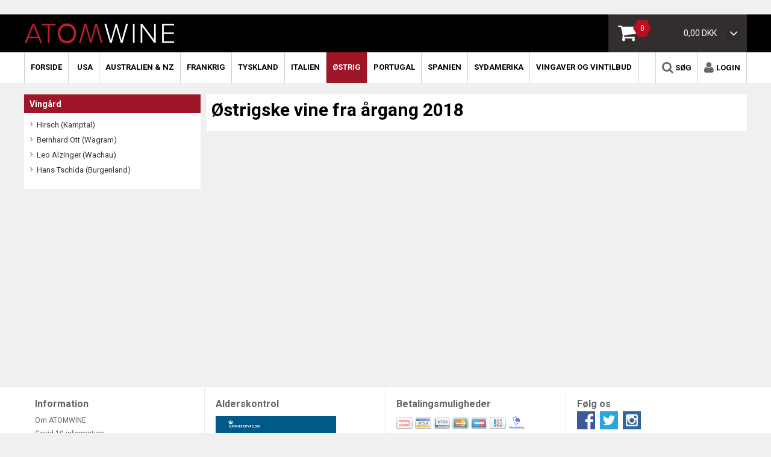

--- FILE ---
content_type: text/html; charset=utf-8
request_url: https://www.atomwine.dk/pl/%C3%98strig-%C3%85rgang-2018_222437.aspx
body_size: 158979
content:
<!DOCTYPE html PUBLIC "-//W3C//DTD XHTML 1.0 Transitional//EN" "http://www.w3.org/TR/xhtml1/DTD/xhtml1-transitional.dtd"><html id="ctl00_htmlTagId" xmlns="http://www.w3.org/1999/xhtml">
<head>
    <script type="text/javascript" src="/js/jquery-1.9.1.min.js"></script>
    <script type="text/javascript" src="/js/jquery.cookie.js"></script>
    <script type="text/javascript" src="/js/jquery-ui-1.10.3/jquery-ui.min.js"></script>
    <script type="text/javascript" src="/js/jquery-ui-1.10.3/jquery.ui.slider.min.js"></script>
    <script type="text/javascript" src="/js/touchPunch-0.2.2/jquery.ui.touch-punch.min.js"></script>
    <link href="/js/jquery-ui-1.10.3/jquery-ui.css" type="text/css" rel="stylesheet" /><link href="/js/jquery-ui-1.10.3/jquery.ui.slider.css" type="text/css" rel="stylesheet" />
    <script type="text/javascript">
        var $j = jQuery.noConflict(true);
        $j(function () {
        });

        $j.fn.enterKey = function (fnc) {
            return this.each(function () {
                $(this).keypress(function(ev) {
                    var keycode = (ev.keyCode ? ev.keyCode : ev.which);
                    if (keycode == '13') {
                        fnc.call(this, ev);
                    }
                });
            });
        };
    </script>
<!-- http://www.scancommerce.dk --><link href="https://www.atomwine.dk/SL/L/795/fi/favicon.ico" rel="shortcut icon" /><link href="https://www.atomwine.dk/SL/L/795/fi/apple-touch-icon.png" rel="apple-touch-icon" /><title>Østrigske vine fra årgang 2018</title><link href="https://www.atomwine.dk/pl/%C3%98strig-%C3%85rgang-2018_222437.aspx" rel="canonical" /><meta name="description" content="Østrigske vine fra årgang 2018" /><meta name="keywords" content="2018" /><script>
window.dataLayer = window.dataLayer || [];
function gtag(){ dataLayer.push(arguments); }
// Set default consent to 'denied' as a placeholder
// Determine actual values based on customer's own requirements
gtag('consent', 'default', {
'ad_storage': 'denied',
'ad_user_data': 'denied',
'ad_personalization': 'denied',
'analytics_storage': 'denied',
'wait_for_update': 500
});
gtag('set', 'ads_data_redaction', true);
</script>

<!-- Google tag (gtag.js) --> <script async src="https://www.googletagmanager.com/gtag/js?id=UA-10228952-1"> </script>

​<script id="CookieConsent" src="https://policy.app.cookieinformation.com/uc.js" data-culture="DA" type="text/javascript" data-gcm-enabled="false"></script>
<script src="https://app.verifyid.dk/static/data/device_id.js"></script>

<meta name="viewport" content="width=device-width, initial-scale=1.0, maximum-scale=1.0, user-scalable=no">
<link rel="stylesheet" href="//maxcdn.bootstrapcdn.com/font-awesome/4.3.0/css/font-awesome.min.css">
<link href='https://fonts.googleapis.com/css?family=Roboto:400,300,700' rel='stylesheet' type='text/css'>
<!--<link rel="stylesheet" href="/media/315/css/normalize.css">
<link rel="stylesheet" href="/media/315/css/foundation.min.css">
<link rel="stylesheet" href="/media/315/css/custom.css">-->

<script src="//cdnjs.cloudflare.com/ajax/libs/modernizr/2.6.2/modernizr.min.js"></script>
<!-- HTML5 Shim and Respond.js IE8 support of HTML5 elements and media queries -->
<!-- WARNING: Respond.js doesn't work if you view the page via file:// -->
<!--[if lt IE 9]>
    <script src="https://oss.maxcdn.com/libs/html5shiv/3.7.0/html5shiv.js"></script>
    <script src="https://oss.maxcdn.com/libs/respond.js/1.3.0/respond.min.js"></script>
<![endif]-->

<!-- Google Tag Manager -->
<script>(function(w,d,s,l,i){w[l]=w[l]||[];w[l].push({'gtm.start':
new Date().getTime(),event:'gtm.js'});var f=d.getElementsByTagName(s)[0],
j=d.createElement(s),dl=l!='dataLayer'?'&l='+l:'';j.async=true;j.src=
'https://www.googletagmanager.com/gtm.js?id='+i+dl;f.parentNode.insertBefore(j,f);
})(window,document,'script','dataLayer','GTM-M5DKGZC');</script>
<!-- End Google Tag Manager -->




<!-- Start of Sleeknote signup and lead generation tool - www.sleeknote.com -->
<script id='sleeknoteScript' type='text/javascript'>
	
    (function () {        var sleeknoteScriptTag = document.createElement('script');
        sleeknoteScriptTag.type = 'text/javascript';
        sleeknoteScriptTag.charset = 'utf-8';
        sleeknoteScriptTag.src = ('//sleeknotecustomerscripts.sleeknote.com/935.js');
        var s = document.getElementById('sleeknoteScript'); 
       s.parentNode.insertBefore(sleeknoteScriptTag, s); 
   })();
   </script>
<!-- End of Sleeknote signup and lead generation tool - www.sleeknote.com -->



<!-- Facebook Pixel Code -->
<script>
	window.addEventListener('CookieInformationConsentGiven', function(event) {
        if (CookieInformation.getConsentGivenFor('cookie_cat_marketing')) {
  !function(f,b,e,v,n,t,s)
  {if(f.fbq)return;n=f.fbq=function(){n.callMethod?
  n.callMethod.apply(n,arguments):n.queue.push(arguments)};
  if(!f._fbq)f._fbq=n;n.push=n;n.loaded=!0;n.version='2.0';
  n.queue=[];t=b.createElement(e);t.async=!0;
  t.src=v;s=b.getElementsByTagName(e)[0];
  s.parentNode.insertBefore(t,s)}(window, document,'script',
  'https://connect.facebook.net/en_US/fbevents.js');
  fbq('init', '1140453509405842');
  fbq('track', 'PageView');

			 }
    }, false); 
</script>
<noscript><img height="1" width="1" style="display:none"
  src="https://www.facebook.com/tr?id=1140453509405842&ev=PageView&noscript=1"
/></noscript>

<!-- End Facebook Pixel Code -->
<meta http-equiv="content-language" content="da" />
<link href="/SL/L/795/browserreset.css?d=635756459547830000" rel="stylesheet" type="text/css" /><link href="/SL/L/795/eSellerDefaults.css?d=635756459547830000" rel="stylesheet" type="text/css" /><link href="/SL/L/795/normalize.css?d=635756459547830000" rel="stylesheet" type="text/css" /><link href="/SL/L/795/foundation.min.css?d=635756608501230000" rel="stylesheet" type="text/css" /><link href="/SL/L/795/custom.css?d=638790364942670000" rel="stylesheet" type="text/css" /><link href="/SL/PLT/50975/plt.css?d=635852654324230000" rel="stylesheet" type="text/css" /><link href="/SL/PL/2041/containers.css?d=635852654323870000" rel="stylesheet" type="text/css" /><link href="/SL/PL/2041/shopelements.css?d=635804114721630000" rel="stylesheet" type="text/css" /><link href="/SL/PL/2041/content.css?d=635756459634570000" rel="stylesheet" type="text/css" /><link href="/SL/PL/2041/pMenuNiveau5-8.css?d=635756459634570000" rel="stylesheet" type="text/css" /><link href="/SL/C/12636/c.css?d=635802428651770000" rel="stylesheet" type="text/css" /><link href="/SL/C/12638/c.css?d=635756460808270000" rel="stylesheet" type="text/css" /><link href="/SL/C/12644/c.css?d=635756460955370000" rel="stylesheet" type="text/css" /><link href="/SL/C/12641/c.css?d=635804157248030000" rel="stylesheet" type="text/css" /><link href="/SL/C/12629/c.css?d=635812959334670000" rel="stylesheet" type="text/css" /><link href="/SL/C/12637/c.css?d=635756460806130000" rel="stylesheet" type="text/css" /><link href="/SL/C/12639/c.css?d=635756460848400000" rel="stylesheet" type="text/css" /><link href="/SL/C/12635/c.css?d=635804327654470000" rel="stylesheet" type="text/css" /><script src="/js/v-35/functions.js?d=620148960000000000" type="text/javascript"></script><script src="/SL/L/795/jquery.js?d=635756459547830000" type="text/javascript"></script><script src="/SL/L/795/custom_scripts.js?d=638968964512200000" type="text/javascript"></script><meta name="fragment" content="!"></meta></head>
<body>
    
    
    <form method="post" action="/pl/%C3%98strig-%C3%85rgang-2018_222437.aspx" id="aspnetForm">
<div class="aspNetHidden">
<input type="hidden" name="__EVENTTARGET" id="__EVENTTARGET" value="" />
<input type="hidden" name="__EVENTARGUMENT" id="__EVENTARGUMENT" value="" />
<input type="hidden" name="__PIT" id="__PIT" value="H4sIAAAAAAAEAPvPyM/PyqVrbGhmbm5qbG6aIsHIKhcf75yfV1KUn1MclFpYmlmUGpBfXOKUmJztnVoZHy/GyqqRXJJjYKACIk1UnEpLSvLznBKLs1NLAorycwtKIlOL45PAoiSoVMev0i+fZIX6KArBSiDKIQqdMyqc83NyUpNLHEuCS/KLUgEU+LSUDAEAAA==" />
<input type="hidden" name="__VIEWSTATE" id="__VIEWSTATE" value="" />
</div>

<script type="text/javascript">
//<![CDATA[
var theForm = document.forms['aspnetForm'];
if (!theForm) {
    theForm = document.aspnetForm;
}
function __doPostBack(eventTarget, eventArgument) {
    if (!theForm.onsubmit || (theForm.onsubmit() != false)) {
        theForm.__EVENTTARGET.value = eventTarget;
        theForm.__EVENTARGUMENT.value = eventArgument;
        theForm.submit();
    }
}
//]]>
</script>



<script type="text/javascript">
//<![CDATA[
window.locationExtId='WEBLOCATION';eSellerShopElements='56*49028*ucInfoMessagebdy*ctl00$ctl12$ctl00';eSellerIsAjaxA2BEnabled=true;//]]>
</script>

    
<script type="text/javascript">
    
    function InvokeActionByRequestType(requestType, productId, productVariantId, quantity, args, postCodeControlClientId, countryControlClientId, collectAtStoreControlClientId, returnUrl) {
        switch (requestType) {
            case "Ajax":
                atbAjaxNoQty(productId, productVariantId, quantity, args, postCodeControlClientId, countryControlClientId, collectAtStoreControlClientId);
                break;
            case "GET":
                atbNoQty(productId, productVariantId, quantity, args, postCodeControlClientId, countryControlClientId, collectAtStoreControlClientId, returnUrl);
                break;
            case "POST":
                atbP("/basket/atb.aspx?rurl=" + returnUrl + args);
                break;
            case "PostBack":
                eval(returnUrl);
                break;
        }
    }

    function ActivateBasketButtonPrompt(productId, productVariantId, args, quantity, requestType, returnUrl, renderNoInStockPromptContent, renderAddressPrompt, deliveryDate) {
        $j('#ctl00_ctl04_BasketButtonPrompt').hide();
        $j('#ctl00_ctl04_buyNotInStockError').hide();
        var postCodeControlClientId = "ctl00_ctl04_BasketButtonPromptTxtPostCode";
        var countryControlClientId = "ctl00_ctl04_BasketButtonPromptDdlCountry";
        var collectAtStoreControlClientId = "ctl00_ctl04_BasketButtonPromptChxCollectAtStore";
        
        $j('#ctl00_ctl04_buyNotInStockDesc').text( "We do not have that product in stock. It will arrive to us at [EXPDELIVERYDATE]. Do you want to buy now that product and wait for delivery?".replace('[EXPDELIVERYDATE]', deliveryDate));
        $j('#ctl00_ctl04_BasketButtonPromptTxtPostCode').keydown(function(event) { atbcr(event, 'ctl00_ctl04_AddToBasketButton'); });
        $j('#ctl00_ctl04_BasketButtonPrompt').show();
        
        $j('#ctl00_ctl04_AddToBasketButton').click(function () {
            if (renderNoInStockPromptContent) {
                var yesRadioButton = $j('#ctl00_ctl04_ButtonBasketPromptYes_button');
                if (yesRadioButton == null) {
                    throw new Error('Could not find yes radio button. Need agreement of buying not in stock but soon delivered product.');
                }
                if (yesRadioButton.is(":checked")) {
                    InvokeActionByRequestType(requestType, productId, productVariantId, quantity, args, postCodeControlClientId, countryControlClientId, collectAtStoreControlClientId, returnUrl);

                    $j('#ctl00_ctl04_BasketButtonPrompt').hide();
                } else {
                    $j('#ctl00_ctl04_buyNotInStockError').show();
                }
            } else {
                InvokeActionByRequestType(requestType, productId, productVariantId, quantity, args, postCodeControlClientId, countryControlClientId, collectAtStoreControlClientId, returnUrl);
                $j('#ctl00_ctl04_BasketButtonPrompt').hide();
            }
            
            return false;
        });
        
        if (renderNoInStockPromptContent) {
            $j('#ctl00_ctl04_buyNotInStockContent').show();
                
        } else {
            $j('#ctl00_ctl04_buyNotInStockContent').hide();
        }

        if (renderAddressPrompt) {
            $j('#ctl00_ctl04_addressPrompt').show();
            $j('#ctl00_ctl04_IsPromptVisible').val("1");
        } else {
            $j('#ctl00_ctl04_addressPrompt').hide();
        }
    }
</script>
<div id="ctl00_ctl04_BasketButtonPrompt" class="BasketButtonFreightCalculationPrompt" style="display: none">
    <input type="hidden" name="ctl00$ctl04$IsPromptVisible" id="ctl00_ctl04_IsPromptVisible" value="0" />
    <div class="PromptHead">
        <a onclick="$j(&#39;#ctl00_ctl04_BasketButtonPrompt&#39;).hide();return false;" id="ctl00_ctl04_BasketButtonPromptCloseButton" href="javascript:__doPostBack(&#39;ctl00$ctl04$BasketButtonPromptCloseButton&#39;,&#39;&#39;)">Close</a>
    </div>
    <div id="ctl00_ctl04_buyNotInStockContent" class="PromptContent">
        <div id="ctl00_ctl04_buyNotInStockHeader" class="PromptContentheader">Do you want to buy product that is not in stock yet?</div>
        <div id="ctl00_ctl04_buyNotInStockDesc" class="PromptContentDescription">We do not have that product in stock. It will arrive to us at [EXPDELIVERYDATE]. Do you want to buy now that product and wait for delivery?</div>
        <div>
            <div id="ctl00_ctl04_buyNotInStockError" class="ui-state-error" style="display: none">You need to agree if you wnat to buy out of stock but expected product.</div>
            <input id="ctl00_ctl04_ButtonBasketPromptYes_button" type="radio" name="ctl00$ctl04$addNotInStockGroup" value="ButtonBasketPromptYes_button" /><label for="ctl00_ctl04_ButtonBasketPromptYes_button">Ja</label>
            <input id="ctl00_ctl04_ButtonBasketPromptNo_button" type="radio" name="ctl00$ctl04$addNotInStockGroup" value="ButtonBasketPromptNo_button" onclick="$j(&#39;#ctl00_ctl04_BasketButtonPrompt&#39;).hide();return false;" /><label for="ctl00_ctl04_ButtonBasketPromptNo_button">Nej</label>
        </div>
    </div>
    <div id="ctl00_ctl04_addressPrompt" class="PromptContent">
        <div id="ctl00_ctl04_DestinationPromptHeader" class="PromptContentheader">What is the delivery cost?</div>
        <div class="PromptContentDescription">
            The freight will vary depending on which item you order and where you live in the country.
            To calculate the exact shipping, you can enter your zip code and press "Calculate Shipping" button. You can also choose to pick up the item in shop - it's free.
        </div>
        <div class="PromptContentInput">
            <div>
                Post code:
                <input name="ctl00$ctl04$BasketButtonPromptTxtPostCode" type="text" id="ctl00_ctl04_BasketButtonPromptTxtPostCode" />
            </div>
            <div id="ctl00_ctl04_PromptContentInputCountry" class="PromptContentInputCountry">
                Country: 
                <select name="ctl00$ctl04$BasketButtonPromptDdlCountry" id="ctl00_ctl04_BasketButtonPromptDdlCountry">
	<option value="-1">Select a country</option>
	<option value="10">Germany</option>
	<option value="11">Denmark</option>
	<option value="34">Norway</option>
	<option value="41">Sweden</option>

</select>
            </div>
            <div class="PromptContentInputCollectAtStore">
                <input id="ctl00_ctl04_BasketButtonPromptChxCollectAtStore" type="checkbox" name="ctl00$ctl04$BasketButtonPromptChxCollectAtStore" /><label for="ctl00_ctl04_BasketButtonPromptChxCollectAtStore">Do you want to collect goods at store?</label>
            </div>
        </div>
    </div>
    <div class="PromptContentButtons">
         <img src="/SL/SI/795/66/3300b1e2-4b8d-4208-ba46-f63f93604313.jpg?RevisionNo=0_1" id="ctl00_ctl04_AddToBasketButton" alt="Buy" style="display:inline-block;height:35px;width:125px;" />
    </div>
</div>

    <script src="/media/315/js/slick.min.js?Atomwine"></script>
<style type="text/css">
    @media only screen and (max-width: 1023px) {
        #rightTop,
        #topbanner {
            width: 100%;
        }
        #topbanner a {
            text-align: center;
        }
    }
</style>

<div id="outerBdy" class="off-canvas-wrap" data-offcanvas="">
    <div class="inner-wrap">
        <aside id="leftOffCanvasMenu" class="left-off-canvas-menu">
            <div class="ese71bdy esebdy" ><!-- Content template Demoshop - Left off canvas menu -->
<a class="leftCanvasMenuFrontpage" href="/">Forside</a>

<!-- LeftCanvasMenu_products generated at 2026-01-21T11:28:28.9832696Z --><ul class="productMenuAllMobile" Mode="Text">
	<li><a href="/pl/USA_144275.aspx">USA</a><ul>
		<li><a href="/pl/USA-Ving%C3%A5rd_144276.aspx">Vingård</a><ul>
			<li><a href="/pl/USA-Ving%C3%A5rd-Jeff-Cohn-Cellars_144277.aspx">Jeff Cohn Cellars</a></li><li><a href="/pl/USA-Ving%C3%A5rd-Storm-Wines_438688.aspx">Storm Wines</a></li><li><a href="/pl/USA-Ving%C3%A5rd-Beau-Rivage_342080.aspx">Beau Rivage</a></li>
		</ul></li><li><a href="/pl/USA-Typer-Omr%C3%A5der_144284.aspx">Typer & Områder</a><ul>
			<li><a href="/pl/USA-Typer-Omr%C3%A5der-Hvidvin_164436.aspx">Hvidvin</a></li><li><a href="/pl/USA-Typer-Omr%C3%A5der-R%C3%B8dvin_144285.aspx">Rødvin</a></li><li><a href="/pl/USA-Typer-Omr%C3%A5der-Californisk-vin_196443.aspx">Californisk vin</a></li>
		</ul></li><li><a href="/pl/USA-Druesort_144278.aspx">Druesort</a><ul>
			<li><a href="/pl/USA-Druesort-Viognier_164434.aspx">Viognier</a></li><li><a href="/pl/USA-Druesort-Chenin-Blanc_342081.aspx">Chenin Blanc</a></li><li><a href="/pl/USA-Druesort-Zinfandel_144279.aspx">Zinfandel</a></li><li><a href="/pl/USA-Druesort-Pinot-Noir_438689.aspx">Pinot Noir</a></li><li><a href="/pl/USA-Druesort-Syrah_144280.aspx">Syrah</a></li><li><a href="/pl/USA-Druesort-Petite-Sirah_144281.aspx">Petite Sirah</a></li><li><a href="/pl/USA-Druesort-Grenache_144282.aspx">Grenache</a></li><li><a href="/pl/USA-Druesort-Carignan_196306.aspx">Carignan</a></li><li><a href="/pl/USA-Druesort-Mourvedre_164435.aspx">Mourvedre</a></li>
		</ul></li><li><a href="/pl/USA-%C3%85rgang_144286.aspx">Årgang</a><ul>
			<li><a href="/pl/USA-%C3%85rgang-2016-og-%C3%A6ldre_192727.aspx">2016 og ældre</a></li><li><a href="/pl/USA-%C3%85rgang-2021_463558.aspx">2021</a></li><li><a href="/pl/USA-%C3%85rgang-2019_463557.aspx">2019</a></li><li><a href="/pl/USA-%C3%85rgang-2018_438690.aspx">2018</a></li><li><a href="/pl/USA-%C3%85rgang-2017_342082.aspx">2017</a></li>
		</ul></li><li><a href="/pl/USA-Pris_144288.aspx">Pris</a><ul>
			<li><a href="/pl/USA-Pris-100-200-kr-_144289.aspx">100-200 kr.</a></li><li><a href="/pl/USA-Pris-200-300-kr-_144290.aspx">200-300 kr.</a></li><li><a href="/pl/USA-Pris-300-500-kr-_144291.aspx">300-500 kr. </a></li><li><a href="/pl/USA-Pris-500-2500-kr-_144292.aspx">500-2500 kr. </a></li>
		</ul></li><li><a href="/pl/USA-Smagekasser-m%C3%A6ngdetilbud_149927.aspx">Smagekasser & mængdetilbud</a></li>
	</ul></li><li><a href="/pl/Australien-NZ_96190.aspx">Australien & NZ</a><ul>
		<li><a href="/pl/Australien-NZ-Ving%C3%A5rd_96352.aspx">Vingård</a><ul>
			<li><a href="/pl/Australien-NZ-Ving%C3%A5rd-Mollydooker-McLaren-Vale-_96199.aspx">Mollydooker (McLaren Vale)</a></li><li><a href="/pl/Australien-NZ-Ving%C3%A5rd-S-C-Pannell-McLaren-Vale-_463292.aspx">S.C. Pannell (McLaren Vale)</a></li><li><a href="/pl/Australien-NZ-Ving%C3%A5rd-Koomilya-McLaren-Vale-_464588.aspx">Koomilya (McLaren Vale)</a></li><li><a href="/pl/Australien-NZ-Ving%C3%A5rd-Aphelion-McLaren-Vale-_463561.aspx">Aphelion (McLaren Vale)</a></li><li><a href="/pl/Australien-NZ-Ving%C3%A5rd-Bekkers-McLaren-Vale-_464029.aspx">Bekkers (McLaren Vale)</a></li><li><a href="/pl/Australien-NZ-Ving%C3%A5rd-Kalleske-Barossa-_96191.aspx">Kalleske (Barossa)</a></li><li><a href="/pl/Australien-NZ-Ving%C3%A5rd-Greenock-Creek-Barossa-_96193.aspx">Greenock Creek (Barossa)</a></li><li><a href="/pl/Australien-NZ-Ving%C3%A5rd-Teusner-Barossa-_96195.aspx">Teusner (Barossa)</a></li><li><a href="/pl/Australien-NZ-Ving%C3%A5rd-Nietschke-Barossa-_438597.aspx">Nietschke (Barossa)</a></li><li><a href="/pl/Australien-NZ-Ving%C3%A5rd-Utopos-Barossa-_463555.aspx">Utopos (Barossa)</a></li><li><a href="/pl/Australien-NZ-Ving%C3%A5rd-Longhop-Old-Plains-Adelaide-Plains-_96205.aspx">Longhop/Old Plains (Adelaide Plains)</a></li><li><a href="/pl/Australien-NZ-Ving%C3%A5rd-Protero-Adelaide-Hills-_463564.aspx">Protero (Adelaide Hills)</a></li><li><a href="/pl/Australien-NZ-Ving%C3%A5rd-Mount-Mary-Yarra-Valley-_453560.aspx">Mount Mary (Yarra Valley)</a></li><li><a href="/pl/Australien-NZ-Ving%C3%A5rd-Haha-Marlborough-NZ-_191726.aspx">Haha (Marlborough, NZ)</a></li><li><a href="/pl/Australien-NZ-Ving%C3%A5rd-Fern-Ridge-Marlborough-NZ-_96340.aspx">Fern Ridge (Marlborough, NZ)</a></li>
		</ul></li><li><a href="/pl/Australien-NZ-Vintype_96353.aspx">Vintype</a><ul>
			<li><a href="/pl/Australien-NZ-Vintype-Hvidvin_96358.aspx">Hvidvin</a></li><li><a href="/pl/Australien-NZ-Vintype-Ros%C3%A9_174976.aspx">Rosé</a></li><li><a href="/pl/Australien-NZ-Vintype-R%C3%B8dvin_96359.aspx">Rødvin</a></li><li><a href="/pl/Australien-NZ-Vintype-Dessertvin_96360.aspx">Dessertvin</a></li><li><a href="/pl/Australien-NZ-Vintype-Mousserende-vin_96361.aspx">Mousserende vin</a></li><li><a href="/pl/Australien-NZ-Vintype-Barossa_196438.aspx">Barossa</a></li><li><a href="/pl/Australien-NZ-Vintype-McLaren-Vale_196439.aspx">McLaren Vale</a></li><li><a href="/pl/Australien-NZ-Vintype-New-Zealand_196444.aspx">New Zealand</a></li>
		</ul></li><li><a href="/pl/Australien-NZ-Druesort_96354.aspx">Druesort</a><ul>
			<li><a href="/pl/Australien-NZ-Druesort-Shiraz_96362.aspx">Shiraz</a></li><li><a href="/pl/Australien-NZ-Druesort-Cabernet-Sauvignon_96363.aspx">Cabernet Sauvignon</a></li><li><a href="/pl/Australien-NZ-Druesort-Grenache_96364.aspx">Grenache</a></li><li><a href="/pl/Australien-NZ-Druesort-Merlot_96365.aspx">Merlot</a></li><li><a href="/pl/Australien-NZ-Druesort-Durif_96367.aspx">Durif</a></li><li><a href="/pl/Australien-NZ-Druesort-Mataro_96637.aspx">Mataro</a></li><li><a href="/pl/Australien-NZ-Druesort-Pinot-Noir_96368.aspx">Pinot Noir</a></li><li><a href="/pl/Australien-NZ-Druesort-Verdelho_96366.aspx">Verdelho</a></li><li><a href="/pl/Australien-NZ-Druesort-Sauvignon-Blanc_96369.aspx">Sauvignon Blanc</a></li><li><a href="/pl/Australien-NZ-Druesort-Chardonnay_152205.aspx">Chardonnay</a></li>
		</ul></li><li><a href="/pl/Australien-NZ-%C3%85rgang_96355.aspx">Årgang</a><ul>
			<li><a href="/pl/Australien-NZ-%C3%85rgang-2022_463241.aspx">2022</a></li><li><a href="/pl/Australien-NZ-%C3%85rgang-2021_445281.aspx">2021</a></li><li><a href="/pl/Australien-NZ-%C3%85rgang-2020_442788.aspx">2020</a></li><li><a href="/pl/Australien-NZ-%C3%85rgang-2019_382386.aspx">2019</a></li><li><a href="/pl/Australien-NZ-%C3%85rgang-2018-og-%C3%A6ldre_214571.aspx">2018 og ældre</a></li>
		</ul></li><li><a href="/pl/Australien-NZ-Pris_96356.aspx">Pris</a><ul>
			<li><a href="/pl/Australien-NZ-Pris-50-100-kr-_96376.aspx">50-100 kr.</a></li><li><a href="/pl/Australien-NZ-Pris-100-150-kr-_96377.aspx">100-150 kr.</a></li><li><a href="/pl/Australien-NZ-Pris-150-200-kr-_96378.aspx">150-200 kr.</a></li><li><a href="/pl/Australien-NZ-Pris-200-300-kr-_96379.aspx">200-300 kr. </a></li><li><a href="/pl/Australien-NZ-Pris-300-500-kr-_96380.aspx">300-500 kr. </a></li><li><a href="/pl/Australien-NZ-Pris-500-5000-kr-_96381.aspx">500-5000 kr.</a></li>
		</ul></li><li><a href="/pl/Australien-NZ-Smagekasser-m%C3%A6ngdetilbud_96357.aspx">Smagekasser & mængdetilbud</a></li>
	</ul></li><li><a href="/pl/Frankrig_96209.aspx">Frankrig</a><ul>
		<li><a href="/pl/Frankrig-Ving%C3%A5rd_96384.aspx">Vingård</a><ul>
			<li><a href="/pl/Frankrig-Ving%C3%A5rd-Chateau-Lafleur-Bordeaux-_467661.aspx">Chateau Lafleur (Bordeaux)</a></li><li><a href="/pl/Frankrig-Ving%C3%A5rd-Philippe-Gonet-Champagne-_96210.aspx">Philippe Gonet (Champagne)</a></li><li><a href="/pl/Frankrig-Ving%C3%A5rd-Eric-Taillet-Champagne-_443333.aspx">Eric Taillet (Champagne)</a></li><li><a href="/pl/Frankrig-Ving%C3%A5rd-Eric-Rodez-Champagne-_444553.aspx">Eric Rodez (Champagne)</a></li><li><a href="/pl/Frankrig-Ving%C3%A5rd-Benoit-D%C3%A9hu-Champagne-_451590.aspx">Benoit Déhu (Champagne)</a></li><li><a href="/pl/Frankrig-Ving%C3%A5rd-Nowack-Champagne-_455030.aspx">Nowack (Champagne)</a></li><li><a href="/pl/Frankrig-Ving%C3%A5rd-Gaston-Chiquet-Champagne-_96212.aspx">Gaston Chiquet (Champagne)</a></li><li><a href="/pl/Frankrig-Ving%C3%A5rd-Lilbert-Champagne-_96214.aspx">Lilbert (Champagne)</a></li><li><a href="/pl/Frankrig-Ving%C3%A5rd-Coutelas-Champagne-_134928.aspx">Coutelas (Champagne)</a></li><li><a href="/pl/Frankrig-Ving%C3%A5rd-Nathalie-Falmet-Champagne-_455031.aspx">Nathalie Falmet (Champagne)</a></li><li><a href="/pl/Frankrig-Ving%C3%A5rd-Dupr%C3%A9-Chablis-_442070.aspx">Dupré (Chablis)</a></li><li><a href="/pl/Frankrig-Ving%C3%A5rd-Laurent-Tribut-Chablis-_151948.aspx">Laurent Tribut (Chablis)</a></li><li><a href="/pl/Frankrig-Ving%C3%A5rd-Jacky-Blot-Taille-aux-Loups-Loire-_179643.aspx">Jacky Blot / Taille aux Loups (Loire)</a></li><li><a href="/pl/Frankrig-Ving%C3%A5rd-Domaine-de-la-Chapelle-Loire-_470097.aspx">Domaine de la Chapelle (Loire)</a></li><li><a href="/pl/Frankrig-Ving%C3%A5rd-Luneau-Papin-Muscadet-_96234.aspx">Luneau-Papin (Muscadet)</a></li><li><a href="/pl/Frankrig-Ving%C3%A5rd-Franck-Balthazar-Rh%C3%B4ne-_151909.aspx">Franck Balthazar (Rhône)</a></li><li><a href="/pl/Frankrig-Ving%C3%A5rd-Jean-Luc-Jamet-Rh%C3%B4ne-_196212.aspx">Jean-Luc Jamet (Rhône)</a></li><li><a href="/pl/Frankrig-Ving%C3%A5rd-Anthony-Vallet-Rh%C3%B4ne-_442810.aspx">Anthony Vallet (Rhône)</a></li><li><a href="/pl/Frankrig-Ving%C3%A5rd-Sylvain-Gauthier-Rh%C3%B4ne-_442825.aspx">Sylvain Gauthier (Rhône)</a></li><li><a href="/pl/Frankrig-Ving%C3%A5rd-Gradassi-Rh%C3%B4ne-_96244.aspx">Gradassi (Rhône)</a></li><li><a href="/pl/Frankrig-Ving%C3%A5rd-Bois-de-Boursan-Rh%C3%B4ne-_446735.aspx">Bois de Boursan (Rhône)</a></li><li><a href="/pl/Frankrig-Ving%C3%A5rd-Clos-Lapeyre-Jurancon-_173026.aspx">Clos Lapeyre (Jurancon)</a></li><li><a href="/pl/Frankrig-Ving%C3%A5rd-Domaine-des-Carlines-Jura-_201604.aspx">Domaine des Carlines (Jura)</a></li><li><a href="/pl/Frankrig-Ving%C3%A5rd-Ardoisieres-Savoie-_320732.aspx">Ardoisieres (Savoie)</a></li><li><a href="/pl/Frankrig-Ving%C3%A5rd-Thibault-Liger-Belair-Bourgogne-_96220.aspx">Thibault Liger-Belair (Bourgogne)</a></li><li><a href="/pl/Frankrig-Ving%C3%A5rd-Remi-Jeanniard-Bourgogne-_202473.aspx">Remi Jeanniard (Bourgogne)</a></li><li><a href="/pl/Frankrig-Ving%C3%A5rd-Larue-Bourgogne-_455067.aspx">Larue (Bourgogne)</a></li><li><a href="/pl/Frankrig-Ving%C3%A5rd-Laurent-Pillot-Bourgogne-_438381.aspx">Laurent Pillot (Bourgogne)</a></li><li><a href="/pl/Frankrig-Ving%C3%A5rd-Duband-Bourgogne-_96222.aspx">Duband (Bourgogne)</a></li><li><a href="/pl/Frankrig-Ving%C3%A5rd-Pierre-Guillemot-Bourgogne-_196305.aspx">Pierre Guillemot (Bourgogne)</a></li><li><a href="/pl/Frankrig-Ving%C3%A5rd-Xavier-Monnot-Bourgogne-_455032.aspx">Xavier Monnot (Bourgogne)</a></li><li><a href="/pl/Frankrig-Ving%C3%A5rd-Bruno-Lorenzon-Bourgogne-_332046.aspx">Bruno Lorenzon (Bourgogne)</a></li><li><a href="/pl/Frankrig-Ving%C3%A5rd-Buisson-Charles-Bourgogne-_96228.aspx">Buisson-Charles (Bourgogne)</a></li><li><a href="/pl/Frankrig-Ving%C3%A5rd-Jerome-Castagnier-Bourgogne-_439010.aspx">Jerome Castagnier (Bourgogne)</a></li><li><a href="/pl/Frankrig-Ving%C3%A5rd-Antoine-Jobard-Bourgogne-_96230.aspx">Antoine Jobard (Bourgogne)</a></li><li><a href="/pl/Frankrig-Ving%C3%A5rd-Duroch%C3%A9-Bourgogne-_96224.aspx">Duroché (Bourgogne)</a></li><li><a href="/pl/Frankrig-Ving%C3%A5rd-C%C3%A9cile-Tremblay-Bourgogne-_96218.aspx">Cécile Tremblay (Bourgogne)</a></li><li><a href="/pl/Frankrig-Ving%C3%A5rd-Louis-Mathieu-Bourgogne-_440755.aspx">Louis Mathieu (Bourgogne)</a></li>
		</ul></li><li><a href="/pl/Frankrig-Vintype_96385.aspx">Vintype</a><ul>
			<li><a href="/pl/Frankrig-Vintype-Bordeaux-vin_467662.aspx">Bordeaux vin</a></li><li><a href="/pl/Frankrig-Vintype-Hvidvin_96386.aspx">Hvidvin</a></li><li><a href="/pl/Frankrig-Vintype-R%C3%B8dvin_96387.aspx">Rødvin</a></li><li><a href="/pl/Frankrig-Vintype-Dessertvin_96388.aspx">Dessertvin</a></li><li><a href="/pl/Frankrig-Vintype-Mousserende-vin_96389.aspx">Mousserende vin</a></li><li><a href="/pl/Frankrig-Vintype-%C3%98kologisk-vin_165729.aspx">Økologisk vin</a></li><li><a href="/pl/Frankrig-Vintype-Champagne_150498.aspx">Champagne</a></li><li><a href="/pl/Frankrig-Vintype-Bourgogne-vin_196418.aspx">Bourgogne vin</a></li><li><a href="/pl/Frankrig-Vintype-Chateauneuf-du-Pape_196419.aspx">Chateauneuf-du-Pape</a></li><li><a href="/pl/Frankrig-Vintype-Chablis_196420.aspx">Chablis</a></li><li><a href="/pl/Frankrig-Vintype-Rh%C3%B4ne-vin_196421.aspx">Rhône vin</a></li><li><a href="/pl/Frankrig-Vintype-Loire_196423.aspx">Loire</a></li>
		</ul></li><li><a href="/pl/Frankrig-Druesort_96390.aspx">Druesort</a><ul>
			<li><a href="/pl/Frankrig-Druesort-Chardonnay_96391.aspx">Chardonnay</a></li><li><a href="/pl/Frankrig-Druesort-Sauvignon-Blanc_96392.aspx">Sauvignon Blanc</a></li><li><a href="/pl/Frankrig-Druesort-Riesling_96686.aspx">Riesling</a></li><li><a href="/pl/Frankrig-Druesort-Chenin-Blanc_96394.aspx">Chenin Blanc</a></li><li><a href="/pl/Frankrig-Druesort-Melon-de-Bourgogne_96393.aspx">Melon de Bourgogne</a></li><li><a href="/pl/Frankrig-Druesort-Pinot-Blanc_96396.aspx">Pinot Blanc</a></li><li><a href="/pl/Frankrig-Druesort-Pinot-Gris_96397.aspx">Pinot Gris</a></li><li><a href="/pl/Frankrig-Druesort-Aligot%C3%A9_96395.aspx">Aligoté</a></li><li><a href="/pl/Frankrig-Druesort-Pinot-Noir_96398.aspx">Pinot Noir</a></li><li><a href="/pl/Frankrig-Druesort-Pinot-Meunier_96399.aspx">Pinot Meunier</a></li><li><a href="/pl/Frankrig-Druesort-Cabernet-Franc_96400.aspx">Cabernet Franc</a></li><li><a href="/pl/Frankrig-Druesort-Syrah_96401.aspx">Syrah</a></li><li><a href="/pl/Frankrig-Druesort-Grenache_96402.aspx">Grenache</a></li><li><a href="/pl/Frankrig-Druesort-Gamay_96403.aspx">Gamay</a></li><li><a href="/pl/Frankrig-Druesort-Petit-Manseng_173027.aspx">Petit Manseng</a></li>
		</ul></li><li><a href="/pl/Frankrig-%C3%85rgang_96404.aspx">Årgang</a><ul>
			<li><a href="/pl/Frankrig-%C3%85rgang-2023_467663.aspx">2023</a></li><li><a href="/pl/Frankrig-%C3%85rgang-2022_455068.aspx">2022</a></li><li><a href="/pl/Frankrig-%C3%85rgang-2021_445282.aspx">2021</a></li><li><a href="/pl/Frankrig-%C3%85rgang-2020_437177.aspx">2020</a></li><li><a href="/pl/Frankrig-%C3%85rgang-2019_437176.aspx">2019</a></li><li><a href="/pl/Frankrig-%C3%85rgang-2018_259689.aspx">2018</a></li><li><a href="/pl/Frankrig-%C3%85rgang-2017_196794.aspx">2017</a></li><li><a href="/pl/Frankrig-%C3%85rgang-2016-og-%C3%A6ldre_173028.aspx">2016 og ældre</a></li>
		</ul></li><li><a href="/pl/Frankrig-Pris_96411.aspx">Pris</a><ul>
			<li><a href="/pl/Frankrig-Pris-50-100-kr-_96412.aspx">50-100 kr.</a></li><li><a href="/pl/Frankrig-Pris-100-150-kr-_96413.aspx">100-150 kr.</a></li><li><a href="/pl/Frankrig-Pris-150-200-kr-_96414.aspx">150-200 kr. </a></li><li><a href="/pl/Frankrig-Pris-200-300-kr-_96415.aspx">200-300 kr. </a></li><li><a href="/pl/Frankrig-Pris-300-500-kr-_96416.aspx">300-500 kr. </a></li><li><a href="/pl/Frankrig-Pris-500-5000-kr-_96417.aspx">500-5000 kr.</a></li>
		</ul></li><li><a href="/pl/Frankrig-Smagekasser-m%C3%A6ngdetilbud_96418.aspx">Smagekasser & mængdetilbud</a></li>
	</ul></li><li><a href="/pl/Tyskland_96248.aspx">Tyskland</a><ul>
		<li><a href="/pl/Tyskland-Ving%C3%A5rd_96419.aspx">Vingård</a><ul>
			<li><a href="/pl/Tyskland-Ving%C3%A5rd-Georg-Breuer-Rheingau-_215112.aspx">Georg Breuer (Rheingau)</a></li><li><a href="/pl/Tyskland-Ving%C3%A5rd-Keller-Rheinhessen-_96249.aspx">Keller (Rheinhessen)</a></li><li><a href="/pl/Tyskland-Ving%C3%A5rd-BattenfeldSpanier-Rheinhessen-_96253.aspx">BattenfeldSpanier (Rheinhessen)</a></li><li><a href="/pl/Tyskland-Ving%C3%A5rd-Seehof-Rheinhessen-_96251.aspx">Seehof (Rheinhessen)</a></li><li><a href="/pl/Tyskland-Ving%C3%A5rd-K%C3%BChling-Gillot-Rheinhessen-_96255.aspx">Kühling-Gillot (Rheinhessen)</a></li><li><a href="/pl/Tyskland-Ving%C3%A5rd-Raumland-Rheinhessen-_96257.aspx">Raumland (Rheinhessen)</a></li><li><a href="/pl/Tyskland-Ving%C3%A5rd-Caroline-Diel-Nahe-_96259.aspx">Caroline Diel (Nahe)</a></li><li><a href="/pl/Tyskland-Ving%C3%A5rd-Sch%C3%A4fer-Fr%C3%B6hlich-Nahe-_96261.aspx">Schäfer-Fröhlich (Nahe)</a></li><li><a href="/pl/Tyskland-Ving%C3%A5rd-Julian-Haart-Mosel-_96263.aspx">Julian Haart (Mosel)</a></li><li><a href="/pl/Tyskland-Ving%C3%A5rd-Jos-Christoffel-jr-Mosel-_96265.aspx">Jos. Christoffel jr. (Mosel)</a></li><li><a href="/pl/Tyskland-Ving%C3%A5rd-Dr-Hermann-Mosel-_381990.aspx">Dr. Hermann (Mosel)</a></li><li><a href="/pl/Tyskland-Ving%C3%A5rd-Heymann-L%C3%B6wenstein-Mosel-_96267.aspx">Heymann-Löwenstein (Mosel)</a></li><li><a href="/pl/Tyskland-Ving%C3%A5rd-Von-Winning-Pfalz-_96271.aspx">Von Winning (Pfalz)</a></li><li><a href="/pl/Tyskland-Ving%C3%A5rd-Philipp-Kuhn-Pfalz-_462591.aspx">Philipp Kuhn (Pfalz)</a></li>
		</ul></li><li><a href="/pl/Tyskland-Vintype_96420.aspx">Vintype</a><ul>
			<li><a href="/pl/Tyskland-Vintype-Hvidvin_96421.aspx">Hvidvin</a></li><li><a href="/pl/Tyskland-Vintype-Ros%C3%A9vin_134500.aspx">Rosévin</a></li><li><a href="/pl/Tyskland-Vintype-R%C3%B8dvin_96422.aspx">Rødvin</a></li><li><a href="/pl/Tyskland-Vintype-Dessertvin_96423.aspx">Dessertvin</a></li><li><a href="/pl/Tyskland-Vintype-Mousserende-vin_96424.aspx">Mousserende vin</a></li><li><a href="/pl/Tyskland-Vintype-%C3%98kologisk-vin_165730.aspx">Økologisk vin</a></li><li><a href="/pl/Tyskland-Vintype-Riesling-GG_111792.aspx">Riesling GG</a></li><li><a href="/pl/Tyskland-Vintype-Kabinett-o-l_111788.aspx">Kabinett o.l</a></li><li><a href="/pl/Tyskland-Vintype-Sp%C3%A4tlese_111789.aspx">Spätlese</a></li><li><a href="/pl/Tyskland-Vintype-Mosel_196425.aspx">Mosel</a></li><li><a href="/pl/Tyskland-Vintype-Nahe_196426.aspx">Nahe</a></li><li><a href="/pl/Tyskland-Vintype-Rheinhessen_196427.aspx">Rheinhessen</a></li><li><a href="/pl/Tyskland-Vintype-Pfalz_196428.aspx">Pfalz</a></li>
		</ul></li><li><a href="/pl/Tyskland-Druesort_96425.aspx">Druesort</a><ul>
			<li><a href="/pl/Tyskland-Druesort-Riesling_96426.aspx">Riesling</a></li><li><a href="/pl/Tyskland-Druesort-Sp%C3%A4tburgunder_96430.aspx">Spätburgunder</a></li><li><a href="/pl/Tyskland-Druesort-Gr%C3%BCner-Silvaner_122947.aspx">Grüner Silvaner</a></li><li><a href="/pl/Tyskland-Druesort-Chardonnay_173029.aspx">Chardonnay</a></li><li><a href="/pl/Tyskland-Druesort-Sauvignon-Blanc_96427.aspx">Sauvignon Blanc</a></li><li><a href="/pl/Tyskland-Druesort-Grauburgunder_142841.aspx">Grauburgunder</a></li><li><a href="/pl/Tyskland-Druesort-Rieslaner_96428.aspx">Rieslaner</a></li>
		</ul></li><li><a href="/pl/Tyskland-%C3%85rgang_96431.aspx">Årgang</a><ul>
			<li><a href="/pl/Tyskland-%C3%85rgang-2024_469814.aspx">2024</a></li><li><a href="/pl/Tyskland-%C3%85rgang-2023_462620.aspx">2023</a></li><li><a href="/pl/Tyskland-%C3%85rgang-2022_462621.aspx">2022</a></li><li><a href="/pl/Tyskland-%C3%85rgang-2021_442789.aspx">2021</a></li><li><a href="/pl/Tyskland-%C3%85rgang-2020_437178.aspx">2020</a></li><li><a href="/pl/Tyskland-%C3%85rgang-2019_382382.aspx">2019</a></li><li><a href="/pl/Tyskland-%C3%85rgang-2018_213762.aspx">2018</a></li><li><a href="/pl/Tyskland-%C3%85rgang-2017_189140.aspx">2017</a></li><li><a href="/pl/Tyskland-%C3%85rgang-2016_164134.aspx">2016</a></li><li><a href="/pl/Tyskland-%C3%85rgang-2015_113819.aspx">2015</a></li><li><a href="/pl/Tyskland-%C3%85rgang-2014_96432.aspx">2014</a></li><li><a href="/pl/Tyskland-%C3%85rgang-2013_96433.aspx">2013</a></li><li><a href="/pl/Tyskland-%C3%85rgang-2012_96434.aspx">2012</a></li><li><a href="/pl/Tyskland-%C3%85rgang-2011_96435.aspx">2011</a></li><li><a href="/pl/Tyskland-%C3%85rgang-2010-og-%C3%A6ldre_96436.aspx">2010 og ældre</a></li>
		</ul></li><li><a href="/pl/Tyskland-Pris_96444.aspx">Pris</a><ul>
			<li><a href="/pl/Tyskland-Pris-50-100-kr-_96438.aspx">50-100 kr. </a></li><li><a href="/pl/Tyskland-Pris-100-150-kr-_96439.aspx">100-150 kr. </a></li><li><a href="/pl/Tyskland-Pris-150-200-kr-_96440.aspx">150-200 kr. </a></li><li><a href="/pl/Tyskland-Pris-200-300-kr-_96441.aspx">200-300 kr. </a></li><li><a href="/pl/Tyskland-Pris-300-500-kr-_96442.aspx">300-500 kr. </a></li><li><a href="/pl/Tyskland-Pris-500-15000-kr-_96443.aspx">500-15000 kr.</a></li>
		</ul></li><li><a href="/pl/Tyskland-Smagekasser-m%C3%A6ngdetilbud_96437.aspx">Smagekasser & mængdetilbud</a></li>
	</ul></li><li><a href="/pl/Italien_96279.aspx">Italien</a><ul>
		<li><a href="/pl/Italien-Ving%C3%A5rd_96445.aspx">Vingård</a><ul>
			<li><a href="/pl/Italien-Ving%C3%A5rd-Paolo-Conterno-Piemonte-_462582.aspx">Paolo Conterno (Piemonte)</a></li><li><a href="/pl/Italien-Ving%C3%A5rd-Roagna-Piemonte-_96298.aspx">Roagna (Piemonte)</a></li><li><a href="/pl/Italien-Ving%C3%A5rd-Burlotto-Piemonte-_96300.aspx">Burlotto (Piemonte)</a></li><li><a href="/pl/Italien-Ving%C3%A5rd-La-Ca-N%C3%B6va-Piemonte-_309308.aspx">La Ca' Növa (Piemonte)</a></li><li><a href="/pl/Italien-Ving%C3%A5rd-Lal%C3%B9-Piemonte-_429415.aspx">Lalù (Piemonte)</a></li><li><a href="/pl/Italien-Ving%C3%A5rd-Orlando-Rocca-Piemonte-_149407.aspx">Orlando Rocca (Piemonte)</a></li><li><a href="/pl/Italien-Ving%C3%A5rd-Querciabella-Toscana-_96280.aspx">Querciabella (Toscana)</a></li><li><a href="/pl/Italien-Ving%C3%A5rd-Poggio-Scalette-Toscana-_96284.aspx">Poggio Scalette (Toscana)</a></li><li><a href="/pl/Italien-Ving%C3%A5rd-Le-Cinciole-Toscana-_96282.aspx">Le Cinciole (Toscana)</a></li><li><a href="/pl/Italien-Ving%C3%A5rd-Jurij-Figlia-Toscana-_428418.aspx">Jurij & Figlia (Toscana)</a></li><li><a href="/pl/Italien-Ving%C3%A5rd-Montevertine-Toscana-_96286.aspx">Montevertine (Toscana)</a></li><li><a href="/pl/Italien-Ving%C3%A5rd-Il-Carnasciale-Toscana-_96288.aspx">Il Carnasciale (Toscana)</a></li><li><a href="/pl/Italien-Ving%C3%A5rd-Soldera%C2%AE-Case-Basse%C2%AE-Toscana-_96886.aspx">Soldera® Case Basse® (Toscana)</a></li><li><a href="/pl/Italien-Ving%C3%A5rd-Querce-Bettina-Toscana-_96290.aspx">Querce Bettina (Toscana)</a></li><li><a href="/pl/Italien-Ving%C3%A5rd-Le-Macchiole-Toscana-_96294.aspx">Le Macchiole (Toscana)</a></li>
		</ul></li><li><a href="/pl/Italien-Vintype_96446.aspx">Vintype</a><ul>
			<li><a href="/pl/Italien-Vintype-Hvidvin_96447.aspx">Hvidvin</a></li><li><a href="/pl/Italien-Vintype-R%C3%B8dvin_96448.aspx">Rødvin</a></li><li><a href="/pl/Italien-Vintype-Ros%C3%A9vin_129755.aspx">Rosévin</a></li><li><a href="/pl/Italien-Vintype-%C3%98kologisk-vin_165731.aspx">Økologisk vin</a></li><li><a href="/pl/Italien-Vintype-Barolo_196429.aspx">Barolo</a></li><li><a href="/pl/Italien-Vintype-Barbaresco_196430.aspx">Barbaresco</a></li><li><a href="/pl/Italien-Vintype-Chianti_196431.aspx">Chianti</a></li><li><a href="/pl/Italien-Vintype-Brunello-di-Montalcino_196432.aspx">Brunello di Montalcino</a></li><li><a href="/pl/Italien-Vintype-Supertoscanere_196433.aspx">Supertoscanere</a></li>
		</ul></li><li><a href="/pl/Italien-Druesort_96449.aspx">Druesort</a><ul>
			<li><a href="/pl/Italien-Druesort-Sauvignon_166319.aspx">Sauvignon </a></li><li><a href="/pl/Italien-Druesort-Sangiovese_96455.aspx">Sangiovese</a></li><li><a href="/pl/Italien-Druesort-Nebbiolo_96454.aspx">Nebbiolo</a></li><li><a href="/pl/Italien-Druesort-Barbera_96452.aspx">Barbera</a></li><li><a href="/pl/Italien-Druesort-Dolcetto_96453.aspx">Dolcetto</a></li><li><a href="/pl/Italien-Druesort-Cabernet_96456.aspx">Cabernet </a></li><li><a href="/pl/Italien-Druesort-Caberlot_96457.aspx">Caberlot</a></li><li><a href="/pl/Italien-Druesort-Merlot_96458.aspx">Merlot</a></li><li><a href="/pl/Italien-Druesort-Syrah_96459.aspx">Syrah</a></li>
		</ul></li><li><a href="/pl/Italien-%C3%85rgang_96461.aspx">Årgang</a><ul>
			<li><a href="/pl/Italien-%C3%85rgang-2022_463242.aspx">2022</a></li><li><a href="/pl/Italien-%C3%85rgang-2021_463243.aspx">2021</a></li><li><a href="/pl/Italien-%C3%85rgang-2020_445283.aspx">2020</a></li><li><a href="/pl/Italien-%C3%85rgang-2019_437179.aspx">2019 </a></li><li><a href="/pl/Italien-%C3%85rgang-2018_382383.aspx">2018</a></li><li><a href="/pl/Italien-%C3%85rgang-2017_196795.aspx">2017</a></li><li><a href="/pl/Italien-%C3%85rgang-2016-og-%C3%A6ldre_166320.aspx">2016 og ældre</a></li>
		</ul></li><li><a href="/pl/Italien-Pris_96469.aspx">Pris</a><ul>
			<li><a href="/pl/Italien-Pris-50-100-kr-_96470.aspx">50-100 kr.</a></li><li><a href="/pl/Italien-Pris-100-150-kr-_96471.aspx">100-150 kr. </a></li><li><a href="/pl/Italien-Pris-150-200-kr-_96472.aspx">150-200 kr.</a></li><li><a href="/pl/Italien-Pris-200-300-kr-_96473.aspx">200-300 kr.</a></li><li><a href="/pl/Italien-Pris-300-500-kr-_96474.aspx">300-500 kr.</a></li><li><a href="/pl/Italien-Pris-500-15000-kr-_96475.aspx">500-15000 kr.</a></li>
		</ul></li><li><a href="/pl/Italien-Smagekasser-m%C3%A6ngdetilbud_96476.aspx">Smagekasser & mængdetilbud</a></li>
	</ul></li><li class="activeParent"><a href="/pl/%C3%98strig_96311.aspx">Østrig</a><ul>
		<li><a href="/pl/%C3%98strig-Ving%C3%A5rd_96477.aspx">Vingård</a><ul>
			<li><a href="/pl/%C3%98strig-Ving%C3%A5rd-Hirsch-Kamptal-_96312.aspx">Hirsch (Kamptal)</a></li><li><a href="/pl/%C3%98strig-Ving%C3%A5rd-Bernhard-Ott-Wagram-_144690.aspx">Bernhard Ott (Wagram)</a></li><li><a href="/pl/%C3%98strig-Ving%C3%A5rd-Leo-Alzinger-Wachau-_259293.aspx">Leo Alzinger (Wachau)</a></li><li><a href="/pl/%C3%98strig-Ving%C3%A5rd-Hans-Tschida-Burgenland-_196213.aspx">Hans Tschida (Burgenland)</a></li>
		</ul></li><li><a href="/pl/%C3%98strig-Vintype_96478.aspx">Vintype</a><ul>
			<li><a href="/pl/%C3%98strig-Vintype-Hvidvin_96479.aspx">Hvidvin</a></li><li><a href="/pl/%C3%98strig-Vintype-Ros%C3%A9_222436.aspx">Rosé</a></li><li><a href="/pl/%C3%98strig-Vintype-%C3%98kologisk-vin_165732.aspx">Økologisk vin</a></li><li><a href="/pl/%C3%98strig-Vintype-Kamptal_196445.aspx">Kamptal</a></li><li><a href="/pl/%C3%98strig-Vintype-Wagram_196446.aspx">Wagram</a></li>
		</ul></li><li><a href="/pl/%C3%98strig-Druesort_96482.aspx">Druesort</a><ul>
			<li><a href="/pl/%C3%98strig-Druesort-Gr%C3%BCner-Veltliner_96483.aspx">Grüner Veltliner</a></li><li><a href="/pl/%C3%98strig-Druesort-Riesling_96484.aspx">Riesling</a></li>
		</ul></li><li class="activeParent"><a href="/pl/%C3%98strig-%C3%85rgang_96485.aspx">Årgang</a><ul>
			<li><a href="/pl/%C3%98strig-%C3%85rgang-2023_463244.aspx">2023</a></li><li><a href="/pl/%C3%98strig-%C3%85rgang-2022_463245.aspx">2022</a></li><li><a href="/pl/%C3%98strig-%C3%85rgang-2021_445284.aspx">2021</a></li><li><a href="/pl/%C3%98strig-%C3%85rgang-2020_445285.aspx">2020</a></li><li><a href="/pl/%C3%98strig-%C3%85rgang-2019_382384.aspx">2019</a></li><li class="active"><a href="/pl/%C3%98strig-%C3%85rgang-2018_222437.aspx">2018</a></li><li><a href="/pl/%C3%98strig-%C3%85rgang-2017_203255.aspx">2017</a></li><li><a href="/pl/%C3%98strig-%C3%85rgang-2016_172345.aspx">2016</a></li><li><a href="/pl/%C3%98strig-%C3%85rgang-2015_144691.aspx">2015</a></li><li><a href="/pl/%C3%98strig-%C3%85rgang-2014-og-%C3%A6ldre_96487.aspx">2014 og ældre</a></li>
		</ul></li><li><a href="/pl/%C3%98strig-Pris_96491.aspx">Pris</a><ul>
			<li><a href="/pl/%C3%98strig-Pris-50-100-kr-_96492.aspx">50-100 kr. </a></li><li><a href="/pl/%C3%98strig-Pris-100-150-kr-_96493.aspx">100-150 kr.</a></li><li><a href="/pl/%C3%98strig-Pris-150-200-kr-_96494.aspx">150-200 kr. </a></li><li><a href="/pl/%C3%98strig-Pris-200-300-kr-_96495.aspx">200-300 kr.</a></li><li><a href="/pl/%C3%98strig-Pris-300-1500-kr-_96496.aspx">300-1500 kr. </a></li>
		</ul></li><li><a href="/pl/%C3%98strig-Smagekasser-m%C3%A6ngdetilbud_96498.aspx">Smagekasser & mængdetilbud</a></li><li><a href="/pl/%C3%98strig-2024_469816.aspx">2024</a></li>
	</ul></li><li><a href="/pl/Portugal_96316.aspx">Portugal</a><ul>
		<li><a href="/pl/Portugal-Ving%C3%A5rd_96501.aspx">Vingård</a><ul>
			<li><a href="/pl/Portugal-Ving%C3%A5rd-Van-Zellers-Co-Douro-_96317.aspx">Van Zellers & Co (Douro)</a></li><li><a href="/pl/Portugal-Ving%C3%A5rd-Wine-Soul-Douro-_96319.aspx">Wine & Soul (Douro)</a></li><li><a href="/pl/Portugal-Ving%C3%A5rd-Poeira-Douro-_96321.aspx">Poeira (Douro)</a></li><li><a href="/pl/Portugal-Ving%C3%A5rd-Chocapalha-Estremadura-_96325.aspx">Chocapalha (Estremadura)</a></li>
		</ul></li><li><a href="/pl/Portugal-Vintype_96502.aspx">Vintype</a><ul>
			<li><a href="/pl/Portugal-Vintype-Hvidvin_96503.aspx">Hvidvin</a></li><li><a href="/pl/Portugal-Vintype-R%C3%B8dvin_96504.aspx">Rødvin</a></li><li><a href="/pl/Portugal-Vintype-Portvin_96505.aspx">Portvin</a></li><li><a href="/pl/Portugal-Vintype-Ros%C3%A9vin_342009.aspx">Rosévin</a></li><li><a href="/pl/Portugal-Vintype-Tawny-Port_196434.aspx">Tawny Port</a></li><li><a href="/pl/Portugal-Vintype-Ruby-Port_196435.aspx">Ruby Port</a></li><li><a href="/pl/Portugal-Vintype-Vintage-Port_196436.aspx">Vintage Port</a></li><li><a href="/pl/Portugal-Vintype-Douro_196437.aspx">Douro</a></li>
		</ul></li><li><a href="/pl/Portugal-Druesort_96506.aspx">Druesort</a><ul>
			<li><a href="/pl/Portugal-Druesort-Touriga-Nacional_96508.aspx">Touriga Nacional</a></li><li><a href="/pl/Portugal-Druesort-Field-Blend_96507.aspx">Field Blend</a></li><li><a href="/pl/Portugal-Druesort-Alvarinho_250130.aspx">Alvarinho</a></li><li><a href="/pl/Portugal-Druesort-Chardonnay_250131.aspx">Chardonnay</a></li>
		</ul></li><li><a href="/pl/Portugal-%C3%85rgang_96509.aspx">Årgang</a><ul>
			<li><a href="/pl/Portugal-%C3%85rgang-2022_463246.aspx">2022</a></li><li><a href="/pl/Portugal-%C3%85rgang-2021_463247.aspx">2021</a></li><li><a href="/pl/Portugal-%C3%85rgang-2020_437180.aspx">2020</a></li><li><a href="/pl/Portugal-%C3%85rgang-2019_342010.aspx">2019</a></li><li><a href="/pl/Portugal-%C3%85rgang-2018_250132.aspx">2018</a></li><li><a href="/pl/Portugal-%C3%85rgang-2017_213726.aspx">2017</a></li><li><a href="/pl/Portugal-%C3%85rgang-2016_196796.aspx">2016</a></li><li><a href="/pl/Portugal-%C3%85rgang-2015_149789.aspx">2015</a></li><li><a href="/pl/Portugal-%C3%85rgang-2013-og-%C3%A6ldre_96511.aspx">2013 og ældre</a></li>
		</ul></li><li><a href="/pl/Portugal-Pris_96534.aspx">Pris</a><ul>
			<li><a href="/pl/Portugal-Pris-50-100-kr-_96535.aspx">50-100 kr. </a></li><li><a href="/pl/Portugal-Pris-100-150-kr-_96536.aspx">100-150 kr. </a></li><li><a href="/pl/Portugal-Pris-150-200-kr-_96537.aspx">150-200 kr.</a></li><li><a href="/pl/Portugal-Pris-200-300-kr-_96538.aspx">200-300 kr. </a></li><li><a href="/pl/Portugal-Pris-300-500-kr-_96539.aspx">300-500 kr.</a></li><li><a href="/pl/Portugal-Pris-500-10000-kr-_96540.aspx">500-10000 kr. </a></li>
		</ul></li><li><a href="/pl/Portugal-Smagekasser-m%C3%A6ngdetilbud_96557.aspx">Smagekasser & mængdetilbud</a></li>
	</ul></li><li><a href="/pl/Spanien_96327.aspx">Spanien</a><ul>
		<li><a href="/pl/Spanien-Ving%C3%A5rd_96516.aspx">Vingård</a><ul>
			<li><a href="/pl/Spanien-Ving%C3%A5rd-Zorzal-Navarra-_460403.aspx">Zorzal (Navarra)</a></li><li><a href="/pl/Spanien-Ving%C3%A5rd-Akutain-Rioja-_460643.aspx">Akutain (Rioja)</a></li><li><a href="/pl/Spanien-Ving%C3%A5rd-Pujanza-Rioja-_462094.aspx">Pujanza (Rioja)</a></li><li><a href="/pl/Spanien-Ving%C3%A5rd-Michelini-i-Mufatto-Bierzo-_438569.aspx">Michelini i Mufatto (Bierzo)</a></li><li><a href="/pl/Spanien-Ving%C3%A5rd-Challao-Rioja-_450805.aspx">Challao (Rioja)</a></li><li><a href="/pl/Spanien-Ving%C3%A5rd-La-Rioja-Alta-Rioja-_96330.aspx">La Rioja Alta (Rioja)</a></li><li><a href="/pl/Spanien-Ving%C3%A5rd-Bodegas-Abanico_96334.aspx">Bodegas Abanico</a></li>
		</ul></li><li><a href="/pl/Spanien-Vintyper_96521.aspx">Vintyper</a><ul>
			<li><a href="/pl/Spanien-Vintyper-Hvidvin_96522.aspx">Hvidvin</a></li><li><a href="/pl/Spanien-Vintyper-R%C3%B8dvin_96523.aspx">Rødvin</a></li><li><a href="/pl/Spanien-Vintyper-Dessertvin_96524.aspx">Dessertvin</a></li><li><a href="/pl/Spanien-Vintyper-Cava_96525.aspx">Cava</a></li><li><a href="/pl/Spanien-Vintyper-Rioja_196440.aspx">Rioja</a></li><li><a href="/pl/Spanien-Vintyper-Navarra_196441.aspx">Navarra</a></li><li><a href="/pl/Spanien-Vintyper-Bierzo_438573.aspx">Bierzo</a></li>
		</ul></li><li><a href="/pl/Spanien-Druesort_96517.aspx">Druesort</a><ul>
			<li><a href="/pl/Spanien-Druesort-Viura_462095.aspx">Viura</a></li><li><a href="/pl/Spanien-Druesort-Albarino_96518.aspx">Albarino</a></li><li><a href="/pl/Spanien-Druesort-Tempranillo_96519.aspx">Tempranillo</a></li><li><a href="/pl/Spanien-Druesort-Garnacha_96520.aspx">Garnacha</a></li><li><a href="/pl/Spanien-Druesort-Mencia_438572.aspx">Mencia</a></li>
		</ul></li><li><a href="/pl/Spanien-%C3%85rgang_96526.aspx">Årgang</a><ul>
			<li><a href="/pl/Spanien-%C3%85rgang-2022_463249.aspx">2022</a></li><li><a href="/pl/Spanien-%C3%85rgang-2021_463248.aspx">2021</a></li><li><a href="/pl/Spanien-%C3%85rgang-2020_437182.aspx">2020</a></li><li><a href="/pl/Spanien-%C3%85rgang-2019_437181.aspx">2019</a></li><li><a href="/pl/Spanien-%C3%85rgang-2018_382385.aspx">2018</a></li><li><a href="/pl/Spanien-%C3%85rgang-2017_197906.aspx">2017</a></li><li><a href="/pl/Spanien-%C3%85rgang-2016_165562.aspx">2016</a></li><li><a href="/pl/Spanien-%C3%85rgang-2015_142842.aspx">2015</a></li><li><a href="/pl/Spanien-%C3%85rgang-2014_96527.aspx">2014</a></li><li><a href="/pl/Spanien-%C3%85rgang-2013_96528.aspx">2013</a></li><li><a href="/pl/Spanien-%C3%85rgang-2012_96529.aspx">2012</a></li><li><a href="/pl/Spanien-%C3%85rgang-2011_96530.aspx">2011</a></li><li><a href="/pl/Spanien-%C3%85rgang-2010_96531.aspx">2010</a></li><li><a href="/pl/Spanien-%C3%85rgang-2009-og-%C3%A6ldre_96532.aspx">2009 og ældre</a></li>
		</ul></li><li><a href="/pl/Spanien-Pris_96533.aspx">Pris</a><ul>
			<li><a href="/pl/Spanien-Pris-50-100-kr-_96541.aspx">50-100 kr. </a></li><li><a href="/pl/Spanien-Pris-100-150-kr-_96542.aspx">100-150 kr.</a></li><li><a href="/pl/Spanien-Pris-150-200-kr-_96543.aspx">150-200 kr. </a></li><li><a href="/pl/Spanien-Pris-200-300-kr-_96544.aspx">200-300 kr.</a></li><li><a href="/pl/Spanien-Pris-300-500-kr-_96545.aspx">300-500 kr.</a></li><li><a href="/pl/Spanien-Pris-500-2500-kr-_96546.aspx">500-2500 kr.</a></li>
		</ul></li><li><a href="/pl/Spanien-Smagekasser-m%C3%A6ngdetilbud_96547.aspx">Smagekasser & mængdetilbud</a></li>
	</ul></li><li><a href="/pl/Sydamerika_127102.aspx">Sydamerika</a><ul>
		<li><a href="/pl/Sydamerika-Ving%C3%A5rd_127103.aspx">Vingård</a><ul>
			<li><a href="/pl/Sydamerika-Ving%C3%A5rd-Michelini-i-Mufatto-Argentina-_439190.aspx">Michelini i Mufatto (Argentina)</a></li><li><a href="/pl/Sydamerika-Ving%C3%A5rd-P-S-Garcia-Chile-_174211.aspx">P.S. Garcia (Chile)</a></li>
		</ul></li><li><a href="/pl/Sydamerika-Druesort_127105.aspx">Druesort</a><ul>
			<li><a href="/pl/Sydamerika-Druesort-Sauvignon-Blanc_174214.aspx">Sauvignon Blanc</a></li><li><a href="/pl/Sydamerika-Druesort-Chardonnay_439486.aspx">Chardonnay</a></li><li><a href="/pl/Sydamerika-Druesort-Malbec_439485.aspx">Malbec</a></li><li><a href="/pl/Sydamerika-Druesort-Semillon_439487.aspx">Semillon </a></li><li><a href="/pl/Sydamerika-Druesort-Chenin-Blanc_439488.aspx">Chenin Blanc</a></li><li><a href="/pl/Sydamerika-Druesort-Pinot-Noir_127106.aspx">Pinot Noir</a></li><li><a href="/pl/Sydamerika-Druesort-Grenache_174213.aspx">Grenache</a></li><li><a href="/pl/Sydamerika-Druesort-Mourvedre_174212.aspx">Mourvedre</a></li><li><a href="/pl/Sydamerika-Druesort-Petit-Verdot_248052.aspx">Petit Verdot</a></li>
		</ul></li><li><a href="/pl/Sydamerika-Vintype_127109.aspx">Vintype</a><ul>
			<li><a href="/pl/Sydamerika-Vintype-Hvidvin_174216.aspx">Hvidvin</a></li><li><a href="/pl/Sydamerika-Vintype-R%C3%B8dvin_127110.aspx">Rødvin</a></li>
		</ul></li><li><a href="/pl/Sydamerika-%C3%85rgang_127111.aspx">Årgang</a><ul>
			<li><a href="/pl/Sydamerika-%C3%85rgang-2020_439491.aspx">2020</a></li>
		</ul></li><li><a href="/pl/Sydamerika-Pris_127115.aspx">Pris</a><ul>
			<li><a href="/pl/Sydamerika-Pris-50-150-kr-_127116.aspx">50-150 kr.</a></li><li><a href="/pl/Sydamerika-Pris-150-500-kr-_127117.aspx">150-500 kr. </a></li>
		</ul></li><li><a href="/pl/Sydamerika-Smagekasser-m%C3%A6ngdetilbud_127119.aspx">Smagekasser & mængdetilbud</a></li>
	</ul></li><li><a href="/pl/Vingaver-og-Vintilbud_96342.aspx">Vingaver og Vintilbud</a><ul>
		<li><a href="/pl/Vingaver-og-Vintilbud-Tilbud_97501.aspx">Tilbud</a><ul>
			<li><a href="/pl/Vingaver-og-Vintilbud-Tilbud-Vintersalg_451573.aspx">Vintersalg</a></li><li><a href="/pl/Vingaver-og-Vintilbud-Tilbud-Kassetilbud_113884.aspx">Kassetilbud</a></li>
		</ul></li><li><a href="/pl/Vingaver-og-Vintilbud-Fokus-p%C3%A5_97504.aspx">Fokus på</a><ul>
			<li><a href="/pl/Vingaver-og-Vintilbud-Fokus-p%C3%A5-Tysk-Pinot-Chardonnay_148986.aspx">Tysk Pinot & Chardonnay</a></li><li><a href="/pl/Vingaver-og-Vintilbud-Fokus-p%C3%A5-Ros%C3%A9_234386.aspx">Rosé</a></li>
		</ul></li><li><a href="/pl/Vingaver-og-Vintilbud-Aktuel-presse_99127.aspx">Aktuel presse</a><ul>
			<li><a href="/pl/Vingaver-og-Vintilbud-Aktuel-presse-Til-tops-i-dansk-presse_143550.aspx">Til tops i dansk presse</a></li>
		</ul></li><li><a href="/pl/Vingaver-og-Vintilbud-Lige-Nu_97499.aspx">Lige Nu</a><ul>
			<li><a href="/pl/Vingaver-og-Vintilbud-Lige-Nu-%C3%98kologisk-vin_165733.aspx">Økologisk vin</a></li>
		</ul></li><li><a href="/pl/Vingaver-og-Vintilbud-Gaver_97502.aspx">Gaver</a><ul>
			<li><a href="/pl/Vingaver-og-Vintilbud-Gaver-Vingaver_97508.aspx">Vingaver</a></li>
		</ul></li><li><a href="/pl/Vingaver-og-Vintilbud-M%C3%A6ngdetilbud_97507.aspx">Mængdetilbud</a></li>
	</ul></li>
</ul><div class="bannerCmsLeftCanvasBdy"><!----></div></div>
        </aside>
        <div id="main">
            <div id="mainInnerBdy">
                <div class="topMenuOuterBdy clearfix">
                    <div id="topbanner" class="left small-12 medium-4 large-4 columns">
                        <a href="/">
                            <img src="/media/315/img/topbanner.png" alt="ATOMWINE" />
                        </a>
                    </div>
                    <div id="rightTop" class="right small-12 medium-8 large-8 columns">
                        <div class="ese71bdy esebdy" ><!-- Content template Demoshop - Texts and variables -->
<script type="text/javascript">
var settings = {
        countryCode: 'DK',
    };
var serial = "a08fd28f97fe43f7b0bd8ac1d43754a3" + window.location.host;
var locId = 15873;
var langId = 1;
var cId = 54;
var contId = 11;
var mId = '222437';
var prdAddToBasketPopUpBtnGoTo = 'Vis indkøbskurv';
var prdAddToBasketPopUpBtnShopMore = 'Forsæt med at handle';
var prdAddToBasketPopUpContentHeader = 'Andre gode tilbud';
var productListOnStockTxt = 'På lager';
var productListNotInStockTxt = 'Ikke på lager';
var productAddToBasketJson = 'Læg i kurv';
var productInfoJson = 'Læs mere';

// Max buy feature texts
    var maxbuyHelpText = 'Du kan max. købe {amount} af dette produkt';
var maxbuyHelpTextBasket = 'Du har tilføjet {amount} af {product} til kurven. Det er kun tilladt at købe {maxAmount}. Vil du ændre det nu?';
var maxbuyChangeButton = 'Ja tak';

//Post Nord
    var postnordLabels = {
        title: 'Indtast oplysninger og vælg derefter et udleveringssted fra listen.',
        postnrLabel: 'Postnr. *',
        locationLabel: 'Udleveringssted *',
        nameLabel: 'Navn på person, som skal hente pakken *',
        numberLabel: 'Mobil *',
    };

    var checkoutLabels = {
        selectPickupPoint: 'Vælg udleveringssted',
    };

$( document ).ready(function() {
    if($('#main #ucInfoMessagebdy div.warning').length > 0) {
    	$('#main #ucInfoMessagebdy div.warning').parent().children('div:first-child').remove();
    }
});

</script></div><div class="ese71bdy esebdy" style="float: right;"><!-- Content template Demoshop - Mini basket -->
<noscript><iframe src="https://www.googletagmanager.com/ns.html?id=GTM-M5DKGZC" height="0" width="0" style="display:none;visibility:hidden"></iframe></noscript><style type="text/css">
    @media only screen and (max-width: 1023px) {
        #miniBasket {
            display: none;
        }
    }
</style><div id="miniBasket"><a class="show-for-medium-up" data-dropdown="basketPanel" aria-controls="basketPanel" aria-expanded="false"><i class="fa fa-shopping-cart"></i><span class="miniBasketItemCount">0</span><span class="miniBasketText"> 0,00&nbsp;DKK</span><div class="arrowDownBdy"><i class="fa fa-angle-down"></i></div></a><div id="basketPanel" class="content f-dropdown small" data-dropdown-content="" aria-hidden="true" tabindex="-1"><div class="basketIsEmptyBdy miniBasketBdy"><span>Kurven er tom!</span></div></div></div><script type="text/javascript">
    $('#miniBasket').parent().addClass('miniBasketBdy');

	$( "#basketPanel .miniBasketBdy #ec32 td.c5 input" ).each(function() {
		getCurrentItemCount = $('<span></span>');
		getCurrentItemCount.append($(this).attr('value'));
		$(this).parent().parent().children('.c4').prepend(getCurrentItemCount);
	});

    var miniBasketItemCount = $('#rightTop span.miniBasketItemCount').text();
    $('#basketPanel .ec38TableTotals .ec38Total .c1').prepend(miniBasketItemCount);

    $( "#miniBasket .miniBasketBdy .ec32Table .row .content.c4 a" ).each(function( index ) {
        var title = $(this).text();
        var shortText = jQuery.trim(title).substring(0, 30).split(" ").slice(0, -1).join(" ") + "...";
        $(this).empty();
        $(this).append(shortText);
    });

    $('#miniBasket a').on('click',function(){
		//Dont remove, it makes the links work on tablet
    });
</script></div>
                    </div>
                    <div id="topMenu" class="small-12 columns clearfix">
                        <div class="ese71bdy esebdy" ><!-- Content template Demoshop - Mobile top menu -->
<style type="text/css">
    @media only screen and (min-width: 1024px) {
        #mobileTopMenu {
            display: none;
        }

        #miniBasketMobile a {
            display: none;
        }
    }
</style><div id="mobileTopMenu"><div class="small-3 columns" id="miniBasketMobile"><a data-dropdown="basketPanelMobile" aria-controls="basketPanelMobile" aria-expanded="false"><div><i class="fa fa-shopping-cart"></i><span class="miniBasketItemCount">0</span>Kurv</div></a></div><div class="mobileMemberMenu small-3 columns"><a href="#memberMenuPanelMobile" data-dropdown="memberMenuPanelMobile" aria-controls="memberMenuPanelMobile" aria-expanded="false"><i class="fa fa-user"></i>Login</a></div><div class="mobileSearch small-3 columns"><a><span class="mobileSearchNotActive"><i class="fa fa-search"></i>Søg</span><span class="mobileSearchActive"><i class="fa fa-times"></i></span></a></div><div class="mobileMenu small-3 columns"><a class="left-off-canvas-toggle"><i class="fa fa-bars"></i>Menu</a></div><div id="basketPanelMobile" class="miniBasketMobileBdy content f-dropdown small" data-dropdown-content="" aria-hidden="true" tabindex="-1"><div class="basketIsEmptyBdy miniBasketBdy"><span>Kurven er tom!</span></div></div></div><script type="text/javascript">
    $('#mobileTopMenu').parent().addClass('mobileTopMenuBdy');

    $( ".mobileSearch" ).click(function() {
        $('.searchContent').toggleClass('active');
        $(this).toggleClass('active');
        $('.SearchSelectorBdy').toggleClass('active');
        $('.broadTopMenuQuickLinks ').toggleClass('active');
    });

	$('a.left-off-canvas-toggle').on('click',function(){
		//Dont remove, it makes the left canvas toggle work on mobile
    });

    //$('#miniBasketMobile').parent().addClass('miniBasketBdy');

    $( "#basketPanelMobile .miniBasketBdy #ec32 td.c5 input" ).each(function() {
        getCurrentItemCount = $('<span></span>');
        getCurrentItemCount.append($(this).attr('value'));
        $(this).parent().parent().children('.c4').prepend(getCurrentItemCount);
    });

    var miniBasketItemCountMobile = $('#rightTop span.miniBasketItemCount').text();
    $('.miniBasketMobileBdy .ec38TableTotals .ec38Total .c1').prepend(miniBasketItemCount);

    $( ".miniBasketMobileBdy .ec32Table .row .content.c4 a" ).each(function( index ) {
        var title = $(this).text();
        var shortText = jQuery.trim(title).substring(0, 30).split(" ").slice(0, -1).join(" ") + "...";
        $(this).empty();
        $(this).append(shortText);
    });

    $('#miniBasketMobile a').on('click',function(){
        //Dont remove, it makes the links work on tablet
    });
</script></div><div class="ese71bdy esebdy" style="float: left;"><!-- Content template Demoshop - Topmenu quicklinks -->
<style type="text/css">
    @media only screen and (max-width: 1023px) {
        #topMenuQuickLinks {
            display: none;
        }
    }
</style><div id="topMenuQuickLinks"><ul class="frontpageLnk"><li><a href="/">Forside</a></li></ul>

<!-- productsMenuBdy generated at 2026-01-21T11:28:28.9832696Z --><ul class="shopMenu" Mode="Text">
	<li><a href="/pl/USA_144275.aspx">USA</a><ul>
		<li><a href="/pl/USA-Ving%C3%A5rd_144276.aspx">Vingård</a><ul>
			<li><a href="/pl/USA-Ving%C3%A5rd-Jeff-Cohn-Cellars_144277.aspx">Jeff Cohn Cellars</a></li><li><a href="/pl/USA-Ving%C3%A5rd-Storm-Wines_438688.aspx">Storm Wines</a></li><li><a href="/pl/USA-Ving%C3%A5rd-Beau-Rivage_342080.aspx">Beau Rivage</a></li>
		</ul></li><li><a href="/pl/USA-Typer-Omr%C3%A5der_144284.aspx">Typer & Områder</a><ul>
			<li><a href="/pl/USA-Typer-Omr%C3%A5der-Hvidvin_164436.aspx">Hvidvin</a></li><li><a href="/pl/USA-Typer-Omr%C3%A5der-R%C3%B8dvin_144285.aspx">Rødvin</a></li><li><a href="/pl/USA-Typer-Omr%C3%A5der-Californisk-vin_196443.aspx">Californisk vin</a></li>
		</ul></li><li><a href="/pl/USA-Druesort_144278.aspx">Druesort</a><ul>
			<li><a href="/pl/USA-Druesort-Viognier_164434.aspx">Viognier</a></li><li><a href="/pl/USA-Druesort-Chenin-Blanc_342081.aspx">Chenin Blanc</a></li><li><a href="/pl/USA-Druesort-Zinfandel_144279.aspx">Zinfandel</a></li><li><a href="/pl/USA-Druesort-Pinot-Noir_438689.aspx">Pinot Noir</a></li><li><a href="/pl/USA-Druesort-Syrah_144280.aspx">Syrah</a></li><li><a href="/pl/USA-Druesort-Petite-Sirah_144281.aspx">Petite Sirah</a></li><li><a href="/pl/USA-Druesort-Grenache_144282.aspx">Grenache</a></li><li><a href="/pl/USA-Druesort-Carignan_196306.aspx">Carignan</a></li><li><a href="/pl/USA-Druesort-Mourvedre_164435.aspx">Mourvedre</a></li>
		</ul></li><li><a href="/pl/USA-%C3%85rgang_144286.aspx">Årgang</a><ul>
			<li><a href="/pl/USA-%C3%85rgang-2016-og-%C3%A6ldre_192727.aspx">2016 og ældre</a></li><li><a href="/pl/USA-%C3%85rgang-2021_463558.aspx">2021</a></li><li><a href="/pl/USA-%C3%85rgang-2019_463557.aspx">2019</a></li><li><a href="/pl/USA-%C3%85rgang-2018_438690.aspx">2018</a></li><li><a href="/pl/USA-%C3%85rgang-2017_342082.aspx">2017</a></li>
		</ul></li><li><a href="/pl/USA-Pris_144288.aspx">Pris</a><ul>
			<li><a href="/pl/USA-Pris-100-200-kr-_144289.aspx">100-200 kr.</a></li><li><a href="/pl/USA-Pris-200-300-kr-_144290.aspx">200-300 kr.</a></li><li><a href="/pl/USA-Pris-300-500-kr-_144291.aspx">300-500 kr. </a></li><li><a href="/pl/USA-Pris-500-2500-kr-_144292.aspx">500-2500 kr. </a></li>
		</ul></li><li><a href="/pl/USA-Smagekasser-m%C3%A6ngdetilbud_149927.aspx">Smagekasser & mængdetilbud</a></li>
	</ul></li><li><a href="/pl/Australien-NZ_96190.aspx">Australien & NZ</a><ul>
		<li><a href="/pl/Australien-NZ-Ving%C3%A5rd_96352.aspx">Vingård</a><ul>
			<li><a href="/pl/Australien-NZ-Ving%C3%A5rd-Mollydooker-McLaren-Vale-_96199.aspx">Mollydooker (McLaren Vale)</a></li><li><a href="/pl/Australien-NZ-Ving%C3%A5rd-S-C-Pannell-McLaren-Vale-_463292.aspx">S.C. Pannell (McLaren Vale)</a></li><li><a href="/pl/Australien-NZ-Ving%C3%A5rd-Koomilya-McLaren-Vale-_464588.aspx">Koomilya (McLaren Vale)</a></li><li><a href="/pl/Australien-NZ-Ving%C3%A5rd-Aphelion-McLaren-Vale-_463561.aspx">Aphelion (McLaren Vale)</a></li><li><a href="/pl/Australien-NZ-Ving%C3%A5rd-Bekkers-McLaren-Vale-_464029.aspx">Bekkers (McLaren Vale)</a></li><li><a href="/pl/Australien-NZ-Ving%C3%A5rd-Kalleske-Barossa-_96191.aspx">Kalleske (Barossa)</a></li><li><a href="/pl/Australien-NZ-Ving%C3%A5rd-Greenock-Creek-Barossa-_96193.aspx">Greenock Creek (Barossa)</a></li><li><a href="/pl/Australien-NZ-Ving%C3%A5rd-Teusner-Barossa-_96195.aspx">Teusner (Barossa)</a></li><li><a href="/pl/Australien-NZ-Ving%C3%A5rd-Nietschke-Barossa-_438597.aspx">Nietschke (Barossa)</a></li><li><a href="/pl/Australien-NZ-Ving%C3%A5rd-Utopos-Barossa-_463555.aspx">Utopos (Barossa)</a></li><li><a href="/pl/Australien-NZ-Ving%C3%A5rd-Longhop-Old-Plains-Adelaide-Plains-_96205.aspx">Longhop/Old Plains (Adelaide Plains)</a></li><li><a href="/pl/Australien-NZ-Ving%C3%A5rd-Protero-Adelaide-Hills-_463564.aspx">Protero (Adelaide Hills)</a></li><li><a href="/pl/Australien-NZ-Ving%C3%A5rd-Mount-Mary-Yarra-Valley-_453560.aspx">Mount Mary (Yarra Valley)</a></li><li><a href="/pl/Australien-NZ-Ving%C3%A5rd-Haha-Marlborough-NZ-_191726.aspx">Haha (Marlborough, NZ)</a></li><li><a href="/pl/Australien-NZ-Ving%C3%A5rd-Fern-Ridge-Marlborough-NZ-_96340.aspx">Fern Ridge (Marlborough, NZ)</a></li>
		</ul></li><li><a href="/pl/Australien-NZ-Vintype_96353.aspx">Vintype</a><ul>
			<li><a href="/pl/Australien-NZ-Vintype-Hvidvin_96358.aspx">Hvidvin</a></li><li><a href="/pl/Australien-NZ-Vintype-Ros%C3%A9_174976.aspx">Rosé</a></li><li><a href="/pl/Australien-NZ-Vintype-R%C3%B8dvin_96359.aspx">Rødvin</a></li><li><a href="/pl/Australien-NZ-Vintype-Dessertvin_96360.aspx">Dessertvin</a></li><li><a href="/pl/Australien-NZ-Vintype-Mousserende-vin_96361.aspx">Mousserende vin</a></li><li><a href="/pl/Australien-NZ-Vintype-Barossa_196438.aspx">Barossa</a></li><li><a href="/pl/Australien-NZ-Vintype-McLaren-Vale_196439.aspx">McLaren Vale</a></li><li><a href="/pl/Australien-NZ-Vintype-New-Zealand_196444.aspx">New Zealand</a></li>
		</ul></li><li><a href="/pl/Australien-NZ-Druesort_96354.aspx">Druesort</a><ul>
			<li><a href="/pl/Australien-NZ-Druesort-Shiraz_96362.aspx">Shiraz</a></li><li><a href="/pl/Australien-NZ-Druesort-Cabernet-Sauvignon_96363.aspx">Cabernet Sauvignon</a></li><li><a href="/pl/Australien-NZ-Druesort-Grenache_96364.aspx">Grenache</a></li><li><a href="/pl/Australien-NZ-Druesort-Merlot_96365.aspx">Merlot</a></li><li><a href="/pl/Australien-NZ-Druesort-Durif_96367.aspx">Durif</a></li><li><a href="/pl/Australien-NZ-Druesort-Mataro_96637.aspx">Mataro</a></li><li><a href="/pl/Australien-NZ-Druesort-Pinot-Noir_96368.aspx">Pinot Noir</a></li><li><a href="/pl/Australien-NZ-Druesort-Verdelho_96366.aspx">Verdelho</a></li><li><a href="/pl/Australien-NZ-Druesort-Sauvignon-Blanc_96369.aspx">Sauvignon Blanc</a></li><li><a href="/pl/Australien-NZ-Druesort-Chardonnay_152205.aspx">Chardonnay</a></li>
		</ul></li><li><a href="/pl/Australien-NZ-%C3%85rgang_96355.aspx">Årgang</a><ul>
			<li><a href="/pl/Australien-NZ-%C3%85rgang-2022_463241.aspx">2022</a></li><li><a href="/pl/Australien-NZ-%C3%85rgang-2021_445281.aspx">2021</a></li><li><a href="/pl/Australien-NZ-%C3%85rgang-2020_442788.aspx">2020</a></li><li><a href="/pl/Australien-NZ-%C3%85rgang-2019_382386.aspx">2019</a></li><li><a href="/pl/Australien-NZ-%C3%85rgang-2018-og-%C3%A6ldre_214571.aspx">2018 og ældre</a></li>
		</ul></li><li><a href="/pl/Australien-NZ-Pris_96356.aspx">Pris</a><ul>
			<li><a href="/pl/Australien-NZ-Pris-50-100-kr-_96376.aspx">50-100 kr.</a></li><li><a href="/pl/Australien-NZ-Pris-100-150-kr-_96377.aspx">100-150 kr.</a></li><li><a href="/pl/Australien-NZ-Pris-150-200-kr-_96378.aspx">150-200 kr.</a></li><li><a href="/pl/Australien-NZ-Pris-200-300-kr-_96379.aspx">200-300 kr. </a></li><li><a href="/pl/Australien-NZ-Pris-300-500-kr-_96380.aspx">300-500 kr. </a></li><li><a href="/pl/Australien-NZ-Pris-500-5000-kr-_96381.aspx">500-5000 kr.</a></li>
		</ul></li><li><a href="/pl/Australien-NZ-Smagekasser-m%C3%A6ngdetilbud_96357.aspx">Smagekasser & mængdetilbud</a></li>
	</ul></li><li><a href="/pl/Frankrig_96209.aspx">Frankrig</a><ul>
		<li><a href="/pl/Frankrig-Ving%C3%A5rd_96384.aspx">Vingård</a><ul>
			<li><a href="/pl/Frankrig-Ving%C3%A5rd-Chateau-Lafleur-Bordeaux-_467661.aspx">Chateau Lafleur (Bordeaux)</a></li><li><a href="/pl/Frankrig-Ving%C3%A5rd-Philippe-Gonet-Champagne-_96210.aspx">Philippe Gonet (Champagne)</a></li><li><a href="/pl/Frankrig-Ving%C3%A5rd-Eric-Taillet-Champagne-_443333.aspx">Eric Taillet (Champagne)</a></li><li><a href="/pl/Frankrig-Ving%C3%A5rd-Eric-Rodez-Champagne-_444553.aspx">Eric Rodez (Champagne)</a></li><li><a href="/pl/Frankrig-Ving%C3%A5rd-Benoit-D%C3%A9hu-Champagne-_451590.aspx">Benoit Déhu (Champagne)</a></li><li><a href="/pl/Frankrig-Ving%C3%A5rd-Nowack-Champagne-_455030.aspx">Nowack (Champagne)</a></li><li><a href="/pl/Frankrig-Ving%C3%A5rd-Gaston-Chiquet-Champagne-_96212.aspx">Gaston Chiquet (Champagne)</a></li><li><a href="/pl/Frankrig-Ving%C3%A5rd-Lilbert-Champagne-_96214.aspx">Lilbert (Champagne)</a></li><li><a href="/pl/Frankrig-Ving%C3%A5rd-Coutelas-Champagne-_134928.aspx">Coutelas (Champagne)</a></li><li><a href="/pl/Frankrig-Ving%C3%A5rd-Nathalie-Falmet-Champagne-_455031.aspx">Nathalie Falmet (Champagne)</a></li><li><a href="/pl/Frankrig-Ving%C3%A5rd-Dupr%C3%A9-Chablis-_442070.aspx">Dupré (Chablis)</a></li><li><a href="/pl/Frankrig-Ving%C3%A5rd-Laurent-Tribut-Chablis-_151948.aspx">Laurent Tribut (Chablis)</a></li><li><a href="/pl/Frankrig-Ving%C3%A5rd-Jacky-Blot-Taille-aux-Loups-Loire-_179643.aspx">Jacky Blot / Taille aux Loups (Loire)</a></li><li><a href="/pl/Frankrig-Ving%C3%A5rd-Domaine-de-la-Chapelle-Loire-_470097.aspx">Domaine de la Chapelle (Loire)</a></li><li><a href="/pl/Frankrig-Ving%C3%A5rd-Luneau-Papin-Muscadet-_96234.aspx">Luneau-Papin (Muscadet)</a></li><li><a href="/pl/Frankrig-Ving%C3%A5rd-Franck-Balthazar-Rh%C3%B4ne-_151909.aspx">Franck Balthazar (Rhône)</a></li><li><a href="/pl/Frankrig-Ving%C3%A5rd-Jean-Luc-Jamet-Rh%C3%B4ne-_196212.aspx">Jean-Luc Jamet (Rhône)</a></li><li><a href="/pl/Frankrig-Ving%C3%A5rd-Anthony-Vallet-Rh%C3%B4ne-_442810.aspx">Anthony Vallet (Rhône)</a></li><li><a href="/pl/Frankrig-Ving%C3%A5rd-Sylvain-Gauthier-Rh%C3%B4ne-_442825.aspx">Sylvain Gauthier (Rhône)</a></li><li><a href="/pl/Frankrig-Ving%C3%A5rd-Gradassi-Rh%C3%B4ne-_96244.aspx">Gradassi (Rhône)</a></li><li><a href="/pl/Frankrig-Ving%C3%A5rd-Bois-de-Boursan-Rh%C3%B4ne-_446735.aspx">Bois de Boursan (Rhône)</a></li><li><a href="/pl/Frankrig-Ving%C3%A5rd-Clos-Lapeyre-Jurancon-_173026.aspx">Clos Lapeyre (Jurancon)</a></li><li><a href="/pl/Frankrig-Ving%C3%A5rd-Domaine-des-Carlines-Jura-_201604.aspx">Domaine des Carlines (Jura)</a></li><li><a href="/pl/Frankrig-Ving%C3%A5rd-Ardoisieres-Savoie-_320732.aspx">Ardoisieres (Savoie)</a></li><li><a href="/pl/Frankrig-Ving%C3%A5rd-Thibault-Liger-Belair-Bourgogne-_96220.aspx">Thibault Liger-Belair (Bourgogne)</a></li><li><a href="/pl/Frankrig-Ving%C3%A5rd-Remi-Jeanniard-Bourgogne-_202473.aspx">Remi Jeanniard (Bourgogne)</a></li><li><a href="/pl/Frankrig-Ving%C3%A5rd-Larue-Bourgogne-_455067.aspx">Larue (Bourgogne)</a></li><li><a href="/pl/Frankrig-Ving%C3%A5rd-Laurent-Pillot-Bourgogne-_438381.aspx">Laurent Pillot (Bourgogne)</a></li><li><a href="/pl/Frankrig-Ving%C3%A5rd-Duband-Bourgogne-_96222.aspx">Duband (Bourgogne)</a></li><li><a href="/pl/Frankrig-Ving%C3%A5rd-Pierre-Guillemot-Bourgogne-_196305.aspx">Pierre Guillemot (Bourgogne)</a></li><li><a href="/pl/Frankrig-Ving%C3%A5rd-Xavier-Monnot-Bourgogne-_455032.aspx">Xavier Monnot (Bourgogne)</a></li><li><a href="/pl/Frankrig-Ving%C3%A5rd-Bruno-Lorenzon-Bourgogne-_332046.aspx">Bruno Lorenzon (Bourgogne)</a></li><li><a href="/pl/Frankrig-Ving%C3%A5rd-Buisson-Charles-Bourgogne-_96228.aspx">Buisson-Charles (Bourgogne)</a></li><li><a href="/pl/Frankrig-Ving%C3%A5rd-Jerome-Castagnier-Bourgogne-_439010.aspx">Jerome Castagnier (Bourgogne)</a></li><li><a href="/pl/Frankrig-Ving%C3%A5rd-Antoine-Jobard-Bourgogne-_96230.aspx">Antoine Jobard (Bourgogne)</a></li><li><a href="/pl/Frankrig-Ving%C3%A5rd-Duroch%C3%A9-Bourgogne-_96224.aspx">Duroché (Bourgogne)</a></li><li><a href="/pl/Frankrig-Ving%C3%A5rd-C%C3%A9cile-Tremblay-Bourgogne-_96218.aspx">Cécile Tremblay (Bourgogne)</a></li><li><a href="/pl/Frankrig-Ving%C3%A5rd-Louis-Mathieu-Bourgogne-_440755.aspx">Louis Mathieu (Bourgogne)</a></li>
		</ul></li><li><a href="/pl/Frankrig-Vintype_96385.aspx">Vintype</a><ul>
			<li><a href="/pl/Frankrig-Vintype-Bordeaux-vin_467662.aspx">Bordeaux vin</a></li><li><a href="/pl/Frankrig-Vintype-Hvidvin_96386.aspx">Hvidvin</a></li><li><a href="/pl/Frankrig-Vintype-R%C3%B8dvin_96387.aspx">Rødvin</a></li><li><a href="/pl/Frankrig-Vintype-Dessertvin_96388.aspx">Dessertvin</a></li><li><a href="/pl/Frankrig-Vintype-Mousserende-vin_96389.aspx">Mousserende vin</a></li><li><a href="/pl/Frankrig-Vintype-%C3%98kologisk-vin_165729.aspx">Økologisk vin</a></li><li><a href="/pl/Frankrig-Vintype-Champagne_150498.aspx">Champagne</a></li><li><a href="/pl/Frankrig-Vintype-Bourgogne-vin_196418.aspx">Bourgogne vin</a></li><li><a href="/pl/Frankrig-Vintype-Chateauneuf-du-Pape_196419.aspx">Chateauneuf-du-Pape</a></li><li><a href="/pl/Frankrig-Vintype-Chablis_196420.aspx">Chablis</a></li><li><a href="/pl/Frankrig-Vintype-Rh%C3%B4ne-vin_196421.aspx">Rhône vin</a></li><li><a href="/pl/Frankrig-Vintype-Loire_196423.aspx">Loire</a></li>
		</ul></li><li><a href="/pl/Frankrig-Druesort_96390.aspx">Druesort</a><ul>
			<li><a href="/pl/Frankrig-Druesort-Chardonnay_96391.aspx">Chardonnay</a></li><li><a href="/pl/Frankrig-Druesort-Sauvignon-Blanc_96392.aspx">Sauvignon Blanc</a></li><li><a href="/pl/Frankrig-Druesort-Riesling_96686.aspx">Riesling</a></li><li><a href="/pl/Frankrig-Druesort-Chenin-Blanc_96394.aspx">Chenin Blanc</a></li><li><a href="/pl/Frankrig-Druesort-Melon-de-Bourgogne_96393.aspx">Melon de Bourgogne</a></li><li><a href="/pl/Frankrig-Druesort-Pinot-Blanc_96396.aspx">Pinot Blanc</a></li><li><a href="/pl/Frankrig-Druesort-Pinot-Gris_96397.aspx">Pinot Gris</a></li><li><a href="/pl/Frankrig-Druesort-Aligot%C3%A9_96395.aspx">Aligoté</a></li><li><a href="/pl/Frankrig-Druesort-Pinot-Noir_96398.aspx">Pinot Noir</a></li><li><a href="/pl/Frankrig-Druesort-Pinot-Meunier_96399.aspx">Pinot Meunier</a></li><li><a href="/pl/Frankrig-Druesort-Cabernet-Franc_96400.aspx">Cabernet Franc</a></li><li><a href="/pl/Frankrig-Druesort-Syrah_96401.aspx">Syrah</a></li><li><a href="/pl/Frankrig-Druesort-Grenache_96402.aspx">Grenache</a></li><li><a href="/pl/Frankrig-Druesort-Gamay_96403.aspx">Gamay</a></li><li><a href="/pl/Frankrig-Druesort-Petit-Manseng_173027.aspx">Petit Manseng</a></li>
		</ul></li><li><a href="/pl/Frankrig-%C3%85rgang_96404.aspx">Årgang</a><ul>
			<li><a href="/pl/Frankrig-%C3%85rgang-2023_467663.aspx">2023</a></li><li><a href="/pl/Frankrig-%C3%85rgang-2022_455068.aspx">2022</a></li><li><a href="/pl/Frankrig-%C3%85rgang-2021_445282.aspx">2021</a></li><li><a href="/pl/Frankrig-%C3%85rgang-2020_437177.aspx">2020</a></li><li><a href="/pl/Frankrig-%C3%85rgang-2019_437176.aspx">2019</a></li><li><a href="/pl/Frankrig-%C3%85rgang-2018_259689.aspx">2018</a></li><li><a href="/pl/Frankrig-%C3%85rgang-2017_196794.aspx">2017</a></li><li><a href="/pl/Frankrig-%C3%85rgang-2016-og-%C3%A6ldre_173028.aspx">2016 og ældre</a></li>
		</ul></li><li><a href="/pl/Frankrig-Pris_96411.aspx">Pris</a><ul>
			<li><a href="/pl/Frankrig-Pris-50-100-kr-_96412.aspx">50-100 kr.</a></li><li><a href="/pl/Frankrig-Pris-100-150-kr-_96413.aspx">100-150 kr.</a></li><li><a href="/pl/Frankrig-Pris-150-200-kr-_96414.aspx">150-200 kr. </a></li><li><a href="/pl/Frankrig-Pris-200-300-kr-_96415.aspx">200-300 kr. </a></li><li><a href="/pl/Frankrig-Pris-300-500-kr-_96416.aspx">300-500 kr. </a></li><li><a href="/pl/Frankrig-Pris-500-5000-kr-_96417.aspx">500-5000 kr.</a></li>
		</ul></li><li><a href="/pl/Frankrig-Smagekasser-m%C3%A6ngdetilbud_96418.aspx">Smagekasser & mængdetilbud</a></li>
	</ul></li><li><a href="/pl/Tyskland_96248.aspx">Tyskland</a><ul>
		<li><a href="/pl/Tyskland-Ving%C3%A5rd_96419.aspx">Vingård</a><ul>
			<li><a href="/pl/Tyskland-Ving%C3%A5rd-Georg-Breuer-Rheingau-_215112.aspx">Georg Breuer (Rheingau)</a></li><li><a href="/pl/Tyskland-Ving%C3%A5rd-Keller-Rheinhessen-_96249.aspx">Keller (Rheinhessen)</a></li><li><a href="/pl/Tyskland-Ving%C3%A5rd-BattenfeldSpanier-Rheinhessen-_96253.aspx">BattenfeldSpanier (Rheinhessen)</a></li><li><a href="/pl/Tyskland-Ving%C3%A5rd-Seehof-Rheinhessen-_96251.aspx">Seehof (Rheinhessen)</a></li><li><a href="/pl/Tyskland-Ving%C3%A5rd-K%C3%BChling-Gillot-Rheinhessen-_96255.aspx">Kühling-Gillot (Rheinhessen)</a></li><li><a href="/pl/Tyskland-Ving%C3%A5rd-Raumland-Rheinhessen-_96257.aspx">Raumland (Rheinhessen)</a></li><li><a href="/pl/Tyskland-Ving%C3%A5rd-Caroline-Diel-Nahe-_96259.aspx">Caroline Diel (Nahe)</a></li><li><a href="/pl/Tyskland-Ving%C3%A5rd-Sch%C3%A4fer-Fr%C3%B6hlich-Nahe-_96261.aspx">Schäfer-Fröhlich (Nahe)</a></li><li><a href="/pl/Tyskland-Ving%C3%A5rd-Julian-Haart-Mosel-_96263.aspx">Julian Haart (Mosel)</a></li><li><a href="/pl/Tyskland-Ving%C3%A5rd-Jos-Christoffel-jr-Mosel-_96265.aspx">Jos. Christoffel jr. (Mosel)</a></li><li><a href="/pl/Tyskland-Ving%C3%A5rd-Dr-Hermann-Mosel-_381990.aspx">Dr. Hermann (Mosel)</a></li><li><a href="/pl/Tyskland-Ving%C3%A5rd-Heymann-L%C3%B6wenstein-Mosel-_96267.aspx">Heymann-Löwenstein (Mosel)</a></li><li><a href="/pl/Tyskland-Ving%C3%A5rd-Von-Winning-Pfalz-_96271.aspx">Von Winning (Pfalz)</a></li><li><a href="/pl/Tyskland-Ving%C3%A5rd-Philipp-Kuhn-Pfalz-_462591.aspx">Philipp Kuhn (Pfalz)</a></li>
		</ul></li><li><a href="/pl/Tyskland-Vintype_96420.aspx">Vintype</a><ul>
			<li><a href="/pl/Tyskland-Vintype-Hvidvin_96421.aspx">Hvidvin</a></li><li><a href="/pl/Tyskland-Vintype-Ros%C3%A9vin_134500.aspx">Rosévin</a></li><li><a href="/pl/Tyskland-Vintype-R%C3%B8dvin_96422.aspx">Rødvin</a></li><li><a href="/pl/Tyskland-Vintype-Dessertvin_96423.aspx">Dessertvin</a></li><li><a href="/pl/Tyskland-Vintype-Mousserende-vin_96424.aspx">Mousserende vin</a></li><li><a href="/pl/Tyskland-Vintype-%C3%98kologisk-vin_165730.aspx">Økologisk vin</a></li><li><a href="/pl/Tyskland-Vintype-Riesling-GG_111792.aspx">Riesling GG</a></li><li><a href="/pl/Tyskland-Vintype-Kabinett-o-l_111788.aspx">Kabinett o.l</a></li><li><a href="/pl/Tyskland-Vintype-Sp%C3%A4tlese_111789.aspx">Spätlese</a></li><li><a href="/pl/Tyskland-Vintype-Mosel_196425.aspx">Mosel</a></li><li><a href="/pl/Tyskland-Vintype-Nahe_196426.aspx">Nahe</a></li><li><a href="/pl/Tyskland-Vintype-Rheinhessen_196427.aspx">Rheinhessen</a></li><li><a href="/pl/Tyskland-Vintype-Pfalz_196428.aspx">Pfalz</a></li>
		</ul></li><li><a href="/pl/Tyskland-Druesort_96425.aspx">Druesort</a><ul>
			<li><a href="/pl/Tyskland-Druesort-Riesling_96426.aspx">Riesling</a></li><li><a href="/pl/Tyskland-Druesort-Sp%C3%A4tburgunder_96430.aspx">Spätburgunder</a></li><li><a href="/pl/Tyskland-Druesort-Gr%C3%BCner-Silvaner_122947.aspx">Grüner Silvaner</a></li><li><a href="/pl/Tyskland-Druesort-Chardonnay_173029.aspx">Chardonnay</a></li><li><a href="/pl/Tyskland-Druesort-Sauvignon-Blanc_96427.aspx">Sauvignon Blanc</a></li><li><a href="/pl/Tyskland-Druesort-Grauburgunder_142841.aspx">Grauburgunder</a></li><li><a href="/pl/Tyskland-Druesort-Rieslaner_96428.aspx">Rieslaner</a></li>
		</ul></li><li><a href="/pl/Tyskland-%C3%85rgang_96431.aspx">Årgang</a><ul>
			<li><a href="/pl/Tyskland-%C3%85rgang-2024_469814.aspx">2024</a></li><li><a href="/pl/Tyskland-%C3%85rgang-2023_462620.aspx">2023</a></li><li><a href="/pl/Tyskland-%C3%85rgang-2022_462621.aspx">2022</a></li><li><a href="/pl/Tyskland-%C3%85rgang-2021_442789.aspx">2021</a></li><li><a href="/pl/Tyskland-%C3%85rgang-2020_437178.aspx">2020</a></li><li><a href="/pl/Tyskland-%C3%85rgang-2019_382382.aspx">2019</a></li><li><a href="/pl/Tyskland-%C3%85rgang-2018_213762.aspx">2018</a></li><li><a href="/pl/Tyskland-%C3%85rgang-2017_189140.aspx">2017</a></li><li><a href="/pl/Tyskland-%C3%85rgang-2016_164134.aspx">2016</a></li><li><a href="/pl/Tyskland-%C3%85rgang-2015_113819.aspx">2015</a></li><li><a href="/pl/Tyskland-%C3%85rgang-2014_96432.aspx">2014</a></li><li><a href="/pl/Tyskland-%C3%85rgang-2013_96433.aspx">2013</a></li><li><a href="/pl/Tyskland-%C3%85rgang-2012_96434.aspx">2012</a></li><li><a href="/pl/Tyskland-%C3%85rgang-2011_96435.aspx">2011</a></li><li><a href="/pl/Tyskland-%C3%85rgang-2010-og-%C3%A6ldre_96436.aspx">2010 og ældre</a></li>
		</ul></li><li><a href="/pl/Tyskland-Pris_96444.aspx">Pris</a><ul>
			<li><a href="/pl/Tyskland-Pris-50-100-kr-_96438.aspx">50-100 kr. </a></li><li><a href="/pl/Tyskland-Pris-100-150-kr-_96439.aspx">100-150 kr. </a></li><li><a href="/pl/Tyskland-Pris-150-200-kr-_96440.aspx">150-200 kr. </a></li><li><a href="/pl/Tyskland-Pris-200-300-kr-_96441.aspx">200-300 kr. </a></li><li><a href="/pl/Tyskland-Pris-300-500-kr-_96442.aspx">300-500 kr. </a></li><li><a href="/pl/Tyskland-Pris-500-15000-kr-_96443.aspx">500-15000 kr.</a></li>
		</ul></li><li><a href="/pl/Tyskland-Smagekasser-m%C3%A6ngdetilbud_96437.aspx">Smagekasser & mængdetilbud</a></li>
	</ul></li><li><a href="/pl/Italien_96279.aspx">Italien</a><ul>
		<li><a href="/pl/Italien-Ving%C3%A5rd_96445.aspx">Vingård</a><ul>
			<li><a href="/pl/Italien-Ving%C3%A5rd-Paolo-Conterno-Piemonte-_462582.aspx">Paolo Conterno (Piemonte)</a></li><li><a href="/pl/Italien-Ving%C3%A5rd-Roagna-Piemonte-_96298.aspx">Roagna (Piemonte)</a></li><li><a href="/pl/Italien-Ving%C3%A5rd-Burlotto-Piemonte-_96300.aspx">Burlotto (Piemonte)</a></li><li><a href="/pl/Italien-Ving%C3%A5rd-La-Ca-N%C3%B6va-Piemonte-_309308.aspx">La Ca' Növa (Piemonte)</a></li><li><a href="/pl/Italien-Ving%C3%A5rd-Lal%C3%B9-Piemonte-_429415.aspx">Lalù (Piemonte)</a></li><li><a href="/pl/Italien-Ving%C3%A5rd-Orlando-Rocca-Piemonte-_149407.aspx">Orlando Rocca (Piemonte)</a></li><li><a href="/pl/Italien-Ving%C3%A5rd-Querciabella-Toscana-_96280.aspx">Querciabella (Toscana)</a></li><li><a href="/pl/Italien-Ving%C3%A5rd-Poggio-Scalette-Toscana-_96284.aspx">Poggio Scalette (Toscana)</a></li><li><a href="/pl/Italien-Ving%C3%A5rd-Le-Cinciole-Toscana-_96282.aspx">Le Cinciole (Toscana)</a></li><li><a href="/pl/Italien-Ving%C3%A5rd-Jurij-Figlia-Toscana-_428418.aspx">Jurij & Figlia (Toscana)</a></li><li><a href="/pl/Italien-Ving%C3%A5rd-Montevertine-Toscana-_96286.aspx">Montevertine (Toscana)</a></li><li><a href="/pl/Italien-Ving%C3%A5rd-Il-Carnasciale-Toscana-_96288.aspx">Il Carnasciale (Toscana)</a></li><li><a href="/pl/Italien-Ving%C3%A5rd-Soldera%C2%AE-Case-Basse%C2%AE-Toscana-_96886.aspx">Soldera® Case Basse® (Toscana)</a></li><li><a href="/pl/Italien-Ving%C3%A5rd-Querce-Bettina-Toscana-_96290.aspx">Querce Bettina (Toscana)</a></li><li><a href="/pl/Italien-Ving%C3%A5rd-Le-Macchiole-Toscana-_96294.aspx">Le Macchiole (Toscana)</a></li>
		</ul></li><li><a href="/pl/Italien-Vintype_96446.aspx">Vintype</a><ul>
			<li><a href="/pl/Italien-Vintype-Hvidvin_96447.aspx">Hvidvin</a></li><li><a href="/pl/Italien-Vintype-R%C3%B8dvin_96448.aspx">Rødvin</a></li><li><a href="/pl/Italien-Vintype-Ros%C3%A9vin_129755.aspx">Rosévin</a></li><li><a href="/pl/Italien-Vintype-%C3%98kologisk-vin_165731.aspx">Økologisk vin</a></li><li><a href="/pl/Italien-Vintype-Barolo_196429.aspx">Barolo</a></li><li><a href="/pl/Italien-Vintype-Barbaresco_196430.aspx">Barbaresco</a></li><li><a href="/pl/Italien-Vintype-Chianti_196431.aspx">Chianti</a></li><li><a href="/pl/Italien-Vintype-Brunello-di-Montalcino_196432.aspx">Brunello di Montalcino</a></li><li><a href="/pl/Italien-Vintype-Supertoscanere_196433.aspx">Supertoscanere</a></li>
		</ul></li><li><a href="/pl/Italien-Druesort_96449.aspx">Druesort</a><ul>
			<li><a href="/pl/Italien-Druesort-Sauvignon_166319.aspx">Sauvignon </a></li><li><a href="/pl/Italien-Druesort-Sangiovese_96455.aspx">Sangiovese</a></li><li><a href="/pl/Italien-Druesort-Nebbiolo_96454.aspx">Nebbiolo</a></li><li><a href="/pl/Italien-Druesort-Barbera_96452.aspx">Barbera</a></li><li><a href="/pl/Italien-Druesort-Dolcetto_96453.aspx">Dolcetto</a></li><li><a href="/pl/Italien-Druesort-Cabernet_96456.aspx">Cabernet </a></li><li><a href="/pl/Italien-Druesort-Caberlot_96457.aspx">Caberlot</a></li><li><a href="/pl/Italien-Druesort-Merlot_96458.aspx">Merlot</a></li><li><a href="/pl/Italien-Druesort-Syrah_96459.aspx">Syrah</a></li>
		</ul></li><li><a href="/pl/Italien-%C3%85rgang_96461.aspx">Årgang</a><ul>
			<li><a href="/pl/Italien-%C3%85rgang-2022_463242.aspx">2022</a></li><li><a href="/pl/Italien-%C3%85rgang-2021_463243.aspx">2021</a></li><li><a href="/pl/Italien-%C3%85rgang-2020_445283.aspx">2020</a></li><li><a href="/pl/Italien-%C3%85rgang-2019_437179.aspx">2019 </a></li><li><a href="/pl/Italien-%C3%85rgang-2018_382383.aspx">2018</a></li><li><a href="/pl/Italien-%C3%85rgang-2017_196795.aspx">2017</a></li><li><a href="/pl/Italien-%C3%85rgang-2016-og-%C3%A6ldre_166320.aspx">2016 og ældre</a></li>
		</ul></li><li><a href="/pl/Italien-Pris_96469.aspx">Pris</a><ul>
			<li><a href="/pl/Italien-Pris-50-100-kr-_96470.aspx">50-100 kr.</a></li><li><a href="/pl/Italien-Pris-100-150-kr-_96471.aspx">100-150 kr. </a></li><li><a href="/pl/Italien-Pris-150-200-kr-_96472.aspx">150-200 kr.</a></li><li><a href="/pl/Italien-Pris-200-300-kr-_96473.aspx">200-300 kr.</a></li><li><a href="/pl/Italien-Pris-300-500-kr-_96474.aspx">300-500 kr.</a></li><li><a href="/pl/Italien-Pris-500-15000-kr-_96475.aspx">500-15000 kr.</a></li>
		</ul></li><li><a href="/pl/Italien-Smagekasser-m%C3%A6ngdetilbud_96476.aspx">Smagekasser & mængdetilbud</a></li>
	</ul></li><li class="activeParent"><a href="/pl/%C3%98strig_96311.aspx">Østrig</a><ul>
		<li><a href="/pl/%C3%98strig-Ving%C3%A5rd_96477.aspx">Vingård</a><ul>
			<li><a href="/pl/%C3%98strig-Ving%C3%A5rd-Hirsch-Kamptal-_96312.aspx">Hirsch (Kamptal)</a></li><li><a href="/pl/%C3%98strig-Ving%C3%A5rd-Bernhard-Ott-Wagram-_144690.aspx">Bernhard Ott (Wagram)</a></li><li><a href="/pl/%C3%98strig-Ving%C3%A5rd-Leo-Alzinger-Wachau-_259293.aspx">Leo Alzinger (Wachau)</a></li><li><a href="/pl/%C3%98strig-Ving%C3%A5rd-Hans-Tschida-Burgenland-_196213.aspx">Hans Tschida (Burgenland)</a></li>
		</ul></li><li><a href="/pl/%C3%98strig-Vintype_96478.aspx">Vintype</a><ul>
			<li><a href="/pl/%C3%98strig-Vintype-Hvidvin_96479.aspx">Hvidvin</a></li><li><a href="/pl/%C3%98strig-Vintype-Ros%C3%A9_222436.aspx">Rosé</a></li><li><a href="/pl/%C3%98strig-Vintype-%C3%98kologisk-vin_165732.aspx">Økologisk vin</a></li><li><a href="/pl/%C3%98strig-Vintype-Kamptal_196445.aspx">Kamptal</a></li><li><a href="/pl/%C3%98strig-Vintype-Wagram_196446.aspx">Wagram</a></li>
		</ul></li><li><a href="/pl/%C3%98strig-Druesort_96482.aspx">Druesort</a><ul>
			<li><a href="/pl/%C3%98strig-Druesort-Gr%C3%BCner-Veltliner_96483.aspx">Grüner Veltliner</a></li><li><a href="/pl/%C3%98strig-Druesort-Riesling_96484.aspx">Riesling</a></li>
		</ul></li><li class="activeParent"><a href="/pl/%C3%98strig-%C3%85rgang_96485.aspx">Årgang</a><ul>
			<li><a href="/pl/%C3%98strig-%C3%85rgang-2023_463244.aspx">2023</a></li><li><a href="/pl/%C3%98strig-%C3%85rgang-2022_463245.aspx">2022</a></li><li><a href="/pl/%C3%98strig-%C3%85rgang-2021_445284.aspx">2021</a></li><li><a href="/pl/%C3%98strig-%C3%85rgang-2020_445285.aspx">2020</a></li><li><a href="/pl/%C3%98strig-%C3%85rgang-2019_382384.aspx">2019</a></li><li class="active"><a href="/pl/%C3%98strig-%C3%85rgang-2018_222437.aspx">2018</a></li><li><a href="/pl/%C3%98strig-%C3%85rgang-2017_203255.aspx">2017</a></li><li><a href="/pl/%C3%98strig-%C3%85rgang-2016_172345.aspx">2016</a></li><li><a href="/pl/%C3%98strig-%C3%85rgang-2015_144691.aspx">2015</a></li><li><a href="/pl/%C3%98strig-%C3%85rgang-2014-og-%C3%A6ldre_96487.aspx">2014 og ældre</a></li>
		</ul></li><li><a href="/pl/%C3%98strig-Pris_96491.aspx">Pris</a><ul>
			<li><a href="/pl/%C3%98strig-Pris-50-100-kr-_96492.aspx">50-100 kr. </a></li><li><a href="/pl/%C3%98strig-Pris-100-150-kr-_96493.aspx">100-150 kr.</a></li><li><a href="/pl/%C3%98strig-Pris-150-200-kr-_96494.aspx">150-200 kr. </a></li><li><a href="/pl/%C3%98strig-Pris-200-300-kr-_96495.aspx">200-300 kr.</a></li><li><a href="/pl/%C3%98strig-Pris-300-1500-kr-_96496.aspx">300-1500 kr. </a></li>
		</ul></li><li><a href="/pl/%C3%98strig-Smagekasser-m%C3%A6ngdetilbud_96498.aspx">Smagekasser & mængdetilbud</a></li><li><a href="/pl/%C3%98strig-2024_469816.aspx">2024</a></li>
	</ul></li><li><a href="/pl/Portugal_96316.aspx">Portugal</a><ul>
		<li><a href="/pl/Portugal-Ving%C3%A5rd_96501.aspx">Vingård</a><ul>
			<li><a href="/pl/Portugal-Ving%C3%A5rd-Van-Zellers-Co-Douro-_96317.aspx">Van Zellers & Co (Douro)</a></li><li><a href="/pl/Portugal-Ving%C3%A5rd-Wine-Soul-Douro-_96319.aspx">Wine & Soul (Douro)</a></li><li><a href="/pl/Portugal-Ving%C3%A5rd-Poeira-Douro-_96321.aspx">Poeira (Douro)</a></li><li><a href="/pl/Portugal-Ving%C3%A5rd-Chocapalha-Estremadura-_96325.aspx">Chocapalha (Estremadura)</a></li>
		</ul></li><li><a href="/pl/Portugal-Vintype_96502.aspx">Vintype</a><ul>
			<li><a href="/pl/Portugal-Vintype-Hvidvin_96503.aspx">Hvidvin</a></li><li><a href="/pl/Portugal-Vintype-R%C3%B8dvin_96504.aspx">Rødvin</a></li><li><a href="/pl/Portugal-Vintype-Portvin_96505.aspx">Portvin</a></li><li><a href="/pl/Portugal-Vintype-Ros%C3%A9vin_342009.aspx">Rosévin</a></li><li><a href="/pl/Portugal-Vintype-Tawny-Port_196434.aspx">Tawny Port</a></li><li><a href="/pl/Portugal-Vintype-Ruby-Port_196435.aspx">Ruby Port</a></li><li><a href="/pl/Portugal-Vintype-Vintage-Port_196436.aspx">Vintage Port</a></li><li><a href="/pl/Portugal-Vintype-Douro_196437.aspx">Douro</a></li>
		</ul></li><li><a href="/pl/Portugal-Druesort_96506.aspx">Druesort</a><ul>
			<li><a href="/pl/Portugal-Druesort-Touriga-Nacional_96508.aspx">Touriga Nacional</a></li><li><a href="/pl/Portugal-Druesort-Field-Blend_96507.aspx">Field Blend</a></li><li><a href="/pl/Portugal-Druesort-Alvarinho_250130.aspx">Alvarinho</a></li><li><a href="/pl/Portugal-Druesort-Chardonnay_250131.aspx">Chardonnay</a></li>
		</ul></li><li><a href="/pl/Portugal-%C3%85rgang_96509.aspx">Årgang</a><ul>
			<li><a href="/pl/Portugal-%C3%85rgang-2022_463246.aspx">2022</a></li><li><a href="/pl/Portugal-%C3%85rgang-2021_463247.aspx">2021</a></li><li><a href="/pl/Portugal-%C3%85rgang-2020_437180.aspx">2020</a></li><li><a href="/pl/Portugal-%C3%85rgang-2019_342010.aspx">2019</a></li><li><a href="/pl/Portugal-%C3%85rgang-2018_250132.aspx">2018</a></li><li><a href="/pl/Portugal-%C3%85rgang-2017_213726.aspx">2017</a></li><li><a href="/pl/Portugal-%C3%85rgang-2016_196796.aspx">2016</a></li><li><a href="/pl/Portugal-%C3%85rgang-2015_149789.aspx">2015</a></li><li><a href="/pl/Portugal-%C3%85rgang-2013-og-%C3%A6ldre_96511.aspx">2013 og ældre</a></li>
		</ul></li><li><a href="/pl/Portugal-Pris_96534.aspx">Pris</a><ul>
			<li><a href="/pl/Portugal-Pris-50-100-kr-_96535.aspx">50-100 kr. </a></li><li><a href="/pl/Portugal-Pris-100-150-kr-_96536.aspx">100-150 kr. </a></li><li><a href="/pl/Portugal-Pris-150-200-kr-_96537.aspx">150-200 kr.</a></li><li><a href="/pl/Portugal-Pris-200-300-kr-_96538.aspx">200-300 kr. </a></li><li><a href="/pl/Portugal-Pris-300-500-kr-_96539.aspx">300-500 kr.</a></li><li><a href="/pl/Portugal-Pris-500-10000-kr-_96540.aspx">500-10000 kr. </a></li>
		</ul></li><li><a href="/pl/Portugal-Smagekasser-m%C3%A6ngdetilbud_96557.aspx">Smagekasser & mængdetilbud</a></li>
	</ul></li><li><a href="/pl/Spanien_96327.aspx">Spanien</a><ul>
		<li><a href="/pl/Spanien-Ving%C3%A5rd_96516.aspx">Vingård</a><ul>
			<li><a href="/pl/Spanien-Ving%C3%A5rd-Zorzal-Navarra-_460403.aspx">Zorzal (Navarra)</a></li><li><a href="/pl/Spanien-Ving%C3%A5rd-Akutain-Rioja-_460643.aspx">Akutain (Rioja)</a></li><li><a href="/pl/Spanien-Ving%C3%A5rd-Pujanza-Rioja-_462094.aspx">Pujanza (Rioja)</a></li><li><a href="/pl/Spanien-Ving%C3%A5rd-Michelini-i-Mufatto-Bierzo-_438569.aspx">Michelini i Mufatto (Bierzo)</a></li><li><a href="/pl/Spanien-Ving%C3%A5rd-Challao-Rioja-_450805.aspx">Challao (Rioja)</a></li><li><a href="/pl/Spanien-Ving%C3%A5rd-La-Rioja-Alta-Rioja-_96330.aspx">La Rioja Alta (Rioja)</a></li><li><a href="/pl/Spanien-Ving%C3%A5rd-Bodegas-Abanico_96334.aspx">Bodegas Abanico</a></li>
		</ul></li><li><a href="/pl/Spanien-Vintyper_96521.aspx">Vintyper</a><ul>
			<li><a href="/pl/Spanien-Vintyper-Hvidvin_96522.aspx">Hvidvin</a></li><li><a href="/pl/Spanien-Vintyper-R%C3%B8dvin_96523.aspx">Rødvin</a></li><li><a href="/pl/Spanien-Vintyper-Dessertvin_96524.aspx">Dessertvin</a></li><li><a href="/pl/Spanien-Vintyper-Cava_96525.aspx">Cava</a></li><li><a href="/pl/Spanien-Vintyper-Rioja_196440.aspx">Rioja</a></li><li><a href="/pl/Spanien-Vintyper-Navarra_196441.aspx">Navarra</a></li><li><a href="/pl/Spanien-Vintyper-Bierzo_438573.aspx">Bierzo</a></li>
		</ul></li><li><a href="/pl/Spanien-Druesort_96517.aspx">Druesort</a><ul>
			<li><a href="/pl/Spanien-Druesort-Viura_462095.aspx">Viura</a></li><li><a href="/pl/Spanien-Druesort-Albarino_96518.aspx">Albarino</a></li><li><a href="/pl/Spanien-Druesort-Tempranillo_96519.aspx">Tempranillo</a></li><li><a href="/pl/Spanien-Druesort-Garnacha_96520.aspx">Garnacha</a></li><li><a href="/pl/Spanien-Druesort-Mencia_438572.aspx">Mencia</a></li>
		</ul></li><li><a href="/pl/Spanien-%C3%85rgang_96526.aspx">Årgang</a><ul>
			<li><a href="/pl/Spanien-%C3%85rgang-2022_463249.aspx">2022</a></li><li><a href="/pl/Spanien-%C3%85rgang-2021_463248.aspx">2021</a></li><li><a href="/pl/Spanien-%C3%85rgang-2020_437182.aspx">2020</a></li><li><a href="/pl/Spanien-%C3%85rgang-2019_437181.aspx">2019</a></li><li><a href="/pl/Spanien-%C3%85rgang-2018_382385.aspx">2018</a></li><li><a href="/pl/Spanien-%C3%85rgang-2017_197906.aspx">2017</a></li><li><a href="/pl/Spanien-%C3%85rgang-2016_165562.aspx">2016</a></li><li><a href="/pl/Spanien-%C3%85rgang-2015_142842.aspx">2015</a></li><li><a href="/pl/Spanien-%C3%85rgang-2014_96527.aspx">2014</a></li><li><a href="/pl/Spanien-%C3%85rgang-2013_96528.aspx">2013</a></li><li><a href="/pl/Spanien-%C3%85rgang-2012_96529.aspx">2012</a></li><li><a href="/pl/Spanien-%C3%85rgang-2011_96530.aspx">2011</a></li><li><a href="/pl/Spanien-%C3%85rgang-2010_96531.aspx">2010</a></li><li><a href="/pl/Spanien-%C3%85rgang-2009-og-%C3%A6ldre_96532.aspx">2009 og ældre</a></li>
		</ul></li><li><a href="/pl/Spanien-Pris_96533.aspx">Pris</a><ul>
			<li><a href="/pl/Spanien-Pris-50-100-kr-_96541.aspx">50-100 kr. </a></li><li><a href="/pl/Spanien-Pris-100-150-kr-_96542.aspx">100-150 kr.</a></li><li><a href="/pl/Spanien-Pris-150-200-kr-_96543.aspx">150-200 kr. </a></li><li><a href="/pl/Spanien-Pris-200-300-kr-_96544.aspx">200-300 kr.</a></li><li><a href="/pl/Spanien-Pris-300-500-kr-_96545.aspx">300-500 kr.</a></li><li><a href="/pl/Spanien-Pris-500-2500-kr-_96546.aspx">500-2500 kr.</a></li>
		</ul></li><li><a href="/pl/Spanien-Smagekasser-m%C3%A6ngdetilbud_96547.aspx">Smagekasser & mængdetilbud</a></li>
	</ul></li><li><a href="/pl/Sydamerika_127102.aspx">Sydamerika</a><ul>
		<li><a href="/pl/Sydamerika-Ving%C3%A5rd_127103.aspx">Vingård</a><ul>
			<li><a href="/pl/Sydamerika-Ving%C3%A5rd-Michelini-i-Mufatto-Argentina-_439190.aspx">Michelini i Mufatto (Argentina)</a></li><li><a href="/pl/Sydamerika-Ving%C3%A5rd-P-S-Garcia-Chile-_174211.aspx">P.S. Garcia (Chile)</a></li>
		</ul></li><li><a href="/pl/Sydamerika-Druesort_127105.aspx">Druesort</a><ul>
			<li><a href="/pl/Sydamerika-Druesort-Sauvignon-Blanc_174214.aspx">Sauvignon Blanc</a></li><li><a href="/pl/Sydamerika-Druesort-Chardonnay_439486.aspx">Chardonnay</a></li><li><a href="/pl/Sydamerika-Druesort-Malbec_439485.aspx">Malbec</a></li><li><a href="/pl/Sydamerika-Druesort-Semillon_439487.aspx">Semillon </a></li><li><a href="/pl/Sydamerika-Druesort-Chenin-Blanc_439488.aspx">Chenin Blanc</a></li><li><a href="/pl/Sydamerika-Druesort-Pinot-Noir_127106.aspx">Pinot Noir</a></li><li><a href="/pl/Sydamerika-Druesort-Grenache_174213.aspx">Grenache</a></li><li><a href="/pl/Sydamerika-Druesort-Mourvedre_174212.aspx">Mourvedre</a></li><li><a href="/pl/Sydamerika-Druesort-Petit-Verdot_248052.aspx">Petit Verdot</a></li>
		</ul></li><li><a href="/pl/Sydamerika-Vintype_127109.aspx">Vintype</a><ul>
			<li><a href="/pl/Sydamerika-Vintype-Hvidvin_174216.aspx">Hvidvin</a></li><li><a href="/pl/Sydamerika-Vintype-R%C3%B8dvin_127110.aspx">Rødvin</a></li>
		</ul></li><li><a href="/pl/Sydamerika-%C3%85rgang_127111.aspx">Årgang</a><ul>
			<li><a href="/pl/Sydamerika-%C3%85rgang-2020_439491.aspx">2020</a></li>
		</ul></li><li><a href="/pl/Sydamerika-Pris_127115.aspx">Pris</a><ul>
			<li><a href="/pl/Sydamerika-Pris-50-150-kr-_127116.aspx">50-150 kr.</a></li><li><a href="/pl/Sydamerika-Pris-150-500-kr-_127117.aspx">150-500 kr. </a></li>
		</ul></li><li><a href="/pl/Sydamerika-Smagekasser-m%C3%A6ngdetilbud_127119.aspx">Smagekasser & mængdetilbud</a></li>
	</ul></li><li><a href="/pl/Vingaver-og-Vintilbud_96342.aspx">Vingaver og Vintilbud</a><ul>
		<li><a href="/pl/Vingaver-og-Vintilbud-Tilbud_97501.aspx">Tilbud</a><ul>
			<li><a href="/pl/Vingaver-og-Vintilbud-Tilbud-Vintersalg_451573.aspx">Vintersalg</a></li><li><a href="/pl/Vingaver-og-Vintilbud-Tilbud-Kassetilbud_113884.aspx">Kassetilbud</a></li>
		</ul></li><li><a href="/pl/Vingaver-og-Vintilbud-Fokus-p%C3%A5_97504.aspx">Fokus på</a><ul>
			<li><a href="/pl/Vingaver-og-Vintilbud-Fokus-p%C3%A5-Tysk-Pinot-Chardonnay_148986.aspx">Tysk Pinot & Chardonnay</a></li><li><a href="/pl/Vingaver-og-Vintilbud-Fokus-p%C3%A5-Ros%C3%A9_234386.aspx">Rosé</a></li>
		</ul></li><li><a href="/pl/Vingaver-og-Vintilbud-Aktuel-presse_99127.aspx">Aktuel presse</a><ul>
			<li><a href="/pl/Vingaver-og-Vintilbud-Aktuel-presse-Til-tops-i-dansk-presse_143550.aspx">Til tops i dansk presse</a></li>
		</ul></li><li><a href="/pl/Vingaver-og-Vintilbud-Lige-Nu_97499.aspx">Lige Nu</a><ul>
			<li><a href="/pl/Vingaver-og-Vintilbud-Lige-Nu-%C3%98kologisk-vin_165733.aspx">Økologisk vin</a></li>
		</ul></li><li><a href="/pl/Vingaver-og-Vintilbud-Gaver_97502.aspx">Gaver</a><ul>
			<li><a href="/pl/Vingaver-og-Vintilbud-Gaver-Vingaver_97508.aspx">Vingaver</a></li>
		</ul></li><li><a href="/pl/Vingaver-og-Vintilbud-M%C3%A6ngdetilbud_97507.aspx">Mængdetilbud</a></li>
	</ul></li>
</ul></div><script type="text/javascript">
  var topMenuQuickLinksText = "";
  var topMenuQuickLinksLink = "";
	$( "#topMenuQuickLinks .shopMenu > li > a" ).each(function( index ) {
    topMenuQuickLinksText = $(this).text();
    topMenuQuickLinksText = topMenuQuickLinksText.replace(/ /g,'');
    topMenuQuickLinksText = topMenuQuickLinksText.replace("&", "");
    topMenuQuickLinksLink = $(this).attr('href');
    $(this).attr('alt-href',topMenuQuickLinksLink);
		if($(this).parent().children('ul').length > 0) {
			$(this).removeAttr('href');
			$(this).attr('data-dropdown', topMenuQuickLinksText + 'dropDown').attr('aria-controls', topMenuQuickLinksText + 'dropDown').attr('aria-expanded', 'false').attr('data-options', 'is_hover:true; hover_timeout:0');
			$(this).parent().children('ul').children('li').wrapAll( '<div class="innerDropdown"></div>');
			$(this).parent().children('ul').attr('id', topMenuQuickLinksText + 'dropDown').addClass('f-dropdown mega').attr('data-dropdown-content', '').attr('aria-hidden', 'true').attr('tabindex', '-1');
		}
	});

$('.shopMenu li a').on('click',function(){
		//Dont remove, it makes the links work on tablet
    });

</script></div><div class="ese71 ese" ><div class="ese71bdy esebdy"><!-- Content template Demoshop - MemberMenu Dropdown -->
<ul class="memberMenuBdy"><li class="loginMenuBdy"><div id="memberMenuPanelMobile" class="content f-dropdown mega" aria-autoclose="false" data-dropdown-content="" aria-hidden="true" tabindex="-1"><div class="customerLoginBdy active clearfix"><label>Brugernavn: <input name="ctl00$ctl10$ctl02$ctl03$ctl00$txtUsername" type="text" id="ctl00_ctl10_ctl02_ctl03_ctl00_txtUsername" class="textbox" onkeydown="TrapCR(document.getElementById(&#39;ctl00_ctl10_ctl02_ctl03_ctl00_btnLogin&#39;), event);" /></label> <label>Password: <input name="ctl00$ctl10$ctl02$ctl03$ctl00$txtPassword" type="password" id="ctl00_ctl10_ctl02_ctl03_ctl00_txtPassword" class="textbox" onkeydown="TrapCR(document.getElementById(&#39;ctl00_ctl10_ctl02_ctl03_ctl00_btnLogin&#39;), event);" /></label> <div class="button"><input type="button" name="ctl00$ctl10$ctl02$ctl03$ctl00$btnLogin" value="Log ind" onclick="javascript:__doPostBack(&#39;ctl00$ctl10$ctl02$ctl03$ctl00$btnLogin&#39;,&#39;&#39;)" id="ctl00_ctl10_ctl02_ctl03_ctl00_btnLogin" /></div> <ul></ul>
<a href="/customers/CustomerCreate.aspx" class="createNewCustomerLnk">Opret dig som kunde - klik her</a><a class="forgotLoginLnk">Glemt password</a></div><div class="forgotPasswordBdy clearfix"><h2>Glemt password</h2><p>Har du glemt dit password, kan du få et nyt ved at indtaste din email-adresse nedenfor. Vi sender dig herefter med det samme detaljerne om dit password.</p><div class="forgotPasswordInputContent clearfix"><span>Din e-mail</span>
<p style="display:none"><input type="submit" name="ctl00$ctl10$ctl02$ctl09$btnSubmit" value="" id="ctl00_ctl10_ctl02_ctl09_btnSubmit" /></p><input name="ctl00$ctl10$ctl02$ctl09$txtCustomerEmail" type="text" id="ctl00_ctl10_ctl02_ctl09_txtCustomerEmail" onkeypress="return clickButton(event,&#39;ctl00_ctl10_ctl02_ctl09_btnSubmit&#39;)" /></div><a class="forgotLoginBackLnk">Tilbage</a><input type="button" name="ctl00$ctl10$ctl02$ctl11$ctl00" value="Send" onclick="javascript:__doPostBack(&#39;ctl00$ctl10$ctl02$ctl11$ctl00&#39;,&#39;&#39;)" class="sendPasswordReminder" /></div><script type="application/javascript">
					$( "#memberMenuPanelMobile .forgotLoginLnk" ).on( "click", function() {
						$('.forgotPasswordBdy').addClass('active');
						$('.customerLoginBdy').removeClass('active');
					});
					$( "#memberMenuPanelMobile .forgotLoginBackLnk" ).on( "click", function() {
						$('.forgotPasswordBdy').removeClass('active');
						$('.customerLoginBdy').addClass('active');
					});
				</script></div></li></ul></div><div class="ese71foot esefoot" ></div></div><div class="ese71bdy esebdy" style="float: right;"><!-- Content template Demoshop - Broadtopmenu Quicklinks -->
<style type="text/css">
    @media only screen and (max-width: 1023px) {
        .broadTopMenuQuickLinks .memberMenuBdy,
        .broadTopMenuQuickLinks .SearchSelectorBdy {
            display: none;
        }
    }
</style><div class="broadTopMenuQuickLinks clearfix"><div class="infoLinks right"><ul class="accordion memberMenuBdy" data-accordion="memberMenuAccordion"><li class="accordion-navigation loginMenuBdy"><a href="#memberMenuPanel"><i class="fa fa-user"></i>&nbsp;<span>Login</span></a><div id="memberMenuPanel" class="content"><div class="customerLoginBdy active clearfix"><label>Brugernavn: <input name="ctl00$ctl10$ctl03$ctl04$ctl00$txtUsername" type="text" id="ctl00_ctl10_ctl03_ctl04_ctl00_txtUsername" class="textbox" onkeydown="TrapCR(document.getElementById(&#39;ctl00_ctl10_ctl03_ctl04_ctl00_btnLogin&#39;), event);" /></label> <label>Password: <input name="ctl00$ctl10$ctl03$ctl04$ctl00$txtPassword" type="password" id="ctl00_ctl10_ctl03_ctl04_ctl00_txtPassword" class="textbox" onkeydown="TrapCR(document.getElementById(&#39;ctl00_ctl10_ctl03_ctl04_ctl00_btnLogin&#39;), event);" /></label> <div class="button"><input type="button" name="ctl00$ctl10$ctl03$ctl04$ctl00$btnLogin" value="Log ind" onclick="javascript:__doPostBack(&#39;ctl00$ctl10$ctl03$ctl04$ctl00$btnLogin&#39;,&#39;&#39;)" id="ctl00_ctl10_ctl03_ctl04_ctl00_btnLogin" /></div> <ul></ul>
<a href="/customers/CustomerCreate.aspx" class="createNewCustomerLnk">Opret dig som kunde - klik her</a><a class="forgotLoginLnk">Glemt password</a></div><div class="forgotPasswordBdy clearfix"><h2>Glemt password</h2><p>Har du glemt dit password, kan du få et nyt ved at indtaste din email-adresse nedenfor. Vi sender dig herefter med det samme detaljerne om dit password.</p><div class="forgotPasswordInputContent clearfix"><span>Din e-mail</span>
<p style="display:none"><input type="submit" name="ctl00$ctl10$ctl03$ctl10$btnSubmit" value="" id="ctl00_ctl10_ctl03_ctl10_btnSubmit" /></p><input name="ctl00$ctl10$ctl03$ctl10$txtCustomerEmail" type="text" id="ctl00_ctl10_ctl03_ctl10_txtCustomerEmail" onkeypress="return clickButton(event,&#39;ctl00_ctl10_ctl03_ctl10_btnSubmit&#39;)" /></div><a class="forgotLoginBackLnk">Tilbage</a><input type="button" name="ctl00$ctl10$ctl03$ctl12$ctl00" value="Send" onclick="javascript:__doPostBack(&#39;ctl00$ctl10$ctl03$ctl12$ctl00&#39;,&#39;&#39;)" class="sendPasswordReminder" /></div><script type="application/javascript">
							$( "#memberMenuPanel .forgotLoginLnk" ).on( "click", function() {
								$('.forgotPasswordBdy').addClass('active');
								$('.customerLoginBdy').removeClass('active');
							});
							$( "#memberMenuPanel .forgotLoginBackLnk" ).on( "click", function() {
								$('.forgotPasswordBdy').removeClass('active');
								$('.customerLoginBdy').addClass('active');
							});
						</script></div></li></ul></div><div class="menuSearchDesktop right"><div class="SearchSelectorBdy"><div class="SearchNotActive"><i class="fa fa-search"></i>&nbsp;Søg</div><div class="SearchActive"><i class="fa fa-times"></i></div></div><div class="searchContent">

<script type="text/javascript">
    var isSearchAllowed = false;

    function GetFullMenuName(name) {
        if (name == "Article") {
            return "Artikel";
        } else if (name == "Product Menu") {
            return "Produkt Menu";
        } else if (name == "Product") {
            return "Produkt";
        } else {
            return "";
        }
    }

    $j(document).ready(function () {
        if (true) {

            var numberOfRecords = 0;
            var widgetInst = $j("#ctl00_ctl10_ctl03_ctl14_txtSearch").autocomplete({
                appendTo:"#AdvancedSearchResultsContainer",
                source:
                    function(request, response) {
                        if (isSearchAllowed) {
                            var text = $j("#ctl00_ctl10_ctl03_ctl14_txtSearch").val();
                            var imageSize = 211;
                            var count = 3;
                            var enabledEntities = "Product";
                            var priority = "Menu-Article-Product";
                            var scoring = parseFloat("0".replace(",", "."));
                            var noImageIconType = 1;
                            var serialNumber = '36B58B30C57D3730E57D6FCD992A016C';
                            var langId = '1';
                            var auth = 'lo84Zi9t5f6mlFuy678cnY8sjQHplMYY%2bbsqRgJYcBA%3d';

                            $j.ajax({
                                type: "GET",
                                url: "/Services/SearchService.aspx",
                                data: $j.param({ "searchText": text, "resultCount": count, "imageSize": imageSize, "enabledEntities": enabledEntities, "priorities": priority, "score": scoring, "noImageIconType": noImageIconType, "locId": window.locationExtId, "langId": langId, "auth": auth, "uniqueKey": serialNumber }),
                                contentType: "application/json; charset=utf-8",
                                dataType: "json",
                                success: function(data) {
                                    if (data != null && data.SearchResults != undefined && data.NumberOfResults != undefined) {
                                        numberOfRecords = data.NumberOfResults;
                                        response($j.map(data.SearchResults, function(item) {
                                            if (item.EntityName == 1) {
                                                var truncatedProductName = item.Name.length > 37 ? item.Name.substring(0, 37) + "..." : item.Name;
                                                return {
                                                    label: truncatedProductName,
                                                    image: item.Image,
                                                    value: item.Name,
                                                    menu: item.MenuName,
                                                    description: item.ProductVariant,
                                                    url: item.CanonicalUrl,
                                                    price: item.Price,
                                                    isExact: item.IsExact
                                                };
                                            } else {
                                                return {
                                                    label: item.Name,
                                                    value: item.Name,
                                                    menu: item.MenuName,
                                                    image: item.Image,
                                                    price: null,
                                                    description: null,
                                                    url: item.CanonicalUrl,
                                                    isExact: item.IsExact
                                                };
                                            }
                                        }));
                                    } else {
                                        response();
                                    }
                                }
                            });
                        }
                    },
                minLength: 3
            }).data("ui-autocomplete");
                
            widgetInst._renderItem = function(ul, item) {
                var isProduct = item.price != null;
                var hasImage = item.image != null;
                var isProductVariant = item.ProductVariant != null;
                var name = item.label.replace(new RegExp(this.term.trim(), "gi"), "<span class='highlight'>$&</span>");
                var menuName = item.menu && GetFullMenuName(item.menu).replace(new RegExp(this.term.trim(), "gi"), "<span class='highlight'>$&</span>");
                var productMenuName = item.menu && item.menu.replace(new RegExp(this.term.trim(), "gi"), "<span class='highlight'>$&</span>");
                var innerHtml =
                    '<a href="' + item.url + '">' +
                        '<div class="list_item_container">' +
                    (hasImage ?
                        '<div class="list_item_image">' +
                            '<img src="' + item.image + '">' +
                            '</div>' : "") +
                        '<div>' +
                        '<div class="item_content">' +
                        '<div class="label">' + name + '</div>' +
                        (isProduct && isProductVariant ? '<div class="description">' + item.description.replace(new RegExp(this.term, "gi"), "<span class='highlight'>$&</span>") + '</div>' : "") +
                        (isProduct ? '<div class="price">' + item.price + '</div>' : "") +
                        '</div>' +
                        '<div class="menu">' + 
                        '<span>' +
                        (isProduct && menuName && productMenuName ? 'Produkt i <span class="menuText">' +  productMenuName + '</span>' : '<span class="menuText">' + menuName  + '</span>') +
                        '</span>' +
                        '</div>' +
                        '</div>' +
                        '<div style="clear:both"/>' +
                        '</div></a>';
                var liItem = $j("<li></li>").data("item.ui-autocomplete", item).append(innerHtml).appendTo(ul);

                if (item.isExact) {
                    liItem.addClass("exact-match");
                }  

                return liItem;
            };

            widgetInst._renderMenu = function(ul, items) {
                var self = this;
                $j.each(items, function(index, item) {
                    self._renderItem(ul, item);
                });
                ul.append('<li class="autocomplete-footer"><span>' + "Se alle [NUMBER_OF_HITS]".replace("[NUMBER_OF_HITS]", numberOfRecords) + '</span></li>');
                $j("li.autocomplete-footer span").click(function() {
                    $j("#ctl00_ctl10_ctl03_ctl14_btnSearch").click();
                });
            };
        };
    });
</script>
<h2>
    <span id="ctl00_ctl10_ctl03_ctl14_controlHeading">Søg</span></h2>
<input name="ctl00$ctl10$ctl03$ctl14$txtSearch" type="text" value="Indtast søgeord" id="ctl00_ctl10_ctl03_ctl14_txtSearch" class="textbox" onblur="if(this.value==&#39;&#39;)this.value=&#39;Indtast søgeord&#39;" onfocus="isSearchAllowed=true;if(this.value==&#39;Indtast søgeord&#39;)this.value=&#39;&#39;" onkeydown="TrapCR(document.getElementById(&#39;ctl00_ctl10_ctl03_ctl14_btnSearch&#39;), event);" />
<input type="button" name="ctl00$ctl10$ctl03$ctl14$btnSearch" value="Søg" onclick="javascript:__doPostBack(&#39;ctl00$ctl10$ctl03$ctl14$btnSearch&#39;,&#39;&#39;)" id="ctl00_ctl10_ctl03_ctl14_btnSearch" class="submit" />
<div id="AdvancedSearchResultsContainer"></div>
</div></div></div><script type="text/javascript">
	$('#memberMenuAccordion').on('toggled', function (event, accordion) {
        //console.log(accordion);
    });

    //Handles search clicks
    $( ".SearchSelectorBdy" ).click(function() {
        $('.searchContent').toggleClass('active');
        $(this).toggleClass('active');
        $('.broadTopMenuQuickLinks ').toggleClass('active');
    });
</script></div>
                    </div>
                </div>
                <div class="contentOuterBdy clearfix">
                    <div class="contentPane small-12 columns">
                        <div id="precontentContainer"></div>
    <div id="ShopContent">
        
    <!-- Content template Demoshop - Json product list -->
<noscript><iframe src="https://www.googletagmanager.com/ns.html?id=GTM-M5DKGZC" height="0" width="0" style="display:none;visibility:hidden"></iframe></noscript><div class="row product-list"><div class="productMenu medium-3 columns">

<!-- leftPaneProductMenu generated at 2026-01-21T11:28:28.9832696Z --><ul class="shopMenu">
	<li><a href="/pl/USA_144275.aspx">USA</a><ul>
		<li><a href="/pl/USA-Ving%C3%A5rd_144276.aspx">Vingård</a><ul>
			<li><a href="/pl/USA-Ving%C3%A5rd-Jeff-Cohn-Cellars_144277.aspx">Jeff Cohn Cellars</a></li><li><a href="/pl/USA-Ving%C3%A5rd-Storm-Wines_438688.aspx">Storm Wines</a></li><li><a href="/pl/USA-Ving%C3%A5rd-Beau-Rivage_342080.aspx">Beau Rivage</a></li>
		</ul></li><li><a href="/pl/USA-Typer-Omr%C3%A5der_144284.aspx">Typer & Områder</a><ul>
			<li><a href="/pl/USA-Typer-Omr%C3%A5der-Hvidvin_164436.aspx">Hvidvin</a></li><li><a href="/pl/USA-Typer-Omr%C3%A5der-R%C3%B8dvin_144285.aspx">Rødvin</a></li><li><a href="/pl/USA-Typer-Omr%C3%A5der-Californisk-vin_196443.aspx">Californisk vin</a></li>
		</ul></li><li><a href="/pl/USA-Druesort_144278.aspx">Druesort</a><ul>
			<li><a href="/pl/USA-Druesort-Viognier_164434.aspx">Viognier</a></li><li><a href="/pl/USA-Druesort-Chenin-Blanc_342081.aspx">Chenin Blanc</a></li><li><a href="/pl/USA-Druesort-Zinfandel_144279.aspx">Zinfandel</a></li><li><a href="/pl/USA-Druesort-Pinot-Noir_438689.aspx">Pinot Noir</a></li><li><a href="/pl/USA-Druesort-Syrah_144280.aspx">Syrah</a></li><li><a href="/pl/USA-Druesort-Petite-Sirah_144281.aspx">Petite Sirah</a></li><li><a href="/pl/USA-Druesort-Grenache_144282.aspx">Grenache</a></li><li><a href="/pl/USA-Druesort-Carignan_196306.aspx">Carignan</a></li><li><a href="/pl/USA-Druesort-Mourvedre_164435.aspx">Mourvedre</a></li>
		</ul></li><li><a href="/pl/USA-%C3%85rgang_144286.aspx">Årgang</a><ul>
			<li><a href="/pl/USA-%C3%85rgang-2016-og-%C3%A6ldre_192727.aspx">2016 og ældre</a></li><li><a href="/pl/USA-%C3%85rgang-2021_463558.aspx">2021</a></li><li><a href="/pl/USA-%C3%85rgang-2019_463557.aspx">2019</a></li><li><a href="/pl/USA-%C3%85rgang-2018_438690.aspx">2018</a></li><li><a href="/pl/USA-%C3%85rgang-2017_342082.aspx">2017</a></li>
		</ul></li><li><a href="/pl/USA-Pris_144288.aspx">Pris</a><ul>
			<li><a href="/pl/USA-Pris-100-200-kr-_144289.aspx">100-200 kr.</a></li><li><a href="/pl/USA-Pris-200-300-kr-_144290.aspx">200-300 kr.</a></li><li><a href="/pl/USA-Pris-300-500-kr-_144291.aspx">300-500 kr. </a></li><li><a href="/pl/USA-Pris-500-2500-kr-_144292.aspx">500-2500 kr. </a></li>
		</ul></li><li><a href="/pl/USA-Smagekasser-m%C3%A6ngdetilbud_149927.aspx">Smagekasser & mængdetilbud</a></li>
	</ul></li><li><a href="/pl/Australien-NZ_96190.aspx">Australien & NZ</a><ul>
		<li><a href="/pl/Australien-NZ-Ving%C3%A5rd_96352.aspx">Vingård</a><ul>
			<li><a href="/pl/Australien-NZ-Ving%C3%A5rd-Mollydooker-McLaren-Vale-_96199.aspx">Mollydooker (McLaren Vale)</a></li><li><a href="/pl/Australien-NZ-Ving%C3%A5rd-S-C-Pannell-McLaren-Vale-_463292.aspx">S.C. Pannell (McLaren Vale)</a></li><li><a href="/pl/Australien-NZ-Ving%C3%A5rd-Koomilya-McLaren-Vale-_464588.aspx">Koomilya (McLaren Vale)</a></li><li><a href="/pl/Australien-NZ-Ving%C3%A5rd-Aphelion-McLaren-Vale-_463561.aspx">Aphelion (McLaren Vale)</a></li><li><a href="/pl/Australien-NZ-Ving%C3%A5rd-Bekkers-McLaren-Vale-_464029.aspx">Bekkers (McLaren Vale)</a></li><li><a href="/pl/Australien-NZ-Ving%C3%A5rd-Kalleske-Barossa-_96191.aspx">Kalleske (Barossa)</a></li><li><a href="/pl/Australien-NZ-Ving%C3%A5rd-Greenock-Creek-Barossa-_96193.aspx">Greenock Creek (Barossa)</a></li><li><a href="/pl/Australien-NZ-Ving%C3%A5rd-Teusner-Barossa-_96195.aspx">Teusner (Barossa)</a></li><li><a href="/pl/Australien-NZ-Ving%C3%A5rd-Nietschke-Barossa-_438597.aspx">Nietschke (Barossa)</a></li><li><a href="/pl/Australien-NZ-Ving%C3%A5rd-Utopos-Barossa-_463555.aspx">Utopos (Barossa)</a></li><li><a href="/pl/Australien-NZ-Ving%C3%A5rd-Longhop-Old-Plains-Adelaide-Plains-_96205.aspx">Longhop/Old Plains (Adelaide Plains)</a></li><li><a href="/pl/Australien-NZ-Ving%C3%A5rd-Protero-Adelaide-Hills-_463564.aspx">Protero (Adelaide Hills)</a></li><li><a href="/pl/Australien-NZ-Ving%C3%A5rd-Mount-Mary-Yarra-Valley-_453560.aspx">Mount Mary (Yarra Valley)</a></li><li><a href="/pl/Australien-NZ-Ving%C3%A5rd-Haha-Marlborough-NZ-_191726.aspx">Haha (Marlborough, NZ)</a></li><li><a href="/pl/Australien-NZ-Ving%C3%A5rd-Fern-Ridge-Marlborough-NZ-_96340.aspx">Fern Ridge (Marlborough, NZ)</a></li>
		</ul></li><li><a href="/pl/Australien-NZ-Vintype_96353.aspx">Vintype</a><ul>
			<li><a href="/pl/Australien-NZ-Vintype-Hvidvin_96358.aspx">Hvidvin</a></li><li><a href="/pl/Australien-NZ-Vintype-Ros%C3%A9_174976.aspx">Rosé</a></li><li><a href="/pl/Australien-NZ-Vintype-R%C3%B8dvin_96359.aspx">Rødvin</a></li><li><a href="/pl/Australien-NZ-Vintype-Dessertvin_96360.aspx">Dessertvin</a></li><li><a href="/pl/Australien-NZ-Vintype-Mousserende-vin_96361.aspx">Mousserende vin</a></li><li><a href="/pl/Australien-NZ-Vintype-Barossa_196438.aspx">Barossa</a></li><li><a href="/pl/Australien-NZ-Vintype-McLaren-Vale_196439.aspx">McLaren Vale</a></li><li><a href="/pl/Australien-NZ-Vintype-New-Zealand_196444.aspx">New Zealand</a></li>
		</ul></li><li><a href="/pl/Australien-NZ-Druesort_96354.aspx">Druesort</a><ul>
			<li><a href="/pl/Australien-NZ-Druesort-Shiraz_96362.aspx">Shiraz</a></li><li><a href="/pl/Australien-NZ-Druesort-Cabernet-Sauvignon_96363.aspx">Cabernet Sauvignon</a></li><li><a href="/pl/Australien-NZ-Druesort-Grenache_96364.aspx">Grenache</a></li><li><a href="/pl/Australien-NZ-Druesort-Merlot_96365.aspx">Merlot</a></li><li><a href="/pl/Australien-NZ-Druesort-Durif_96367.aspx">Durif</a></li><li><a href="/pl/Australien-NZ-Druesort-Mataro_96637.aspx">Mataro</a></li><li><a href="/pl/Australien-NZ-Druesort-Pinot-Noir_96368.aspx">Pinot Noir</a></li><li><a href="/pl/Australien-NZ-Druesort-Verdelho_96366.aspx">Verdelho</a></li><li><a href="/pl/Australien-NZ-Druesort-Sauvignon-Blanc_96369.aspx">Sauvignon Blanc</a></li><li><a href="/pl/Australien-NZ-Druesort-Chardonnay_152205.aspx">Chardonnay</a></li>
		</ul></li><li><a href="/pl/Australien-NZ-%C3%85rgang_96355.aspx">Årgang</a><ul>
			<li><a href="/pl/Australien-NZ-%C3%85rgang-2022_463241.aspx">2022</a></li><li><a href="/pl/Australien-NZ-%C3%85rgang-2021_445281.aspx">2021</a></li><li><a href="/pl/Australien-NZ-%C3%85rgang-2020_442788.aspx">2020</a></li><li><a href="/pl/Australien-NZ-%C3%85rgang-2019_382386.aspx">2019</a></li><li><a href="/pl/Australien-NZ-%C3%85rgang-2018-og-%C3%A6ldre_214571.aspx">2018 og ældre</a></li>
		</ul></li><li><a href="/pl/Australien-NZ-Pris_96356.aspx">Pris</a><ul>
			<li><a href="/pl/Australien-NZ-Pris-50-100-kr-_96376.aspx">50-100 kr.</a></li><li><a href="/pl/Australien-NZ-Pris-100-150-kr-_96377.aspx">100-150 kr.</a></li><li><a href="/pl/Australien-NZ-Pris-150-200-kr-_96378.aspx">150-200 kr.</a></li><li><a href="/pl/Australien-NZ-Pris-200-300-kr-_96379.aspx">200-300 kr. </a></li><li><a href="/pl/Australien-NZ-Pris-300-500-kr-_96380.aspx">300-500 kr. </a></li><li><a href="/pl/Australien-NZ-Pris-500-5000-kr-_96381.aspx">500-5000 kr.</a></li>
		</ul></li><li><a href="/pl/Australien-NZ-Smagekasser-m%C3%A6ngdetilbud_96357.aspx">Smagekasser & mængdetilbud</a></li>
	</ul></li><li><a href="/pl/Frankrig_96209.aspx">Frankrig</a><ul>
		<li><a href="/pl/Frankrig-Ving%C3%A5rd_96384.aspx">Vingård</a><ul>
			<li><a href="/pl/Frankrig-Ving%C3%A5rd-Chateau-Lafleur-Bordeaux-_467661.aspx">Chateau Lafleur (Bordeaux)</a></li><li><a href="/pl/Frankrig-Ving%C3%A5rd-Philippe-Gonet-Champagne-_96210.aspx">Philippe Gonet (Champagne)</a></li><li><a href="/pl/Frankrig-Ving%C3%A5rd-Eric-Taillet-Champagne-_443333.aspx">Eric Taillet (Champagne)</a></li><li><a href="/pl/Frankrig-Ving%C3%A5rd-Eric-Rodez-Champagne-_444553.aspx">Eric Rodez (Champagne)</a></li><li><a href="/pl/Frankrig-Ving%C3%A5rd-Benoit-D%C3%A9hu-Champagne-_451590.aspx">Benoit Déhu (Champagne)</a></li><li><a href="/pl/Frankrig-Ving%C3%A5rd-Nowack-Champagne-_455030.aspx">Nowack (Champagne)</a></li><li><a href="/pl/Frankrig-Ving%C3%A5rd-Gaston-Chiquet-Champagne-_96212.aspx">Gaston Chiquet (Champagne)</a></li><li><a href="/pl/Frankrig-Ving%C3%A5rd-Lilbert-Champagne-_96214.aspx">Lilbert (Champagne)</a></li><li><a href="/pl/Frankrig-Ving%C3%A5rd-Coutelas-Champagne-_134928.aspx">Coutelas (Champagne)</a></li><li><a href="/pl/Frankrig-Ving%C3%A5rd-Nathalie-Falmet-Champagne-_455031.aspx">Nathalie Falmet (Champagne)</a></li><li><a href="/pl/Frankrig-Ving%C3%A5rd-Dupr%C3%A9-Chablis-_442070.aspx">Dupré (Chablis)</a></li><li><a href="/pl/Frankrig-Ving%C3%A5rd-Laurent-Tribut-Chablis-_151948.aspx">Laurent Tribut (Chablis)</a></li><li><a href="/pl/Frankrig-Ving%C3%A5rd-Jacky-Blot-Taille-aux-Loups-Loire-_179643.aspx">Jacky Blot / Taille aux Loups (Loire)</a></li><li><a href="/pl/Frankrig-Ving%C3%A5rd-Domaine-de-la-Chapelle-Loire-_470097.aspx">Domaine de la Chapelle (Loire)</a></li><li><a href="/pl/Frankrig-Ving%C3%A5rd-Luneau-Papin-Muscadet-_96234.aspx">Luneau-Papin (Muscadet)</a></li><li><a href="/pl/Frankrig-Ving%C3%A5rd-Franck-Balthazar-Rh%C3%B4ne-_151909.aspx">Franck Balthazar (Rhône)</a></li><li><a href="/pl/Frankrig-Ving%C3%A5rd-Jean-Luc-Jamet-Rh%C3%B4ne-_196212.aspx">Jean-Luc Jamet (Rhône)</a></li><li><a href="/pl/Frankrig-Ving%C3%A5rd-Anthony-Vallet-Rh%C3%B4ne-_442810.aspx">Anthony Vallet (Rhône)</a></li><li><a href="/pl/Frankrig-Ving%C3%A5rd-Sylvain-Gauthier-Rh%C3%B4ne-_442825.aspx">Sylvain Gauthier (Rhône)</a></li><li><a href="/pl/Frankrig-Ving%C3%A5rd-Gradassi-Rh%C3%B4ne-_96244.aspx">Gradassi (Rhône)</a></li><li><a href="/pl/Frankrig-Ving%C3%A5rd-Bois-de-Boursan-Rh%C3%B4ne-_446735.aspx">Bois de Boursan (Rhône)</a></li><li><a href="/pl/Frankrig-Ving%C3%A5rd-Clos-Lapeyre-Jurancon-_173026.aspx">Clos Lapeyre (Jurancon)</a></li><li><a href="/pl/Frankrig-Ving%C3%A5rd-Domaine-des-Carlines-Jura-_201604.aspx">Domaine des Carlines (Jura)</a></li><li><a href="/pl/Frankrig-Ving%C3%A5rd-Ardoisieres-Savoie-_320732.aspx">Ardoisieres (Savoie)</a></li><li><a href="/pl/Frankrig-Ving%C3%A5rd-Thibault-Liger-Belair-Bourgogne-_96220.aspx">Thibault Liger-Belair (Bourgogne)</a></li><li><a href="/pl/Frankrig-Ving%C3%A5rd-Remi-Jeanniard-Bourgogne-_202473.aspx">Remi Jeanniard (Bourgogne)</a></li><li><a href="/pl/Frankrig-Ving%C3%A5rd-Larue-Bourgogne-_455067.aspx">Larue (Bourgogne)</a></li><li><a href="/pl/Frankrig-Ving%C3%A5rd-Laurent-Pillot-Bourgogne-_438381.aspx">Laurent Pillot (Bourgogne)</a></li><li><a href="/pl/Frankrig-Ving%C3%A5rd-Duband-Bourgogne-_96222.aspx">Duband (Bourgogne)</a></li><li><a href="/pl/Frankrig-Ving%C3%A5rd-Pierre-Guillemot-Bourgogne-_196305.aspx">Pierre Guillemot (Bourgogne)</a></li><li><a href="/pl/Frankrig-Ving%C3%A5rd-Xavier-Monnot-Bourgogne-_455032.aspx">Xavier Monnot (Bourgogne)</a></li><li><a href="/pl/Frankrig-Ving%C3%A5rd-Bruno-Lorenzon-Bourgogne-_332046.aspx">Bruno Lorenzon (Bourgogne)</a></li><li><a href="/pl/Frankrig-Ving%C3%A5rd-Buisson-Charles-Bourgogne-_96228.aspx">Buisson-Charles (Bourgogne)</a></li><li><a href="/pl/Frankrig-Ving%C3%A5rd-Jerome-Castagnier-Bourgogne-_439010.aspx">Jerome Castagnier (Bourgogne)</a></li><li><a href="/pl/Frankrig-Ving%C3%A5rd-Antoine-Jobard-Bourgogne-_96230.aspx">Antoine Jobard (Bourgogne)</a></li><li><a href="/pl/Frankrig-Ving%C3%A5rd-Duroch%C3%A9-Bourgogne-_96224.aspx">Duroché (Bourgogne)</a></li><li><a href="/pl/Frankrig-Ving%C3%A5rd-C%C3%A9cile-Tremblay-Bourgogne-_96218.aspx">Cécile Tremblay (Bourgogne)</a></li><li><a href="/pl/Frankrig-Ving%C3%A5rd-Louis-Mathieu-Bourgogne-_440755.aspx">Louis Mathieu (Bourgogne)</a></li>
		</ul></li><li><a href="/pl/Frankrig-Vintype_96385.aspx">Vintype</a><ul>
			<li><a href="/pl/Frankrig-Vintype-Bordeaux-vin_467662.aspx">Bordeaux vin</a></li><li><a href="/pl/Frankrig-Vintype-Hvidvin_96386.aspx">Hvidvin</a></li><li><a href="/pl/Frankrig-Vintype-R%C3%B8dvin_96387.aspx">Rødvin</a></li><li><a href="/pl/Frankrig-Vintype-Dessertvin_96388.aspx">Dessertvin</a></li><li><a href="/pl/Frankrig-Vintype-Mousserende-vin_96389.aspx">Mousserende vin</a></li><li><a href="/pl/Frankrig-Vintype-%C3%98kologisk-vin_165729.aspx">Økologisk vin</a></li><li><a href="/pl/Frankrig-Vintype-Champagne_150498.aspx">Champagne</a></li><li><a href="/pl/Frankrig-Vintype-Bourgogne-vin_196418.aspx">Bourgogne vin</a></li><li><a href="/pl/Frankrig-Vintype-Chateauneuf-du-Pape_196419.aspx">Chateauneuf-du-Pape</a></li><li><a href="/pl/Frankrig-Vintype-Chablis_196420.aspx">Chablis</a></li><li><a href="/pl/Frankrig-Vintype-Rh%C3%B4ne-vin_196421.aspx">Rhône vin</a></li><li><a href="/pl/Frankrig-Vintype-Loire_196423.aspx">Loire</a></li>
		</ul></li><li><a href="/pl/Frankrig-Druesort_96390.aspx">Druesort</a><ul>
			<li><a href="/pl/Frankrig-Druesort-Chardonnay_96391.aspx">Chardonnay</a></li><li><a href="/pl/Frankrig-Druesort-Sauvignon-Blanc_96392.aspx">Sauvignon Blanc</a></li><li><a href="/pl/Frankrig-Druesort-Riesling_96686.aspx">Riesling</a></li><li><a href="/pl/Frankrig-Druesort-Chenin-Blanc_96394.aspx">Chenin Blanc</a></li><li><a href="/pl/Frankrig-Druesort-Melon-de-Bourgogne_96393.aspx">Melon de Bourgogne</a></li><li><a href="/pl/Frankrig-Druesort-Pinot-Blanc_96396.aspx">Pinot Blanc</a></li><li><a href="/pl/Frankrig-Druesort-Pinot-Gris_96397.aspx">Pinot Gris</a></li><li><a href="/pl/Frankrig-Druesort-Aligot%C3%A9_96395.aspx">Aligoté</a></li><li><a href="/pl/Frankrig-Druesort-Pinot-Noir_96398.aspx">Pinot Noir</a></li><li><a href="/pl/Frankrig-Druesort-Pinot-Meunier_96399.aspx">Pinot Meunier</a></li><li><a href="/pl/Frankrig-Druesort-Cabernet-Franc_96400.aspx">Cabernet Franc</a></li><li><a href="/pl/Frankrig-Druesort-Syrah_96401.aspx">Syrah</a></li><li><a href="/pl/Frankrig-Druesort-Grenache_96402.aspx">Grenache</a></li><li><a href="/pl/Frankrig-Druesort-Gamay_96403.aspx">Gamay</a></li><li><a href="/pl/Frankrig-Druesort-Petit-Manseng_173027.aspx">Petit Manseng</a></li>
		</ul></li><li><a href="/pl/Frankrig-%C3%85rgang_96404.aspx">Årgang</a><ul>
			<li><a href="/pl/Frankrig-%C3%85rgang-2023_467663.aspx">2023</a></li><li><a href="/pl/Frankrig-%C3%85rgang-2022_455068.aspx">2022</a></li><li><a href="/pl/Frankrig-%C3%85rgang-2021_445282.aspx">2021</a></li><li><a href="/pl/Frankrig-%C3%85rgang-2020_437177.aspx">2020</a></li><li><a href="/pl/Frankrig-%C3%85rgang-2019_437176.aspx">2019</a></li><li><a href="/pl/Frankrig-%C3%85rgang-2018_259689.aspx">2018</a></li><li><a href="/pl/Frankrig-%C3%85rgang-2017_196794.aspx">2017</a></li><li><a href="/pl/Frankrig-%C3%85rgang-2016-og-%C3%A6ldre_173028.aspx">2016 og ældre</a></li>
		</ul></li><li><a href="/pl/Frankrig-Pris_96411.aspx">Pris</a><ul>
			<li><a href="/pl/Frankrig-Pris-50-100-kr-_96412.aspx">50-100 kr.</a></li><li><a href="/pl/Frankrig-Pris-100-150-kr-_96413.aspx">100-150 kr.</a></li><li><a href="/pl/Frankrig-Pris-150-200-kr-_96414.aspx">150-200 kr. </a></li><li><a href="/pl/Frankrig-Pris-200-300-kr-_96415.aspx">200-300 kr. </a></li><li><a href="/pl/Frankrig-Pris-300-500-kr-_96416.aspx">300-500 kr. </a></li><li><a href="/pl/Frankrig-Pris-500-5000-kr-_96417.aspx">500-5000 kr.</a></li>
		</ul></li><li><a href="/pl/Frankrig-Smagekasser-m%C3%A6ngdetilbud_96418.aspx">Smagekasser & mængdetilbud</a></li>
	</ul></li><li><a href="/pl/Tyskland_96248.aspx">Tyskland</a><ul>
		<li><a href="/pl/Tyskland-Ving%C3%A5rd_96419.aspx">Vingård</a><ul>
			<li><a href="/pl/Tyskland-Ving%C3%A5rd-Georg-Breuer-Rheingau-_215112.aspx">Georg Breuer (Rheingau)</a></li><li><a href="/pl/Tyskland-Ving%C3%A5rd-Keller-Rheinhessen-_96249.aspx">Keller (Rheinhessen)</a></li><li><a href="/pl/Tyskland-Ving%C3%A5rd-BattenfeldSpanier-Rheinhessen-_96253.aspx">BattenfeldSpanier (Rheinhessen)</a></li><li><a href="/pl/Tyskland-Ving%C3%A5rd-Seehof-Rheinhessen-_96251.aspx">Seehof (Rheinhessen)</a></li><li><a href="/pl/Tyskland-Ving%C3%A5rd-K%C3%BChling-Gillot-Rheinhessen-_96255.aspx">Kühling-Gillot (Rheinhessen)</a></li><li><a href="/pl/Tyskland-Ving%C3%A5rd-Raumland-Rheinhessen-_96257.aspx">Raumland (Rheinhessen)</a></li><li><a href="/pl/Tyskland-Ving%C3%A5rd-Caroline-Diel-Nahe-_96259.aspx">Caroline Diel (Nahe)</a></li><li><a href="/pl/Tyskland-Ving%C3%A5rd-Sch%C3%A4fer-Fr%C3%B6hlich-Nahe-_96261.aspx">Schäfer-Fröhlich (Nahe)</a></li><li><a href="/pl/Tyskland-Ving%C3%A5rd-Julian-Haart-Mosel-_96263.aspx">Julian Haart (Mosel)</a></li><li><a href="/pl/Tyskland-Ving%C3%A5rd-Jos-Christoffel-jr-Mosel-_96265.aspx">Jos. Christoffel jr. (Mosel)</a></li><li><a href="/pl/Tyskland-Ving%C3%A5rd-Dr-Hermann-Mosel-_381990.aspx">Dr. Hermann (Mosel)</a></li><li><a href="/pl/Tyskland-Ving%C3%A5rd-Heymann-L%C3%B6wenstein-Mosel-_96267.aspx">Heymann-Löwenstein (Mosel)</a></li><li><a href="/pl/Tyskland-Ving%C3%A5rd-Von-Winning-Pfalz-_96271.aspx">Von Winning (Pfalz)</a></li><li><a href="/pl/Tyskland-Ving%C3%A5rd-Philipp-Kuhn-Pfalz-_462591.aspx">Philipp Kuhn (Pfalz)</a></li>
		</ul></li><li><a href="/pl/Tyskland-Vintype_96420.aspx">Vintype</a><ul>
			<li><a href="/pl/Tyskland-Vintype-Hvidvin_96421.aspx">Hvidvin</a></li><li><a href="/pl/Tyskland-Vintype-Ros%C3%A9vin_134500.aspx">Rosévin</a></li><li><a href="/pl/Tyskland-Vintype-R%C3%B8dvin_96422.aspx">Rødvin</a></li><li><a href="/pl/Tyskland-Vintype-Dessertvin_96423.aspx">Dessertvin</a></li><li><a href="/pl/Tyskland-Vintype-Mousserende-vin_96424.aspx">Mousserende vin</a></li><li><a href="/pl/Tyskland-Vintype-%C3%98kologisk-vin_165730.aspx">Økologisk vin</a></li><li><a href="/pl/Tyskland-Vintype-Riesling-GG_111792.aspx">Riesling GG</a></li><li><a href="/pl/Tyskland-Vintype-Kabinett-o-l_111788.aspx">Kabinett o.l</a></li><li><a href="/pl/Tyskland-Vintype-Sp%C3%A4tlese_111789.aspx">Spätlese</a></li><li><a href="/pl/Tyskland-Vintype-Mosel_196425.aspx">Mosel</a></li><li><a href="/pl/Tyskland-Vintype-Nahe_196426.aspx">Nahe</a></li><li><a href="/pl/Tyskland-Vintype-Rheinhessen_196427.aspx">Rheinhessen</a></li><li><a href="/pl/Tyskland-Vintype-Pfalz_196428.aspx">Pfalz</a></li>
		</ul></li><li><a href="/pl/Tyskland-Druesort_96425.aspx">Druesort</a><ul>
			<li><a href="/pl/Tyskland-Druesort-Riesling_96426.aspx">Riesling</a></li><li><a href="/pl/Tyskland-Druesort-Sp%C3%A4tburgunder_96430.aspx">Spätburgunder</a></li><li><a href="/pl/Tyskland-Druesort-Gr%C3%BCner-Silvaner_122947.aspx">Grüner Silvaner</a></li><li><a href="/pl/Tyskland-Druesort-Chardonnay_173029.aspx">Chardonnay</a></li><li><a href="/pl/Tyskland-Druesort-Sauvignon-Blanc_96427.aspx">Sauvignon Blanc</a></li><li><a href="/pl/Tyskland-Druesort-Grauburgunder_142841.aspx">Grauburgunder</a></li><li><a href="/pl/Tyskland-Druesort-Rieslaner_96428.aspx">Rieslaner</a></li>
		</ul></li><li><a href="/pl/Tyskland-%C3%85rgang_96431.aspx">Årgang</a><ul>
			<li><a href="/pl/Tyskland-%C3%85rgang-2024_469814.aspx">2024</a></li><li><a href="/pl/Tyskland-%C3%85rgang-2023_462620.aspx">2023</a></li><li><a href="/pl/Tyskland-%C3%85rgang-2022_462621.aspx">2022</a></li><li><a href="/pl/Tyskland-%C3%85rgang-2021_442789.aspx">2021</a></li><li><a href="/pl/Tyskland-%C3%85rgang-2020_437178.aspx">2020</a></li><li><a href="/pl/Tyskland-%C3%85rgang-2019_382382.aspx">2019</a></li><li><a href="/pl/Tyskland-%C3%85rgang-2018_213762.aspx">2018</a></li><li><a href="/pl/Tyskland-%C3%85rgang-2017_189140.aspx">2017</a></li><li><a href="/pl/Tyskland-%C3%85rgang-2016_164134.aspx">2016</a></li><li><a href="/pl/Tyskland-%C3%85rgang-2015_113819.aspx">2015</a></li><li><a href="/pl/Tyskland-%C3%85rgang-2014_96432.aspx">2014</a></li><li><a href="/pl/Tyskland-%C3%85rgang-2013_96433.aspx">2013</a></li><li><a href="/pl/Tyskland-%C3%85rgang-2012_96434.aspx">2012</a></li><li><a href="/pl/Tyskland-%C3%85rgang-2011_96435.aspx">2011</a></li><li><a href="/pl/Tyskland-%C3%85rgang-2010-og-%C3%A6ldre_96436.aspx">2010 og ældre</a></li>
		</ul></li><li><a href="/pl/Tyskland-Pris_96444.aspx">Pris</a><ul>
			<li><a href="/pl/Tyskland-Pris-50-100-kr-_96438.aspx">50-100 kr. </a></li><li><a href="/pl/Tyskland-Pris-100-150-kr-_96439.aspx">100-150 kr. </a></li><li><a href="/pl/Tyskland-Pris-150-200-kr-_96440.aspx">150-200 kr. </a></li><li><a href="/pl/Tyskland-Pris-200-300-kr-_96441.aspx">200-300 kr. </a></li><li><a href="/pl/Tyskland-Pris-300-500-kr-_96442.aspx">300-500 kr. </a></li><li><a href="/pl/Tyskland-Pris-500-15000-kr-_96443.aspx">500-15000 kr.</a></li>
		</ul></li><li><a href="/pl/Tyskland-Smagekasser-m%C3%A6ngdetilbud_96437.aspx">Smagekasser & mængdetilbud</a></li>
	</ul></li><li><a href="/pl/Italien_96279.aspx">Italien</a><ul>
		<li><a href="/pl/Italien-Ving%C3%A5rd_96445.aspx">Vingård</a><ul>
			<li><a href="/pl/Italien-Ving%C3%A5rd-Paolo-Conterno-Piemonte-_462582.aspx">Paolo Conterno (Piemonte)</a></li><li><a href="/pl/Italien-Ving%C3%A5rd-Roagna-Piemonte-_96298.aspx">Roagna (Piemonte)</a></li><li><a href="/pl/Italien-Ving%C3%A5rd-Burlotto-Piemonte-_96300.aspx">Burlotto (Piemonte)</a></li><li><a href="/pl/Italien-Ving%C3%A5rd-La-Ca-N%C3%B6va-Piemonte-_309308.aspx">La Ca' Növa (Piemonte)</a></li><li><a href="/pl/Italien-Ving%C3%A5rd-Lal%C3%B9-Piemonte-_429415.aspx">Lalù (Piemonte)</a></li><li><a href="/pl/Italien-Ving%C3%A5rd-Orlando-Rocca-Piemonte-_149407.aspx">Orlando Rocca (Piemonte)</a></li><li><a href="/pl/Italien-Ving%C3%A5rd-Querciabella-Toscana-_96280.aspx">Querciabella (Toscana)</a></li><li><a href="/pl/Italien-Ving%C3%A5rd-Poggio-Scalette-Toscana-_96284.aspx">Poggio Scalette (Toscana)</a></li><li><a href="/pl/Italien-Ving%C3%A5rd-Le-Cinciole-Toscana-_96282.aspx">Le Cinciole (Toscana)</a></li><li><a href="/pl/Italien-Ving%C3%A5rd-Jurij-Figlia-Toscana-_428418.aspx">Jurij & Figlia (Toscana)</a></li><li><a href="/pl/Italien-Ving%C3%A5rd-Montevertine-Toscana-_96286.aspx">Montevertine (Toscana)</a></li><li><a href="/pl/Italien-Ving%C3%A5rd-Il-Carnasciale-Toscana-_96288.aspx">Il Carnasciale (Toscana)</a></li><li><a href="/pl/Italien-Ving%C3%A5rd-Soldera%C2%AE-Case-Basse%C2%AE-Toscana-_96886.aspx">Soldera® Case Basse® (Toscana)</a></li><li><a href="/pl/Italien-Ving%C3%A5rd-Querce-Bettina-Toscana-_96290.aspx">Querce Bettina (Toscana)</a></li><li><a href="/pl/Italien-Ving%C3%A5rd-Le-Macchiole-Toscana-_96294.aspx">Le Macchiole (Toscana)</a></li>
		</ul></li><li><a href="/pl/Italien-Vintype_96446.aspx">Vintype</a><ul>
			<li><a href="/pl/Italien-Vintype-Hvidvin_96447.aspx">Hvidvin</a></li><li><a href="/pl/Italien-Vintype-R%C3%B8dvin_96448.aspx">Rødvin</a></li><li><a href="/pl/Italien-Vintype-Ros%C3%A9vin_129755.aspx">Rosévin</a></li><li><a href="/pl/Italien-Vintype-%C3%98kologisk-vin_165731.aspx">Økologisk vin</a></li><li><a href="/pl/Italien-Vintype-Barolo_196429.aspx">Barolo</a></li><li><a href="/pl/Italien-Vintype-Barbaresco_196430.aspx">Barbaresco</a></li><li><a href="/pl/Italien-Vintype-Chianti_196431.aspx">Chianti</a></li><li><a href="/pl/Italien-Vintype-Brunello-di-Montalcino_196432.aspx">Brunello di Montalcino</a></li><li><a href="/pl/Italien-Vintype-Supertoscanere_196433.aspx">Supertoscanere</a></li>
		</ul></li><li><a href="/pl/Italien-Druesort_96449.aspx">Druesort</a><ul>
			<li><a href="/pl/Italien-Druesort-Sauvignon_166319.aspx">Sauvignon </a></li><li><a href="/pl/Italien-Druesort-Sangiovese_96455.aspx">Sangiovese</a></li><li><a href="/pl/Italien-Druesort-Nebbiolo_96454.aspx">Nebbiolo</a></li><li><a href="/pl/Italien-Druesort-Barbera_96452.aspx">Barbera</a></li><li><a href="/pl/Italien-Druesort-Dolcetto_96453.aspx">Dolcetto</a></li><li><a href="/pl/Italien-Druesort-Cabernet_96456.aspx">Cabernet </a></li><li><a href="/pl/Italien-Druesort-Caberlot_96457.aspx">Caberlot</a></li><li><a href="/pl/Italien-Druesort-Merlot_96458.aspx">Merlot</a></li><li><a href="/pl/Italien-Druesort-Syrah_96459.aspx">Syrah</a></li>
		</ul></li><li><a href="/pl/Italien-%C3%85rgang_96461.aspx">Årgang</a><ul>
			<li><a href="/pl/Italien-%C3%85rgang-2022_463242.aspx">2022</a></li><li><a href="/pl/Italien-%C3%85rgang-2021_463243.aspx">2021</a></li><li><a href="/pl/Italien-%C3%85rgang-2020_445283.aspx">2020</a></li><li><a href="/pl/Italien-%C3%85rgang-2019_437179.aspx">2019 </a></li><li><a href="/pl/Italien-%C3%85rgang-2018_382383.aspx">2018</a></li><li><a href="/pl/Italien-%C3%85rgang-2017_196795.aspx">2017</a></li><li><a href="/pl/Italien-%C3%85rgang-2016-og-%C3%A6ldre_166320.aspx">2016 og ældre</a></li>
		</ul></li><li><a href="/pl/Italien-Pris_96469.aspx">Pris</a><ul>
			<li><a href="/pl/Italien-Pris-50-100-kr-_96470.aspx">50-100 kr.</a></li><li><a href="/pl/Italien-Pris-100-150-kr-_96471.aspx">100-150 kr. </a></li><li><a href="/pl/Italien-Pris-150-200-kr-_96472.aspx">150-200 kr.</a></li><li><a href="/pl/Italien-Pris-200-300-kr-_96473.aspx">200-300 kr.</a></li><li><a href="/pl/Italien-Pris-300-500-kr-_96474.aspx">300-500 kr.</a></li><li><a href="/pl/Italien-Pris-500-15000-kr-_96475.aspx">500-15000 kr.</a></li>
		</ul></li><li><a href="/pl/Italien-Smagekasser-m%C3%A6ngdetilbud_96476.aspx">Smagekasser & mængdetilbud</a></li>
	</ul></li><li class="activeParent"><a href="/pl/%C3%98strig_96311.aspx">Østrig</a><ul>
		<li><a href="/pl/%C3%98strig-Ving%C3%A5rd_96477.aspx">Vingård</a><ul>
			<li><a href="/pl/%C3%98strig-Ving%C3%A5rd-Hirsch-Kamptal-_96312.aspx">Hirsch (Kamptal)</a></li><li><a href="/pl/%C3%98strig-Ving%C3%A5rd-Bernhard-Ott-Wagram-_144690.aspx">Bernhard Ott (Wagram)</a></li><li><a href="/pl/%C3%98strig-Ving%C3%A5rd-Leo-Alzinger-Wachau-_259293.aspx">Leo Alzinger (Wachau)</a></li><li><a href="/pl/%C3%98strig-Ving%C3%A5rd-Hans-Tschida-Burgenland-_196213.aspx">Hans Tschida (Burgenland)</a></li>
		</ul></li><li><a href="/pl/%C3%98strig-Vintype_96478.aspx">Vintype</a><ul>
			<li><a href="/pl/%C3%98strig-Vintype-Hvidvin_96479.aspx">Hvidvin</a></li><li><a href="/pl/%C3%98strig-Vintype-Ros%C3%A9_222436.aspx">Rosé</a></li><li><a href="/pl/%C3%98strig-Vintype-%C3%98kologisk-vin_165732.aspx">Økologisk vin</a></li><li><a href="/pl/%C3%98strig-Vintype-Kamptal_196445.aspx">Kamptal</a></li><li><a href="/pl/%C3%98strig-Vintype-Wagram_196446.aspx">Wagram</a></li>
		</ul></li><li><a href="/pl/%C3%98strig-Druesort_96482.aspx">Druesort</a><ul>
			<li><a href="/pl/%C3%98strig-Druesort-Gr%C3%BCner-Veltliner_96483.aspx">Grüner Veltliner</a></li><li><a href="/pl/%C3%98strig-Druesort-Riesling_96484.aspx">Riesling</a></li>
		</ul></li><li class="activeParent"><a href="/pl/%C3%98strig-%C3%85rgang_96485.aspx">Årgang</a><ul>
			<li><a href="/pl/%C3%98strig-%C3%85rgang-2023_463244.aspx">2023</a></li><li><a href="/pl/%C3%98strig-%C3%85rgang-2022_463245.aspx">2022</a></li><li><a href="/pl/%C3%98strig-%C3%85rgang-2021_445284.aspx">2021</a></li><li><a href="/pl/%C3%98strig-%C3%85rgang-2020_445285.aspx">2020</a></li><li><a href="/pl/%C3%98strig-%C3%85rgang-2019_382384.aspx">2019</a></li><li class="active"><a href="/pl/%C3%98strig-%C3%85rgang-2018_222437.aspx">2018</a></li><li><a href="/pl/%C3%98strig-%C3%85rgang-2017_203255.aspx">2017</a></li><li><a href="/pl/%C3%98strig-%C3%85rgang-2016_172345.aspx">2016</a></li><li><a href="/pl/%C3%98strig-%C3%85rgang-2015_144691.aspx">2015</a></li><li><a href="/pl/%C3%98strig-%C3%85rgang-2014-og-%C3%A6ldre_96487.aspx">2014 og ældre</a></li>
		</ul></li><li><a href="/pl/%C3%98strig-Pris_96491.aspx">Pris</a><ul>
			<li><a href="/pl/%C3%98strig-Pris-50-100-kr-_96492.aspx">50-100 kr. </a></li><li><a href="/pl/%C3%98strig-Pris-100-150-kr-_96493.aspx">100-150 kr.</a></li><li><a href="/pl/%C3%98strig-Pris-150-200-kr-_96494.aspx">150-200 kr. </a></li><li><a href="/pl/%C3%98strig-Pris-200-300-kr-_96495.aspx">200-300 kr.</a></li><li><a href="/pl/%C3%98strig-Pris-300-1500-kr-_96496.aspx">300-1500 kr. </a></li>
		</ul></li><li><a href="/pl/%C3%98strig-Smagekasser-m%C3%A6ngdetilbud_96498.aspx">Smagekasser & mængdetilbud</a></li><li><a href="/pl/%C3%98strig-2024_469816.aspx">2024</a></li>
	</ul></li><li><a href="/pl/Portugal_96316.aspx">Portugal</a><ul>
		<li><a href="/pl/Portugal-Ving%C3%A5rd_96501.aspx">Vingård</a><ul>
			<li><a href="/pl/Portugal-Ving%C3%A5rd-Van-Zellers-Co-Douro-_96317.aspx">Van Zellers & Co (Douro)</a></li><li><a href="/pl/Portugal-Ving%C3%A5rd-Wine-Soul-Douro-_96319.aspx">Wine & Soul (Douro)</a></li><li><a href="/pl/Portugal-Ving%C3%A5rd-Poeira-Douro-_96321.aspx">Poeira (Douro)</a></li><li><a href="/pl/Portugal-Ving%C3%A5rd-Chocapalha-Estremadura-_96325.aspx">Chocapalha (Estremadura)</a></li>
		</ul></li><li><a href="/pl/Portugal-Vintype_96502.aspx">Vintype</a><ul>
			<li><a href="/pl/Portugal-Vintype-Hvidvin_96503.aspx">Hvidvin</a></li><li><a href="/pl/Portugal-Vintype-R%C3%B8dvin_96504.aspx">Rødvin</a></li><li><a href="/pl/Portugal-Vintype-Portvin_96505.aspx">Portvin</a></li><li><a href="/pl/Portugal-Vintype-Ros%C3%A9vin_342009.aspx">Rosévin</a></li><li><a href="/pl/Portugal-Vintype-Tawny-Port_196434.aspx">Tawny Port</a></li><li><a href="/pl/Portugal-Vintype-Ruby-Port_196435.aspx">Ruby Port</a></li><li><a href="/pl/Portugal-Vintype-Vintage-Port_196436.aspx">Vintage Port</a></li><li><a href="/pl/Portugal-Vintype-Douro_196437.aspx">Douro</a></li>
		</ul></li><li><a href="/pl/Portugal-Druesort_96506.aspx">Druesort</a><ul>
			<li><a href="/pl/Portugal-Druesort-Touriga-Nacional_96508.aspx">Touriga Nacional</a></li><li><a href="/pl/Portugal-Druesort-Field-Blend_96507.aspx">Field Blend</a></li><li><a href="/pl/Portugal-Druesort-Alvarinho_250130.aspx">Alvarinho</a></li><li><a href="/pl/Portugal-Druesort-Chardonnay_250131.aspx">Chardonnay</a></li>
		</ul></li><li><a href="/pl/Portugal-%C3%85rgang_96509.aspx">Årgang</a><ul>
			<li><a href="/pl/Portugal-%C3%85rgang-2022_463246.aspx">2022</a></li><li><a href="/pl/Portugal-%C3%85rgang-2021_463247.aspx">2021</a></li><li><a href="/pl/Portugal-%C3%85rgang-2020_437180.aspx">2020</a></li><li><a href="/pl/Portugal-%C3%85rgang-2019_342010.aspx">2019</a></li><li><a href="/pl/Portugal-%C3%85rgang-2018_250132.aspx">2018</a></li><li><a href="/pl/Portugal-%C3%85rgang-2017_213726.aspx">2017</a></li><li><a href="/pl/Portugal-%C3%85rgang-2016_196796.aspx">2016</a></li><li><a href="/pl/Portugal-%C3%85rgang-2015_149789.aspx">2015</a></li><li><a href="/pl/Portugal-%C3%85rgang-2013-og-%C3%A6ldre_96511.aspx">2013 og ældre</a></li>
		</ul></li><li><a href="/pl/Portugal-Pris_96534.aspx">Pris</a><ul>
			<li><a href="/pl/Portugal-Pris-50-100-kr-_96535.aspx">50-100 kr. </a></li><li><a href="/pl/Portugal-Pris-100-150-kr-_96536.aspx">100-150 kr. </a></li><li><a href="/pl/Portugal-Pris-150-200-kr-_96537.aspx">150-200 kr.</a></li><li><a href="/pl/Portugal-Pris-200-300-kr-_96538.aspx">200-300 kr. </a></li><li><a href="/pl/Portugal-Pris-300-500-kr-_96539.aspx">300-500 kr.</a></li><li><a href="/pl/Portugal-Pris-500-10000-kr-_96540.aspx">500-10000 kr. </a></li>
		</ul></li><li><a href="/pl/Portugal-Smagekasser-m%C3%A6ngdetilbud_96557.aspx">Smagekasser & mængdetilbud</a></li>
	</ul></li><li><a href="/pl/Spanien_96327.aspx">Spanien</a><ul>
		<li><a href="/pl/Spanien-Ving%C3%A5rd_96516.aspx">Vingård</a><ul>
			<li><a href="/pl/Spanien-Ving%C3%A5rd-Zorzal-Navarra-_460403.aspx">Zorzal (Navarra)</a></li><li><a href="/pl/Spanien-Ving%C3%A5rd-Akutain-Rioja-_460643.aspx">Akutain (Rioja)</a></li><li><a href="/pl/Spanien-Ving%C3%A5rd-Pujanza-Rioja-_462094.aspx">Pujanza (Rioja)</a></li><li><a href="/pl/Spanien-Ving%C3%A5rd-Michelini-i-Mufatto-Bierzo-_438569.aspx">Michelini i Mufatto (Bierzo)</a></li><li><a href="/pl/Spanien-Ving%C3%A5rd-Challao-Rioja-_450805.aspx">Challao (Rioja)</a></li><li><a href="/pl/Spanien-Ving%C3%A5rd-La-Rioja-Alta-Rioja-_96330.aspx">La Rioja Alta (Rioja)</a></li><li><a href="/pl/Spanien-Ving%C3%A5rd-Bodegas-Abanico_96334.aspx">Bodegas Abanico</a></li>
		</ul></li><li><a href="/pl/Spanien-Vintyper_96521.aspx">Vintyper</a><ul>
			<li><a href="/pl/Spanien-Vintyper-Hvidvin_96522.aspx">Hvidvin</a></li><li><a href="/pl/Spanien-Vintyper-R%C3%B8dvin_96523.aspx">Rødvin</a></li><li><a href="/pl/Spanien-Vintyper-Dessertvin_96524.aspx">Dessertvin</a></li><li><a href="/pl/Spanien-Vintyper-Cava_96525.aspx">Cava</a></li><li><a href="/pl/Spanien-Vintyper-Rioja_196440.aspx">Rioja</a></li><li><a href="/pl/Spanien-Vintyper-Navarra_196441.aspx">Navarra</a></li><li><a href="/pl/Spanien-Vintyper-Bierzo_438573.aspx">Bierzo</a></li>
		</ul></li><li><a href="/pl/Spanien-Druesort_96517.aspx">Druesort</a><ul>
			<li><a href="/pl/Spanien-Druesort-Viura_462095.aspx">Viura</a></li><li><a href="/pl/Spanien-Druesort-Albarino_96518.aspx">Albarino</a></li><li><a href="/pl/Spanien-Druesort-Tempranillo_96519.aspx">Tempranillo</a></li><li><a href="/pl/Spanien-Druesort-Garnacha_96520.aspx">Garnacha</a></li><li><a href="/pl/Spanien-Druesort-Mencia_438572.aspx">Mencia</a></li>
		</ul></li><li><a href="/pl/Spanien-%C3%85rgang_96526.aspx">Årgang</a><ul>
			<li><a href="/pl/Spanien-%C3%85rgang-2022_463249.aspx">2022</a></li><li><a href="/pl/Spanien-%C3%85rgang-2021_463248.aspx">2021</a></li><li><a href="/pl/Spanien-%C3%85rgang-2020_437182.aspx">2020</a></li><li><a href="/pl/Spanien-%C3%85rgang-2019_437181.aspx">2019</a></li><li><a href="/pl/Spanien-%C3%85rgang-2018_382385.aspx">2018</a></li><li><a href="/pl/Spanien-%C3%85rgang-2017_197906.aspx">2017</a></li><li><a href="/pl/Spanien-%C3%85rgang-2016_165562.aspx">2016</a></li><li><a href="/pl/Spanien-%C3%85rgang-2015_142842.aspx">2015</a></li><li><a href="/pl/Spanien-%C3%85rgang-2014_96527.aspx">2014</a></li><li><a href="/pl/Spanien-%C3%85rgang-2013_96528.aspx">2013</a></li><li><a href="/pl/Spanien-%C3%85rgang-2012_96529.aspx">2012</a></li><li><a href="/pl/Spanien-%C3%85rgang-2011_96530.aspx">2011</a></li><li><a href="/pl/Spanien-%C3%85rgang-2010_96531.aspx">2010</a></li><li><a href="/pl/Spanien-%C3%85rgang-2009-og-%C3%A6ldre_96532.aspx">2009 og ældre</a></li>
		</ul></li><li><a href="/pl/Spanien-Pris_96533.aspx">Pris</a><ul>
			<li><a href="/pl/Spanien-Pris-50-100-kr-_96541.aspx">50-100 kr. </a></li><li><a href="/pl/Spanien-Pris-100-150-kr-_96542.aspx">100-150 kr.</a></li><li><a href="/pl/Spanien-Pris-150-200-kr-_96543.aspx">150-200 kr. </a></li><li><a href="/pl/Spanien-Pris-200-300-kr-_96544.aspx">200-300 kr.</a></li><li><a href="/pl/Spanien-Pris-300-500-kr-_96545.aspx">300-500 kr.</a></li><li><a href="/pl/Spanien-Pris-500-2500-kr-_96546.aspx">500-2500 kr.</a></li>
		</ul></li><li><a href="/pl/Spanien-Smagekasser-m%C3%A6ngdetilbud_96547.aspx">Smagekasser & mængdetilbud</a></li>
	</ul></li><li><a href="/pl/Sydamerika_127102.aspx">Sydamerika</a><ul>
		<li><a href="/pl/Sydamerika-Ving%C3%A5rd_127103.aspx">Vingård</a><ul>
			<li><a href="/pl/Sydamerika-Ving%C3%A5rd-Michelini-i-Mufatto-Argentina-_439190.aspx">Michelini i Mufatto (Argentina)</a></li><li><a href="/pl/Sydamerika-Ving%C3%A5rd-P-S-Garcia-Chile-_174211.aspx">P.S. Garcia (Chile)</a></li>
		</ul></li><li><a href="/pl/Sydamerika-Druesort_127105.aspx">Druesort</a><ul>
			<li><a href="/pl/Sydamerika-Druesort-Sauvignon-Blanc_174214.aspx">Sauvignon Blanc</a></li><li><a href="/pl/Sydamerika-Druesort-Chardonnay_439486.aspx">Chardonnay</a></li><li><a href="/pl/Sydamerika-Druesort-Malbec_439485.aspx">Malbec</a></li><li><a href="/pl/Sydamerika-Druesort-Semillon_439487.aspx">Semillon </a></li><li><a href="/pl/Sydamerika-Druesort-Chenin-Blanc_439488.aspx">Chenin Blanc</a></li><li><a href="/pl/Sydamerika-Druesort-Pinot-Noir_127106.aspx">Pinot Noir</a></li><li><a href="/pl/Sydamerika-Druesort-Grenache_174213.aspx">Grenache</a></li><li><a href="/pl/Sydamerika-Druesort-Mourvedre_174212.aspx">Mourvedre</a></li><li><a href="/pl/Sydamerika-Druesort-Petit-Verdot_248052.aspx">Petit Verdot</a></li>
		</ul></li><li><a href="/pl/Sydamerika-Vintype_127109.aspx">Vintype</a><ul>
			<li><a href="/pl/Sydamerika-Vintype-Hvidvin_174216.aspx">Hvidvin</a></li><li><a href="/pl/Sydamerika-Vintype-R%C3%B8dvin_127110.aspx">Rødvin</a></li>
		</ul></li><li><a href="/pl/Sydamerika-%C3%85rgang_127111.aspx">Årgang</a><ul>
			<li><a href="/pl/Sydamerika-%C3%85rgang-2020_439491.aspx">2020</a></li>
		</ul></li><li><a href="/pl/Sydamerika-Pris_127115.aspx">Pris</a><ul>
			<li><a href="/pl/Sydamerika-Pris-50-150-kr-_127116.aspx">50-150 kr.</a></li><li><a href="/pl/Sydamerika-Pris-150-500-kr-_127117.aspx">150-500 kr. </a></li>
		</ul></li><li><a href="/pl/Sydamerika-Smagekasser-m%C3%A6ngdetilbud_127119.aspx">Smagekasser & mængdetilbud</a></li>
	</ul></li><li><a href="/pl/Vingaver-og-Vintilbud_96342.aspx">Vingaver og Vintilbud</a><ul>
		<li><a href="/pl/Vingaver-og-Vintilbud-Tilbud_97501.aspx">Tilbud</a><ul>
			<li><a href="/pl/Vingaver-og-Vintilbud-Tilbud-Vintersalg_451573.aspx">Vintersalg</a></li><li><a href="/pl/Vingaver-og-Vintilbud-Tilbud-Kassetilbud_113884.aspx">Kassetilbud</a></li>
		</ul></li><li><a href="/pl/Vingaver-og-Vintilbud-Fokus-p%C3%A5_97504.aspx">Fokus på</a><ul>
			<li><a href="/pl/Vingaver-og-Vintilbud-Fokus-p%C3%A5-Tysk-Pinot-Chardonnay_148986.aspx">Tysk Pinot & Chardonnay</a></li><li><a href="/pl/Vingaver-og-Vintilbud-Fokus-p%C3%A5-Ros%C3%A9_234386.aspx">Rosé</a></li>
		</ul></li><li><a href="/pl/Vingaver-og-Vintilbud-Aktuel-presse_99127.aspx">Aktuel presse</a><ul>
			<li><a href="/pl/Vingaver-og-Vintilbud-Aktuel-presse-Til-tops-i-dansk-presse_143550.aspx">Til tops i dansk presse</a></li>
		</ul></li><li><a href="/pl/Vingaver-og-Vintilbud-Lige-Nu_97499.aspx">Lige Nu</a><ul>
			<li><a href="/pl/Vingaver-og-Vintilbud-Lige-Nu-%C3%98kologisk-vin_165733.aspx">Økologisk vin</a></li>
		</ul></li><li><a href="/pl/Vingaver-og-Vintilbud-Gaver_97502.aspx">Gaver</a><ul>
			<li><a href="/pl/Vingaver-og-Vintilbud-Gaver-Vingaver_97508.aspx">Vingaver</a></li>
		</ul></li><li><a href="/pl/Vingaver-og-Vintilbud-M%C3%A6ngdetilbud_97507.aspx">Mængdetilbud</a></li>
	</ul></li>
</ul><!----></div><div class="cmsProductMenuBdy small-12 large-9 columns"><div class="cmsProductMenuInnerBdy"><span><h1>Østrigske vine fra årgang 2018</h1></span></div></div><div class="categoryListBdy small-12 large-9 columns">

<!-- categoryListContent generated at 2026-01-21T12:56:22.7403702Z --></div><div class="productListBdy small-12 large-9 columns"><div id="ctl00_plhContent_ctl05_pnlJsonList" class="jsonProducts">
	
    <div class="pager"></div>
    <br/>
    <div class="plist"></div>
    <br/>
    <div class="pager"></div>

</div><div class="cmsProductMenuInnerBdyBottom"><span></span></div></div><div class="hiddenText" style="display:none!important"><span class="goodDealText">Tilbud</span><span class="noveltyProductText">Nyhed</span><span class="deprecatedText">Udgået</span></div><script src="/media/315/js/JsonProductList.js?130520201222"></script></div><script type="text/javascript" language="javascript">
    var rsa;
    var raptorLoaded = function (raptor) {
        rsa=raptor;
        raptor.initialize({ customerID: "5588",productIdParamIndex: 2, eventTypeParamIndex: 1});
        raptor.trackEvent("Visit"," "," ","/pl/%C3%98strig-%C3%85rgang-2018_222437.aspx"," "," ","  ");
    };

    var currentCustomer = "0" != 0 ? "0" : "";

    function yourAddToBasketClickHandler(pId, pQty, pName, pPrice) {                        //Just track the event, and the productId
        rsa.trackEvent("addToBasket", pId, pName, "/pl/%C3%98strig-%C3%85rgang-2018_222437.aspx", pPrice, "DKK", currentCustomer, "", pQty);
    }
</script><script>
        (function (d, t) {
            var g = d.createElement(t),
                s = d.getElementsByTagName(t)[0];
            g.src = '//deliver.raptorstatic.com/script/raptor-2.1.0.js';
            s.parentNode.insertBefore(g, s);
        }(document, 'script'));
</script>

    </div>
    <div id="postcontentContainer"></div>
                    </div>
					<script type="text/javascript">
						if($('#ucInfoMessagebdy > div').length > 0) {
							//Create negative margin-left to make sure the msgbox is in center of the screen
							var widthOfMsgBox = $('#ucInfoMessagebdy').width();
							widthOfMsgBox = widthOfMsgBox / 2;
							widthOfMsgBox = widthOfMsgBox + 34;
							widthOfMsgBox = -Math.abs(widthOfMsgBox);
							$('#ucInfoMessagebdy').css('margin-left',widthOfMsgBox);
						}
					</script>
                </div>
            </div>
        </div>
        <!-- close the off-canvas menu -->
        <a class="exit-off-canvas"></a>
    </div>
    <div id="bottom">
        <br><div class="ese71bdy esebdy" ><!-- Content template Demoshop - Bottompane -->
<div class="bottomPaneInner"><div class="bottomPaneQuickLinks"><ul class="accordion clearfix" data-accordion=""><li class="accordion-navigation informationBdy"><a href="#bottomInfoMenu1">Information</a><div id="bottomInfoMenu1" class="content">

<!-- bottomInfoMenu1Ul generated at 2026-01-21T11:28:29.0122729Z --><ul class="shopMenu" Mode="Text">
	<li><a href="/info/Om-ATOMWINE_6427l1.aspx">Om ATOMWINE</a></li><li><a href="/info/Covid-19-information_11710l1.aspx">Covid-19 information</a></li><li><a href="/info/Forretningsbetingelser_6428l1.aspx">Forretningsbetingelser</a></li><li><a href="/info/Persondatapolitik_6429l1.aspx">Persondatapolitik</a></li><li><a href="/info/Kontakt-og-%C3%A5bningstid_6430l1.aspx">Kontakt og åbningstid</a></li><li><a href="/info/Forsendelse_6483l1.aspx">Forsendelse</a></li><li><a href="/info/Foreign-Customers_6432l1.aspx">Foreign Customers</a></li><li><a href="/info/Vinbeskrivelser-FAS_14455l1.aspx">Vinbeskrivelser & FAS</a></li><li><a href="https://findsmiley.dk/699189">Fødevarestyrelsens kontrolrapport</a></li>
</ul></div></li><li class="accordion-navigation newsletterBdy"><a href="#bottomInfoMenu2">Alderskontrol</a><div id="bottomInfoMenu2" class="content"><div class="newsletterBottomDiv"><img src="/media/315/Images/Alkoholtskilt_2025_websalg_200.png" alt=""></img></div></div></li><li class="accordion-navigation paymentIcons"><a href="#bottomInfoMenu3">Betalingsmuligheder</a><div id="bottomInfoMenu3" class="content"><img src="/media/315/PayDeliveryImages/DKCard.png" alt=""></img><img src="/media/315/PayDeliveryImages/VisaCard.png" alt=""></img><img src="/media/315/PayDeliveryImages/ViseElectronCard.png" alt=""></img><img src="/media/315/PayDeliveryImages/MasterCard.png" alt=""></img><img src="/media/315/PayDeliveryImages/MaestroCard.png" alt=""></img><img src="/media/315/PayDeliveryImages/JCBCard.png" alt=""></img><img src="/media/315/PayDeliveryImages/MobilePay.png" alt=""></img></div><a href="#bottomInfoMenu5">Leveringsmuligheder</a><div id="bottomInfoMenu5" class="content"><img src="/media/315/PayDeliveryImages/postnord60.png" alt=""></img><img src="/media/315/PayDeliveryImages/UPS30.png" alt=""></img><img src="/media/315/PayDeliveryImages/DF60.png" alt=""></img></div></li><li class="accordion-navigation socialMedia"><a href="#bottomSocialMedia">Følg os</a><div id="bottomSocialMedia" class="content"><a href="https://www.facebook.com/ATOMWINE.dk"><img src="/media/315/img/facebook_socialIcon.png?atomwine" alt="Facebook"></img></a><a href="https://twitter.com/atomwine"><img src="/media/315/img/twitter_socialIcon.png?atomwine" alt="Twitter"></img></a><a href="https://www.instagram.com/atomwine_vin/"><img src="/media/315/img/instagram_socialIcon.png" alt="Instagram"></img></a></div><div id="bottomSocialMedia" class="content"><p><br /><br /><a href="https://allokation.atomwine.dk/TilmeldNyhedsbrev"><img src="/media/315/img/TilmeldNyhedsbrev2.png" alt="Tilmeld Nyhedsbrev" width="200" height="86"></img></a></p></div></li></ul></div></div><div class="bottomPaneText">ATOMWINE ApS・Storhaven 7・7100 Vejle・Tlf: 23311410・email: info@atomwine.dk・kundeservice: kundeservice@atomwine.dk・CVR: 37701424・Copyright ATOMWINE 2003-2026</div><script type="text/javascript">
    (function(e,t,o,n,p,r,i){e.visitorGlobalObjectAlias=n;e[e.visitorGlobalObjectAlias]=e[e.visitorGlobalObjectAlias]||function(){(e[e.visitorGlobalObjectAlias].q=e[e.visitorGlobalObjectAlias].q||[]).push(arguments)};e[e.visitorGlobalObjectAlias].l=(new Date).getTime();r=t.createElement("script");r.src=o;r.async=true;i=t.getElementsByTagName("script")[0];i.parentNode.insertBefore(r,i)})(window,document,"https://diffuser-cdn.app-us1.com/diffuser/diffuser.js","vgo");
    vgo('setAccount', '25977580');
    vgo('setTrackByDefault', true);

    vgo('process');
</script></div>
    </div>
</div>

<script src="/media/315/js/foundation.min.js?Atomwine"></script>
<script type="text/javascript">
	$(document).foundation();
</script>

    
<script language="javascript" type="text/javascript">
function TrapCR(btn, e){
 if (e.keyCode == 13)
 { 
if (e.preventDefault)
e.preventDefault();
if (e.stopPropagation) 
e.stopPropagation();
if (e.returnValue)
 e.returnValue = false;
if (e.cancel);
 e.cancel = true;
if (e.cancelBubble);
 e.cancelBubble = true;
 btn.click();
 } 
}
</script>
</form>
    
    
    
</body>
</html>


--- FILE ---
content_type: text/css
request_url: https://www.atomwine.dk/SL/PL/2041/containers.css?d=635852654323870000
body_size: 1128
content:
#topMenu .eseh2 {
display: block;
}
#topMenu ul {
padding: 0px 0px 0px 0px;
margin: 0px 0px 0px 0px;
list-style-type: none;
}
#bottom .eseh2 {
display: block;
}
#bottom ul {
padding: 0px 0px 0px 0px;
margin: 0px 0px 0px 0px;
list-style-type: none;
}
#main input.radio, #main .checkbox input {
background-color: Transparent;
}
body .eseh2 {
background-repeat: repeat-x;
display: block;
}
body ul {
padding: 0px 0px 0px 0px;
margin: 0px 0px 0px 0px;
list-style-type: none;
}
#main .eseh2 {
display: block;
}
#main ul {
padding: 0px 0px 0px 0px;
margin: 0px 0px 0px 0px;
list-style-type: none;
}
#bottom {
background-repeat: no-repeat;
}
#topMenu {
background-repeat: repeat;
}
#precontentContainer .eseh2 {
display: block;
}
#precontentContainer ul {
padding: 0px 0px 0px 0px;
margin: 0px 0px 0px 0px;
list-style-type: none;
}
#postcontentContainer .eseh2 {
display: block;
}
#postcontentContainer ul {
padding: 0px 0px 0px 0px;
margin: 0px 0px 0px 0px;
list-style-type: none;
}
#leftOffCanvasMenu .eseh2 {
display: block;
}
#leftOffCanvasMenu ul {
padding: 0px 0px 0px 0px;
margin: 0px 0px 0px 0px;
list-style-type: none;
}
#rightTop .eseh2 {
display: block;
}
#rightTop ul {
padding: 0px 0px 0px 0px;
margin: 0px 0px 0px 0px;
list-style-type: none;
}


--- FILE ---
content_type: text/css
request_url: https://www.atomwine.dk/SL/PL/2041/shopelements.css?d=635804114721630000
body_size: 7349
content:
#ddMenu span {
margin: auto 25px auto auto;
position: relative;
}
#main #ddMenu span div.ddSubMenu {
position: absolute;
top: 1.2em;
left: 0px;
white-space: nowrap;
min-width: 0px;
display: none;
}
#main #ddMenu span div.ddSubMenu a {
display: block;
}
#ddMenu {
white-space: nowrap;
}
* html #ddMenu span div.ddSubMenu {
margin-left: 0.5em;
}
#main #pMenuh2 {
display: block;
}
#main #pMenul0 a {
color: #666666;
padding: 4px 0px 4px 10px;
display: block;
}
#main #pMenul0 a.active {
color: #ffffff;
background-color: #999999;
display: block;
}
#main #pMenul1 a {
margin: 0px 0px 0px 10px;
display: block;
}
#main #pMenul1 a.active {
background-color: transparent;
font-weight: bold;
color: #666666;
display: block;
}
#main #pMenul2 a {
margin: 0px 0px 0px 20px;
display: block;
}
#main #pMenul2 a.active {
display: block;
}
#main #pMenul3 a {
margin: 0px 0px 0px 30px;
display: block;
}
#main #pMenul3 a.active {
display: block;
}
#main #infoMenu1h2 {
display: block;
}
#main #infoMenu1l0 a {
display: block;
}
#main #infoMenu1l0 a.active {
display: block;
}
#main #infoMenu1l1 a {
text-decoration: none;
display: block;
}
#main #infoMenu1l1 a.active {
display: block;
}
#main #infoMenu1l2 a {
display: block;
}
#main #infoMenu1l2 a.active {
display: block;
}
#main #infoMenu1l3 a {
display: block;
}
#main #infoMenu1l3 a.active {
display: block;
}
#main #SearchBoxh2 {
display: block;
}
#main #SitemapLinkh2 {
display: block;
}
#main #PaymentSystemLogosh2 {
display: block;
}
#main #Banner2h2 {
display: block;
}
#main #Banner3h2 {
display: block;
}
#main #Banner4h2 {
display: block;
}
#main #Banner5h2 {
display: block;
}
#main #Banner6h2 {
display: block;
}
#main #layoutCmsh2 {
display: block;
}
#main #ucMenuNameh2 {
display: block;
}
#main #ucMenuCmsh2 {
display: block;
}
#main #relProdh2 {
display: block;
}
#main #soldTogetherh2 {
display: block;
}
#main #BasketBoxh2 {
display: block;
}
#main #BasketdetailedBoxh2 {
display: block;
}
#main #BasketdetailedBoxbdy div a {
text-decoration: none;
}
#main #BasketdetailedBoxbdy .c1, #main #BasketdetailedBoxbdy .c1 a {
width: 160px;
}
#main #BasketdetailedBoxbdy .c2 {
width: 150px;
margin: 5px 0px 0px 0px;
text-align: right;
}
#main #CurrencySelecth2 {
display: block;
}
#main #memberMenuh2 {
display: block;
}
#main #loginBoxh2 {
display: block;
}
#main #Banner1h2 {
display: block;
}
#main #LanguageSelecth2 {
display: block;
}
#main #pMenul0 a:hover {
color: #000000;
text-decoration: none;
}
#main #pMenul1 a:hover {
text-decoration: none;
}
#main h2.htmlelementh2 {
display: block;
}
#main #ucFavoriteheadsListh2 {
display: block;
}
#main #ucFavoriteheadsListbdy a {
display: block;
}
#main #ucFavoriteheadsListbdy a.activeFav {
display: block;
}
#main #favoritesh2 {
display: block;
cursor: pointer;
}
#main #BasketdetailedBoxbdy div.buttons input {
background-image: url(/SL/PL/2041/bgImg/cmain_cBasketdetailedBoxbdy_divdbuttons_input.gif);
background-repeat: repeat-x;
border-top: none 0px #000000;
border-right: none 0px #000000;
border-bottom: none 0px #000000;
border-left: none 0px #000000;
color: #ffffff;
font-weight: bold;
font-size: 12px;
height: 24px;
margin: 5px 0px 5px 0px;
}
#main #BasketBoxbdy div.button input {
background-repeat: repeat-x;
color: #ffffff;
margin: 15px 0px 10px 0px;
border-top: none 0px #000000;
border-right: none 0px #000000;
border-bottom: none 0px #000000;
border-left: none 0px #000000;
font-size: 12px;
height: 24px;
width: 145px;
background-image: url(/SL/PL/2041/bgImg/cmain_cBasketBoxbdy_divdbutton_input.gif);
font-weight: bold;
}
#main #BasketBoxbdy p.BasketText {
margin: 0px 0px 0px 0px;
}
#main #memberMenubdy a {
color: #666666;
}
#main #SearchBoxbdy input.textbox {
width: 173px;
background-color: #e7e9e8;
border-top: none 0px #000000;
border-right: none 0px #000000;
border-bottom: none 0px #000000;
border-left: none 0px #000000;
padding: 4px 5px 4px 5px;
color: #747675;
font-style: italic;
}
#main #SearchBoxbdy input.submit {
border-top: none 0px #000000;
border-right: none 0px #000000;
border-bottom: none 0px #000000;
border-left: none 0px #000000;
background-image: url(/SL/PL/2041/bgImg/cmain_cSearchBoxbdy_inputdsubmit.jpg);
background-repeat: no-repeat;
width: 25px;
height: 23px;
vertical-align: top;
}
#main #CurrencySelectbdy select {
width: 150px;
}
#main div.breadcrumbbdy {
background-repeat: repeat-x;
}
#main h2.ese71h2 {
display: block;
}
#main #ucInfoMessagebdy div {
background-repeat: repeat-x;
}
#main #ucInfoMessagebdy div.warning {
background-repeat: repeat-x;
}
#main #ucInfoMessagebdy div.error {
background-repeat: repeat-x;
}
#main #pMenubdy {
padding: 5px 0px 5px 0px;
}
#main #ManufacturerSearchBoxh2 {
display: block;
}
#main #printContentLinkh2 {
display: block;
}
#main #pMenul2 a:hover {
text-decoration: none;
}
#main #infoMenu1l1 a:hover {
text-decoration: none;
}
#main #printContentLinkbdy a {
text-decoration: none;
}
#main #frontpageItemsh2 {
display: block;
}
#main #BasketBoxbdy p.BasketText b {
color: #222222;
}
#main #loginBoxbdy div.button input {
color: #ffffff;
font-weight: bold;
margin: 5px 0px 5px 0px;
background-image: url(/SL/PL/2041/bgImg/cmain_cloginBoxbdy_divdbutton_input.gif);
border-top: none 0px #000000;
border-right: none 0px #000000;
border-bottom: none 0px #000000;
border-left: none 0px #000000;
font-size: 12px;
height: 24px;
background-repeat: repeat-x;
}
#main #printContentLinkbdy {
text-align: center;
}
#main #pMenuToplevelh2 {
display: block;
}
#main #pMenuToplevell0 a {
display: block;
}
#main #pMenuToplevell0 a.active {
display: block;
}
#main #pMenuSublevelsh2 {
color: #666666;
padding: 4px 0px 4px 10px;
border-top: solid 0px #666666;
border-right: solid 0px #666666;
border-bottom: solid 1px #666666;
border-left: solid 0px #666666;
font-weight: bold;
font-size: 14px;
display: block;
}
#main #pMenuSublevels a.active {
color: #000000;
display: block;
}
#main #pMenuSublevelsl1 a {
font-size: 12px;
margin: 4px 0px 4px 20px;
display: block;
}
#main #pMenuSublevelsl2 a {
display: block;
}
#main #pMenuSublevelsl2 a.active {
display: block;
}
#main #pMenuSublevelsl3 a {
display: block;
}
#main #pMenuSublevelsl3 a.active {
display: block;
}
#main div.breadcrumb {
width: 100%;
}
#main #ucMenuNamebdy h1 {
font-size: 32px;
font-weight: normal;
margin: 0px 0px 0px 0px;
padding: 0px 0px 0px 0px;
color: #333333;
}
#main #infoMenu4h2 {
display: block;
}
#main #infoMenu4l0 a {
display: block;
}
#main #infoMenu4l0 a.active {
display: block;
}
#main #infoMenu4l1 a {
display: block;
}
#main #infoMenu4l1 a.active {
display: block;
}
#main #infoMenu4l2 a {
display: block;
}
#main #infoMenu4l2 a.active {
display: block;
}
#main #infoMenu4l3 a {
display: block;
}
#main #infoMenu4l3 a.active {
display: block;
}
#main #ucInfoMessageh2 {
display: block;
}
#main #infoMenu2h2 {
display: block;
}
#main #infoMenu2l0 a {
display: block;
}
#main #infoMenu2l0 a.active {
display: block;
}
#main #infoMenu2l1 a {
display: block;
}
#main #infoMenu2l1 a.active {
display: block;
}
#main #infoMenu2l2 a {
display: block;
}
#main #infoMenu2l2 a.active {
display: block;
}
#main #infoMenu2l3 a {
display: block;
}
#main #infoMenu2l3 a.active {
display: block;
}


--- FILE ---
content_type: application/javascript
request_url: https://prism.app-us1.com/?a=25977580&u=https%3A%2F%2Fwww.atomwine.dk%2Fpl%2F%25C3%2598strig-%25C3%2585rgang-2018_222437.aspx
body_size: 122
content:
window.visitorGlobalObject=window.visitorGlobalObject||window.prismGlobalObject;window.visitorGlobalObject.setVisitorId('65ad2620-89c4-44d9-936c-64424f02ce57', '25977580');window.visitorGlobalObject.setWhitelistedServices('tracking', '25977580');

--- FILE ---
content_type: application/javascript
request_url: https://www.atomwine.dk/media/315/js/JsonProductList.js?130520201222
body_size: 43196
content:
var imgDomains = new Array();
PageNo="Side";
PageOf="af";
NextPageText ="";
PrevPageText ="";
cId=54;
contId=11;
customerId=0;
rp=72;
so=7;
weightBeforeZipCode=200000;

(function (m, $) {

	this.JsonProductList = function (selector, serviceUrl, testMode) {
		selector = "#" + selector;
		var getUrl = '';
        var filters = {};
        this.loadCompleted = 'JsonProductListLoadCompleted';
        this.jsonData = null;
        var me = this;
        this.fetchEarly = false;

		goToPage(serviceUrl);

		function parseJSON(jsondata,append){
			if(!jsondata.data.items){
				return;
			}
			me.jsonData = jsondata.data;
			var divList
			if(!append){
				if($('.productListBdy').length > 0){
					divList = $("<ul class='products small-block-grid-1 medium-block-grid-2 large-block-grid-3'></ul>");
				}
				else {
					divList = $("<ul class='products notProductListNormal small-block-grid-1 medium-block-grid-2 large-block-grid-4'></ul>");
				}
				$(selector).empty();
				$(selector).append(divList);
			}
			else {
				divList = $(selector + " > div.products");
			}

			var productCount=0;
			if (selector === "#relatedProductsList") {
				if(jsondata.data.totalProducts > 0) {
					$('.relatedProducts').css('display', 'block');
				}
			}

			$.each(jsondata.data.items, function(key, val) {

				//Make sure to get the correct stock message
				var deliveryData = "nothing";
				var hasExpectedDelivery = 'false';

				if(val.inventoryCountFormatted >= 1) {
					deliveryData = val.inStockMessage;
					hasExpectedDelivery = 'false';
				}
				if(val.inventoryCountFormatted <= 0) {
					if(val.hasExpectedDeliveryDate == true) {
						deliveryData = val.expectedDeliveryDateFormatted;
						hasExpectedDelivery = 'true';
					}
					else {
						deliveryData = val.notInStockMessage ;
						hasExpectedDelivery = 'false';
					}
				}

				//Get the main image url from the product, and if no image is found load the no image replacement
				var imgsrc = "";
				if(val.images[0]){
					imgsrc = val.images[0].url.replace(/sizeId=([0-9]+)/,"sizeId=3340");
				}
				else
				{
					imgsrc = "/SL/SI/695/7e8d0f1e-58b2-4bcb-a41d-d124a29c18fc.jpg";
				}

				//Create the add to basket button
				var addToBasketData = "";
				var addToBasketTxt = productAddToBasketJson;
				var max = "";

				basketQtyInput = $('<input></input>');
				basketQtyInput.attr('value', '1');
				basketQtyInput.attr('type', 'tel');

				if(val.customFields["Max bestilling"]){

					max = parseFloat(val.customFields["Max bestilling"]);
					basketQtyInput.attr('data-max', max);

					basketQtyInput.on('keyup', function(e){

						maxbuy.check(max, $(this).val(), 'list', $(this));

					});

				}

				basketQtyInput.addClass('basketQtyInput');

				if(val.showAddToBasket = "true") {
					//console.log(val.isBuyable);
					if(val.inventoryCount > 0) {
						basketDiv = $("<div></div>");
						basketDiv.click(function(){

							//var getQtyAmount = 1;

                            var getQtyAmount = $(this).siblings('input.basketQtyInput').val();
                            var priceForStatistic = val.salesPrices[0].tagPriceIncVATAmount;

                            if(val.salesPrices[0].hasBetterPrice == true && getQtyAmount >= val.salesPrices[1].quantityFormatted) {
                                priceForStatistic = val.salesPrices[1].tagPriceIncVATAmount;
                            }

                            yourAddToBasketClickHandler(val.id, getQtyAmount, val.name, priceForStatistic);

							if(val.grossWeightFormatted >= weightBeforeZipCode) {
								ActivateBasketButtonPrompt(val.eSellerId,0,'',getQtyAmount,'GET',encodeURIComponent(window.location.pathname + window.location.search),false,true,val.expectedDeliveryDateFormatted);
							}
							else {
								atbNoQty(val.eSellerId, 0, getQtyAmount, '', '', '', '', encodeURIComponent(window.location.pathname + window.location.search));
							}
						});
						basketDiv.addClass("addToBasketLnk");
						basketDiv.text(addToBasketTxt);
					}else{
						basketDiv = $("<div></div>");

						basketDiv.addClass("addToBasketNotInStock");
						basketDiv.text('Udsolgt');
					}
				}

				if($('#frontPageProductsBdy.jsonProducts').length > 0){
					productDiv = $("<li></li>");
				}
				else {
					productDiv = $("<li></li>");
				}

				if($('.favoriteProductsJson').length > 0) {
					productDiv.addClass("productElementFavorit clearfix");
				}
				else {
					productDiv.addClass("productElement");
				}

				if($('.searchResultsProductsOuterBdy').length > 0){

					var eSellerIDstring = val.eSellerId;
					eSellerIDstring = eSellerIDstring.toString();

					if(jQuery.inArray(eSellerIDstring, getAllSearchProductsIDsArray) !== -1) {

						var sortOrderValue = getAllSearchProductsIDsArray[($.inArray(eSellerIDstring, getAllSearchProductsIDsArray) + 1) % getAllSearchProductsIDsArray.length];
						productDiv.attr('id', sortOrderValue);

					}
					else {
						console.log('is not in array');
					}
				}

				productInnerDiv = $('<div></div>');
				productInnerDiv.addClass('productInnerDiv clearfix');
				productImageDiv = $("<div></div>");
				productImageDiv.addClass("productImage");
				productLink = $("<a></a>");
				productLink.attr("href",val.URLPathAndQuery);
				productImg = $("<img></img>");
				productImg.attr("src", imgsrc);
				productImg.attr("alt", val.name);
				productLink.append(productImg);
				productImageDiv.append(productLink);
				productInnerDiv.append(productImageDiv);

				if($('.favoriteProductsJson').length > 0) {
					productID = $('<div></div>');
					productID.addClass('productID');
					headerSpanID = $('<span></span>');
					headerSpanID.addClass('headerSpanID show-for-small-only left');
					headerSpanID.append('Varenr.');
					productID.append(headerSpanID);
					productID.append(val.eSellerId);
					productInnerDiv.append(productID);
				}

                productnameDiv = $("<div></div>");
                productnameDiv.addClass("productName");
                productNameLnk = $("<a></a>");
                productNameLnk.attr("href",val.URLPathAndQuery);
				if($('.favoriteProductsJson').length > 0) {
					productnameDiv.addClass("clearfix");
					headerSpanName = $('<span></span>');
					headerSpanName.addClass('headerSpanName show-for-small-only left');
					headerSpanName.append('Beskrivelse');
					productNameLnk.append(headerSpanName);
				}
                productNameLnk.append(val.name);
                productnameDiv.append(productNameLnk);
                productInnerDiv.append(productnameDiv);

				productReviews = $('<ul></ul>');
				productReviews.addClass('productReviews product-wine-score');

				// Wine Score Script
				var customFieldJson = val.customFields;

				delete customFieldJson["Max bestilling"]; 

			    for(var scoreJson in customFieldJson){
			      scoresJson = customFieldJson[scoreJson];

			      // if below 10 = icon scores
			      if(scoresJson > 0 && scoresJson < 10){
			        // If either or those, use fa-glass else use stars
			        if(scoreJson == 'Politiken' || scoreJson == 'Gambero Rosso'){
			          productReviews.append('<li class="product-score-glass score-' + scoresJson + '">' + scoreJson + '</li>');
			        }else{
			          productReviews.append('<li class="product-score-star score-' + scoresJson + '">' + scoreJson + '</li>');
			        }
			      }

			      // if above 11 use numbers
			      if(scoresJson > 11 && scoresJson <= 100){
			        productReviews.append('<li class="product-score score-' + scoresJson + '">' + scoreJson + '</li>');
			      }

                    // if score has interval
                    // check is score interval there by finding "-" symbol
                    if(scoresJson.indexOf("-") > -1){
                        //check for only digits and "-" symbol
                        if(/^[0-9]+(-[0-9]+)+$/.test(scoresJson)){
                            productReviews.append('<li class="product-score score-' + scoresJson + '">' + scoreJson + '</li>');

							// NOTE: DE3850: addRule() is deprecated, using insertRule() instead
                            // document.styleSheets[0].addRule('li.product-score.score-' + scoresJson + ':before','content: "' + scoresJson + '";');
							var tmpSelector = 'li.product-score.score-' + scoresJson + ':before';
							var tmpStyleDef = 'content: "' + scoresJson + '";';
							var tmpStyleRule = tmpSelector + '{' + tmpStyleDef + '}';
							document.styleSheets[0].insertRule(tmpStyleRule, 0);
                        }
                    }

			    }

				productInnerDiv.append(productReviews);

                productDescriptionDiv = $('<div></div>');
                productDescriptionDiv.addClass('productDescriptionDiv');
                productDescriptionLnk = $('<a></a>');
                productDescriptionLnk.attr('href', val.URLPathAndQuery);
				if(val.customFields === undefined || val.customFields === null || val.customFields.length === 0) {}
				else {
					if(val.customFields["Short description"] === undefined || val.customFields["Short description"] === null || val.customFields["Short description"] === 0) {}
					else {
                		productDescriptionLnk.append(val.customFields["Short description"]);
					}
				}
                productDescriptionDiv.append(productDescriptionLnk);
                productInnerDiv.append(productDescriptionDiv);

				productStockStatusDiv = $('<div></div>');
				productStockStatusDiv.addClass('productStockStatusDiv');
				productStockStatusSpan = $('<span></span>');
				productStockStatusDiv.append(productStockStatusSpan);
				if(val.inventoryCount <= 0) {
					productStockStatusDiv.addClass('productNotOnStock');
					productStockStatusDiv.append(productListNotInStockTxt);
				}
				else if(val.inventoryCount >= 1) {
					productStockStatusDiv.addClass('productIsInStock');
					productStockStatusDiv.append(productListOnStockTxt);
				}
				productInnerDiv.append(productStockStatusDiv);

                productPriceDiv = $('<a></a>');
                productPriceDiv.attr('href', val.URLPathAndQuery);
                productPriceDiv.addClass('productPriceDiv');
                if(val.hasSalesPrice.length != 0) {
                    if(!val.hasSalesPrice == false) {
                        productPriceDiv.append(val.salesPrices[0].tagPriceFormatted);
                    }
                }

				productPrevPrice = $('<span></span>');
				productPrevPrice.addClass('productPrevPrice');
				if(val.hasSalesPrice.length != 0) {
					if(val.hasSalesPrice == true) {
						if(!val.salesPrices[0].hasPreviousPrice == false) {
							productPrevPrice.append(val.salesPrices[0].previousTagPriceFormatted);
                            productPriceDiv.addClass('offerPrice');
						}
					}
				}

				if(!$('.favoriteProductsJson').length > 0) {
					productPriceDiv.append(productPrevPrice);
                	productInnerDiv.append(productPriceDiv);
				}
				else {
					headerSpanPrice = $('<span></span>');
					headerSpanPrice.addClass('headerSpanPrice show-for-small-only left');
					headerSpanPrice.append('Pris');
					productPriceDiv.append(headerSpanPrice);
				}

                /* Listing Better price function start NOT FINISHED!!! */
                if(val.salesPrices[0].hasBetterPrice == true) {

                    betterPrice = $("<div class='better-price-listing'></div>");

                    $.each(val.salesPrices.slice(1), function() {
                        betterVal = $("<div class='better-price-item'></div>");
                        betterVal.append("<span class='better-qty'>Ved " + this.quantityFormatted + "  fl.</span>");
                        betterVal.append("<span class='better-price'>" + this.tagPriceIncVATAmountFormatted + " pr. fl.</span>");
                    });

                    betterPrice.append(betterVal);
                    productInnerDiv.append(betterPrice);
                }
                /* Listing Better price function end */

				productInfoDiv = $('<a></a>');
				productInfoDiv.addClass('productInfoDiv');
				productInfoDiv.attr('href', val.URLPathAndQuery);
				productInfoDiv.append(productInfoJson);
				productInnerDiv.append(productInfoDiv);

				if($('.favoriteProductsJson').length > 0){
					productBasketContainer = $('<div></div>');
					productBasketContainer.addClass('productBasketContainer right');
					productBasketContainer.append(productPriceDiv);
					productBasketContainer.append(basketQtyInput);
                	productBasketContainer.append(basketDiv);
					productRemoveFromFavorites = $('<a></a>');
					productRemoveFromFavorites.append('<i class="fa fa-times"></i>');
					productRemoveFromFavorites.addClass('productRemoveFromFavorites');
					productRemoveFromFavorites.attr('href', $('.plistAreaHeader .Tabular .ProductID a:contains("'+val.eSellerId+'")').parent().parent().children('td').children('.remfav').children('a').attr('href'));
					productBasketContainer.append(productRemoveFromFavorites);
					productInnerDiv.append(productBasketContainer);
				}
				else {

					// handles the input key on product lists to trigger buy when pressing enter.
					if($('.frontPageProducts').length > 0) {
						basketQtyInput.bind('keypress', function(e) {

    					    if ( e.keyCode === 13 ) { // 13 is enter key

    								$(this).parent().children('.addToBasketLnk').click();
										e.preventDefault(); //stop any events to skip newsletter validation

    					    }

    					});
				    } else {
						basketQtyInput.bind('keypress', function(e) {

						    if ( e.keyCode === 13 ) { // 13 is enter key

								$(this).parent().children('.addToBasketLnk').click();

						    }

						});
					}


                    productInnerDiv.append(basketQtyInput);
                	productInnerDiv.append(basketDiv);

				}

                if(val.salesPrices[0].hasPreviousPrice == true) {
                    goodDeal = $('<a></a>');
                    goodDeal.attr('href', val.URLPathAndQuery);
                    goodDeal.addClass('goodDeal');
                    goodDeal.append('<img src="/media/315/img/greatBuyIconList.png" alt="" />');
					if(!$('.favoriteProductsJson').length > 0) {
						productInnerDiv.append(goodDeal);
					}
                }

                if(val.deprecated != false) {
                    deprecatedProduct = $('<a></a>');
                    deprecatedProduct.attr('href', val.URLPathAndQuery);
                    deprecatedProduct.addClass('deprecatedProduct');
                    deprecatedProduct.append($('.hiddenText .deprecatedText').text());
                    productInnerDiv.append(deprecatedProduct);
                }

				if(val.noveltyProduct != false) {
                    noveltyProduct = $('<a></a>');
                    noveltyProduct.attr('href', val.URLPathAndQuery);
                    noveltyProduct.addClass('noveltyProduct');
                    noveltyProduct.append($('.hiddenText .noveltyProductText').text());
                    productInnerDiv.append(noveltyProduct);
                }

                productDiv.append(productInnerDiv);
                $(selector + " > .products").append(productDiv);

            });

			if($('.frontPageProducts').length > 0 || $('.basketProducts').length > 0) {
				$.fn.randomize = function(selector){
    				var $elems = selector ? $(this).find(selector) : $(this).children(),
        			$parents = $elems.parent();

    				$parents.each(function(){
        				$(this).children(selector).sort(function(){
            				return Math.round(Math.random()) - 0.5;
        				}).detach().appendTo(this);
    				});

    				return this;
				};
				$(".jsonProducts ul.products").randomize();
			}

			$(".frontPageProducts ul.products li.productElement:gt(7)").hide();
			$(".basketProducts ul.products li.productElement:gt(7)").hide();

			//Check if related products has products if yes then show
			if($('#relatedProductsList').length > 0) {
				if($('#relatedProductsList .productElement').length > 0) {
					$('#relatedProductsList').parent().show();
					$('#relatedProductsList').show();
				}
			}

			//Check if good buy products has products if yes then show
			if($('#goodMatchProductsList').length > 0) {
				if($('#goodMatchProductsList .productElement').length > 0) {
					$('#goodMatchProductsList').parent().show();
				}
			}

			//Make sure we remeber to sort the productlist gained on the search result page
			//And to show header when there are items
			if($('.searchResultsProductsOuterBdy').length > 0){
				tinysort('#searchResultsProductsBdy > ul > li',{attr: 'id'});
				if($('#searchResultsProductsBdy .productElement').length > 0) {
					$('.productsHeader h2').show();
				}

				if($('.searchResultsMenusBdy .prmain').length > 0) {
					$('.menusHeader h2').show();
				}
			}

			updateUrl();

            prefetch = $("<link></link>");
            prefetch.attr("rel","prefetch");
            if(jsondata.data.previousLink && jsondata.data.previousLink.length>0){
				prefetch.attr("href",document.location.protocol + "//" + document.location.hostname + jsondata.data.previousLink);
				prefetch.appendTo("head");
			}
			if(jsondata.data.nextLink && jsondata.data.nextLink.length>0){
				prefetch.attr("href",document.location.protocol + "//" + document.location.hostname + jsondata.data.nextLink);
				prefetch.appendTo("head");
			}

        }

        function goToPage(url) {

            getUrl = url;
			fetchEarly = false;
			if(getUrl.indexOf("p=1&")!=-1&&getUrl.indexOf("rp=72")==-1){
				fetchEarly = true;
			}
			if(getUrl.indexOf("RelatedProducts")!=-1){
				fetchEarly = true;
			}
			if(fetchEarly){

				getUrlEarly = getUrl.replace(/rp=([0-9](.?)\&)/,"rp=72&");
				if(getUrl.indexOf("RelatedProducts")!=-1){
					getUrlEarly = getUrl + "&maxResults=72";
				}
				//console.log("Before replace" + getUrl);
				//console.log("After replace" + getUrlEarly);
				$.ajax({
				  url: getUrlEarly,
				  dataType: 'json',
				  async: true,
				  success: function(jsondata) {
					parseJSON(jsondata,false);
					//Update the pager with current results
					setPager(jsondata.data.pageNumber, jsondata.data.previousLink, jsondata.data.nextLink, jsondata.data.totalPages);

					$(document).trigger(me.loadCompleted, { data: jsondata.data, error: jsondata.error });

				  }
				});
			}

			if(location.pathname=="/"||location.pathname=="" || location.href.indexOf("/pi/")!=-1){

			}
			else {
				$.getJSON(url, function(jsondata) {
					if($("div.plist").html() && $("div.plist").html().length>10){
						//ensure that if the second call is faster than the first one, the productlist is overwritten
						fetchEarly=false;
						$("div.plist").empty();
					}
					parseJSON(jsondata,fetchEarly);
					//Update the pager with current results
					setPager(jsondata.data.pageNumber, jsondata.data.previousLink, jsondata.data.nextLink, jsondata.data.totalPages);
					$(document).trigger(me.loadCompleted, { data: jsondata.data, error: jsondata.error });
				})
				.fail(function() {
					//console.log("Parse or network error");
					$("#loaderDiv").text("");
				});}
		}

		function setPager(currentPage, previousPage, nextPage, totalPages) {
            if(!$("div.pager")||$("div.pager").length<1){
                plist = $("<div></div>");
                plist.addClass("pager");
                plist.addClass("clearfix");
                plist2 = plist.clone();
                $(".jsonProducts").prepend(plist);
                $(".jsonProducts").append(plist2);
            }
            var target = $("div.pager");
            target.empty();
            if (previousPage && previousPage.length > 0) {
                var pageLink = $("<a href='javascript:void(0);' class='previousPageLnk active' data-URLPathAndQuery='" + previousPage + "'><span class='icon prev'></span>" + PrevPageText + "</a></div>");
                pageLink.click(function () {
                    $(window).scrollTop(0);
                    //jQuery.bbq.pushState("page="+getUrlVars(previousPage)["p"]);
                    goToPage(previousPage.replace("&imgSizeId=0",""));
                });
                target.append(pageLink);
            }
            else {
                var pageLink = $("<a href='javascript:void(0);' class='previousPageLnk notActive' data-URLPathAndQuery='" + previousPage + "'><span class='icon prev'></span>" + PrevPageText + "</a></div>");
                target.append(pageLink);
            }


			if(currentPage && totalPages){
				pagecount = $("<span class='pagecountspan'></span>");
				pagecount.text(PageNo + " " + currentPage + " " + PageOf + " " + totalPages);
                multipage = $("<span></span>");
                multipage.addClass('multipageBdy');

                for(i=1;i<=totalPages;i++){
                    pagelink = $("<span></span>");
                    pagelink.attr("data-index",i)
                    pagelink.attr("data-currentPage",productList);
                    pagelink.text(i);
                    if(i==currentPage){
                        pagelink.addClass("currentpage");
                    }
                    pagelink.click(function(){
                        //alert($(this).attr("data-index"));
                        //jQuery.bbq.pushState("page="+$(this).attr("data-index"));
                        goToPage($(this).attr("data-currentPage").replace($(this).attr("data-currentPage").match(/&p=([0-9]{1,2})/)[0],"&p=" + $(this).attr("data-index")));
                    });
                    multipage.append(pagelink);
                }
                target.append(multipage);
                target.append(pagecount);
			}


            if (nextPage && nextPage.length > 0) {
                var nextLink = $("<a href='javascript:void(0);' class='nextPageLnk' data-URLPathAndQuery='" + nextPage + "'>" + NextPageText + "<span class='icon next'><div style='clear:both;'></div></span></a>");
                nextLink.click(function () {
                    $(window).scrollTop(0);
                    //jQuery.bbq.pushState("page="+getUrlVars(nextPage)["p"]);
                    goToPage(nextPage.replace("&imgSizeId=0",""));
                });
                target.append(nextLink);
            }


         target.first().addClass("first");
         target.last().addClass("last");

            if(totalPages <= 1) {
                $('.jsonProducts .pager.last').hide();
            }
            else {
                $('.jsonProducts .pager.last').show();
            }

            //if(totalPages == "1") {
              //  $('.jsonProducts .pager').remove();
            //}

        }
        function getUrlVars(url) {
            var vars = {};
            var parts = url.replace(/[?&]+([^=&]+)=([^&]*)/gi,
            function(m,key,value) {
            vars[key] = value;
            });
            return vars;
        }
        /*
        Handles loading of next page
        */


				    this.SetFilters = function (key, values) {
            filters[key] = values;
            updateUrl();
            goToPage(getUrl);
        };
        this.SetSorting = function (option) {
            sortingOption = option;
            updateUrl();
            goToPage(getUrl);
        };
        var sortingOption = "";

        this.SetResultsPerPage = function (option) {
            rpOption = option;
            updateUrl();
            goToPage(getUrl);
        };

        var rpOption = "";
            this.updateUrl = function() {
            var params = getUrlParts(getUrl);

            for (var key in filters) {
                var val = "";
                if (filters[key]) {
                    val = filters[key];
                }

                var filterKey = "";
                var i = 1;
                for (i; i < 100; i++) {
                    filterKey = "fn" + i;
                    if (params[filterKey] && params[filterKey] != key) {
                        continue;
                    } else {
                        break;
                    }
                }
                params[filterKey] = key;
                params["fv" + i] = val;

            }

				params["so"] = sortingOption;
				if(rpOption){
					params["rp"] = rpOption;
				}
				getUrl = getPathFromUrl(getUrl) + "?" + $.param(params);
			}

        function getPathFromUrl(url) {
            return url.split("?")[0];
		}
	};
})({}, jQuery);
var splashurl = '';
$j(document).ready(function() {
	var productsCount = 0;
	$(document).bind(window.jsonProductList.loadCompleted, function(e, data){
		if (data.data && data.data.totalProducts > 0){
			$('.sortingContainer').attr('style', '');
			$('.productFilteringHeaderBdy').attr('style', '');
		}
		else {
			$('.sortingContainer').attr('style', 'display:none!important;')
			$('.productFilteringHeaderBdy').attr('style', 'display:none!important;');
			$('.listEmpty').attr('style', 'display:block!important;')
		}
	});
	if (productsCount == 0){
		$('.sortingContainer').attr('style', 'display:none!important;');
	}
	$('.sortingContainer').attr('style', '');

	$("div.pager").next("br").remove();
	$("div.plist").next("br").remove();

	$('#changeSortOrderBdy div').text($('#sortAZ').text());
});

page=1;

//Filters
var customFieldCount = 2;
//Price Filters
var filterUrl = "";
if($("input[name$='tbxMinPrice']").length>0 && $("input[name$='tbxMaxPrice']").length>0){
	filterUrl += "&fn1=ProductPrice&fv1=" + $("input[name$='tbxMinPrice']").val() + '^' + $("input[name$='tbxMaxPrice']").val();
}
//Manufacture Filters
var manufactureFilter = "&fn2=ProductManufacturer&fv2=";
if($('#productFilteringDrop').length > 0) {
	if($('#productFilteringDrop .productFilteringManufacture ul li').children('input[type="checkbox"]:checked').length > 0) {
		$( "#productFilteringDrop .productFilteringManufacture ul li" ).each(function( index ) {
			if($(this).children('input[type="checkbox"]:checked').length > 0) {
				manufactureFilter += $(this).children('input[type="checkbox"]:checked').val();
				manufactureFilter += "^";
			}
		});
		customFieldCount++;
		manufactureFilter = manufactureFilter.substring(0, manufactureFilter.length - 1);
		filterUrl += manufactureFilter;
	}
}
//Customfield Filters
var customFieldFilter = "";
if($('#productFilteringDrop').length > 0) {
	if($('#productFilteringDrop .customFieldFilterList ul li').children('input[type="checkbox"]:checked').length > 0) {
		$( "#productFilteringDrop .customFieldFilterList ul li" ).each(function( index ) {
			if($(this).children('input[type="checkbox"]:checked').length > 0) {
				customFieldFilter += "&fn"+customFieldCount+"=CustomFields&fk"+customFieldCount+"="+ $(this).parent().parent().parent().attr('data-filtername') +"&fv"+customFieldCount+"=";
				customFieldFilter += $(this).children('input[type="checkbox"]:checked').val();
				customFieldFilter += "^";
				customFieldCount++;
			}
		});
		customFieldFilter = customFieldFilter.substring(0, customFieldFilter.length - 1);
		filterUrl += customFieldFilter;
		console.log(filterUrl);
	}
}

var productList = "";
var targetelement = $(".jsonProducts").attr("id");

if(location.href.indexOf("/pl/")!=-1){
	productList = '/Services/ProductService.asmx/ProductList?v=1.0&lId=0&locId=' + locId + '&so=' + so + '&cId=' + cId + '&langId=' + langId + '&countryId=' + contId +  '&customerId=' + customerId + '&mId=' + mId + '&p=' + page + '&rp=' + rp;
}

if($('.relatedProducts').length > 0){
	productList = '/Services/ProductService.asmx/RelatedProducts?v=1.0&cId=' + cId + '&langId=' + langId + '&countryId=' + contId +  '&customerId=' + customerId + '&imgSizeId=0&pId=' + pId;
}

if($('.frontPageProducts').length > 0){
	productList = '/Services/ProductService.asmx/ProductList?v=1.0&lId=0&so=' + so + '&cId=' + cId + '&langId=' + langId + '&countryId=' + contId +  '&locId=' + locId + '&customerId=0&mId=&p=1&rp=50&imgSizeId=0&fn1=CustomFields&fk1=26&fv1=True';
	//productList = '/Services/ProductService.asmx/Products?v=1.0&lId=0&so=' + so + '&cId=' + cId + '&langId=' + langId + '&countryId=' + contId +  '&locId=' + locId + '&customerId=0&mId=&p=1&rp=72&imgSizeId=0&pIds=2109301;2109305;2109306;2109377;2109399';
	targetelement = $(".frontpageNews").attr("id");
}

if($('.basketProducts').length > 0){
	productList = '/Services/ProductService.asmx/ProductList?v=1.0&lId=0&so=' + so + '&cId=' + cId + '&langId=' + langId + '&countryId=' + contId +  '&locId=' + locId + '&customerId=0&mId=&p=1&rp=72&imgSizeId=0&fn1=CustomFields&fk1=26&fv1=True';
}

if($('.searchResultsProductsOuterBdy').length > 0){
	productList = '/Services/ProductService.asmx/Products?v=1.0&cId=54&langId=1&so=0&countryId=11&locId=&customerId=0&imgSizeId=0&pIds=';
	productList += getAllSearchProductsIDs;
}

if($('#favoriteProductsJsonBdy').length > 0){
	productList = '/Services/ProductService.asmx/Products?v=1.0&cId=54&langId=1&so=0&countryId=11&locId=&customerId=0&imgSizeId=0&pIds=';
	productList += getAllFavoriteProductIDs;
}

productList += filterUrl;
productList += '&serial=' + serial;
jsonProductList = new JsonProductList(targetelement, productList, true);
function ChangeCurrentLanguage(oSelect){
	window.location.href=window.location.pathname + '?' + pageQuery.toString();
}

function updateUrl(){
    targetelement = $('.jsonProducts').attr('id');
    $('.sortingContainer .sortOptions').on('change', function (e) {
        newSortOption = "so=";
        newSortOption += $("option:selected", this).attr('value');
        JsonProductList(targetelement, productList.replace(/so=([0-9]*)/,newSortOption), true);
    });
}

// Not used on this design therefore out commented for quick load
/*if($('.frontPageProductsMostSold').length > 0){
	productList = '/Services/ProductService.asmx/ProductList?v=1.0&lId=0&so=' + so + '&cId=' + cId + '&langId=' + langId + '&countryId=' + contId +  '&locId=' + locId + '&customerId=0&mId=&p=1&rp=72&imgSizeId=0&fn1=CustomFields&fk1=3&fv1=true';
	targetelement = $(".frontpageMostSold").attr("id");

	productList += '&serial=' + serial;

	jsonProductList = new JsonProductList(targetelement, productList, true);
	function ChangeCurrentLanguage(oSelect){
		window.location.href=window.location.pathname + '?' + pageQuery.toString();
	}
}*/

// Not used on this design therefore out commented for quick load
/*if($('.productsGoodMatch').length > 0){
	productList = '/Services/ProductService.asmx/ProductList?v=1.0&lId=0&so=' + so + '&cId=' + cId + '&langId=' + langId + '&countryId=' + contId +  '&locId=' + locId + '&customerId=0&mId=&p=1&rp=72&imgSizeId=0&fn1=CustomFields&fk1=3&fv1=true';
	targetelement = $(".goodMatchProducts").attr("id");

	productList += '&serial=' + serial;

	jsonProductList = new JsonProductList(targetelement, productList, true);
	function ChangeCurrentLanguage(oSelect){
		window.location.href=window.location.pathname + '?' + pageQuery.toString();
	}
}*/

// Not used on this design therefore out commented for quick load
/*function createAddedToBasketProducts() {
	if($('.ucInfoMessageContent').length > 0){
		addedToBasketGoodOffers = '/Services/ProductService.asmx/ProductList?v=1.0&lId=0&so=' + so + '&cId=' + cId + '&langId=' + langId + '&countryId=' + contId +  '&locId=' + locId + '&customerId=0&mId=&p=1&rp=72&imgSizeId=0&fn1=CustomFields&fk1=3&fv1=true';

		addedToBasketGoodOffers += '&serial=' + serial;

		$.getJSON(addedToBasketGoodOffers, function(jsondata) {

			var productCount=0;
            $.each(jsondata.data.items, function(key, val) {

				//Make sure to get the correct stock message
				var deliveryData = "nothing";
				var hasExpectedDelivery = 'false';

				if(val.inventoryCountFormatted >= 1) {
					deliveryData = val.inStockMessage;
					hasExpectedDelivery = 'false';
				}
				if(val.inventoryCountFormatted <= 0) {
					if(val.hasExpectedDeliveryDate == true) {
						deliveryData = val.expectedDeliveryDateFormatted;
						hasExpectedDelivery = 'true';
					}
					else {
						deliveryData = val.notInStockMessage ;
						hasExpectedDelivery = 'false';
					}
				}

				//Get the main image url from the product, and if no image is found load the no image replacement
				var imgsrc = "";
				if(val.images[0]){
					imgsrc = val.images[0].url.replace(/sizeId=([0-9]+)/,"sizeId=3340");
				}
				else
				{
					imgsrc = "/SL/SI/695/7e8d0f1e-58b2-4bcb-a41d-d124a29c18fc.jpg";
				}

				//Create the add to basket button
				var addToBasketData = "";
				var addToBasketTxt = "Tilføj til kurv";

				basketQtyInput = $('<input></input>')
				basketQtyInput.attr('value', '1');
				basketQtyInput.attr('type', 'tel');
				basketQtyInput.addClass('basketQtyInput');

				if(val.showAddToBasket = "true") {
					if(val.isBuyable = "true") {
						basketDiv = $("<div></div>");
						basketDiv.click(function(){

							var getQtyAmount = $(this).parent().children('input.basketQtyInput').val();

							if(val.grossWeightFormatted >= weightBeforeZipCode) {
								ActivateBasketButtonPrompt(val.eSellerId,0,'',getQtyAmount,'GET',encodeURIComponent(window.location.pathname + window.location.search),false,true,val.expectedDeliveryDateFormatted);
							}
							else {
								atbNoQty(val.eSellerId, 0, getQtyAmount, '', '', '', '', encodeURIComponent(window.location.pathname + window.location.search));
							}
						});
						basketDiv.addClass("addToBasketLnk");
						basketDiv.text(addToBasketTxt);
					}
				}

				if($('#frontPageProductsBdy.jsonProducts').length > 0){
					productDiv = $("<div></div>");
				}
				else {
					productDiv = $("<li></li>");
				}
				productDiv.addClass("productElement");
				productInnerDiv = $('<div></div>');
				productInnerDiv.addClass('productInnerDiv');
				productImageDiv = $("<div></div>");
				productImageDiv.addClass("productImage");
				productLink = $("<a></a>");
				productLink.attr("href",val.URLPathAndQuery);
				productImg = $("<img></img>");
				productImg.attr("src", imgsrc);
				productImg.attr("alt", val.name);
				productLink.append(productImg);
				productImageDiv.append(productLink);
				productInnerDiv.append(productImageDiv);

                productnameDiv = $("<div></div>");
                productnameDiv.addClass("productName");
                productNameLnk = $("<a></a>");
                productNameLnk.attr("href",val.URLPathAndQuery);
				productName = val.name;
				productName = productName.substring(0,16);
				productName = productName + "...";
                productNameLnk.text(productName);
                productnameDiv.append(productNameLnk);
                productInnerDiv.append(productnameDiv);

                productDescriptionDiv = $('<div></div>');
                productDescriptionDiv.addClass('productDescriptionDiv');
                productDescriptionLnk = $('<a></a>');
                productDescriptionLnk.attr('href', val.URLPathAndQuery);
				if(val.customFields === undefined || val.customFields === null || val.customFields.length === 0) {}
				else {
					if(val.customFields["shortDesc"] === undefined || val.customFields["shortDesc"] === null || val.customFields["shortDesc"] === 0) {}
					else {
						productDescription = val.customFields["shortDesc"]
						productDescription = productDescription.substring(0,16);
						productDescription = productDescription + "...";
                		productDescriptionLnk.append(productDescription);
					}
				}
                productDescriptionDiv.append(productDescriptionLnk);
                productInnerDiv.append(productDescriptionDiv);

                productPrevPriceDiv = $('<a></a>');
                productPrevPriceDiv.attr('href', val.URLPathAndQuery);
                productPrevPriceDiv.addClass('productPrevPriceDiv');
                if(val.hasSalesPrice.length != 0) {
                    if(val.hasSalesPrice == true) {
                        if(!val.salesPrices[0].hasPreviousPrice == false) {
                            productPrevPriceDiv.append(val.salesPrices[0].previousTagPriceFormatted);
                        }
                    }
                }
                productInnerDiv.append(productPrevPriceDiv);

                productPriceDiv = $('<a></a>');
                productPriceDiv.attr('href', val.URLPathAndQuery);
                productPriceDiv.addClass('productPriceDiv');
                if(val.hasSalesPrice.length != 0) {
                    if(!val.hasSalesPrice == false) {
                        productPriceDiv.append(val.salesPrices[0].tagPriceFormatted);
                    }
                }
                productInnerDiv.append(productPriceDiv);

                //productInnerDiv.append(basketQtyInput);
                //productInnerDiv.append(basketDiv);

                if(val.greatBuy != false) {
                    goodDeal = $('<a></a>');
                    goodDeal.attr('href', val.URLPathAndQuery);
                    goodDeal.addClass('goodDeal');
                    goodDeal.append($('.hiddenText .goodDealText').text());
                    productInnerDiv.append(goodDeal);
                }

                if(val.noveltyProduct != false) {
                    noveltyProduct = $('<a></a>');
                    noveltyProduct.attr('href', val.URLPathAndQuery);
                    noveltyProduct.addClass('noveltyProduct');
                    noveltyProduct.append($('.hiddenText .noveltyProductText').text());
                    productInnerDiv.append(noveltyProduct);
                }

                productDiv.append(productInnerDiv);
                $('#ucInfoMessageContentProducts').append(productDiv);

			});

			if($('#ucInfoMessageContentProducts').length > 0){
				var screen = $(window).width();
				if(screen <= 640) {
					$('#ucInfoMessageContentProducts').slick({
						infinite: false,
						arrows: true,
						slidesToShow: 2,
						slidesToScroll: 2,
						autoplay: false,
						autoplaySpeed: 2000,
					});
				}
				else if(screen <= 1025 && screen > 640) {
					$('#ucInfoMessageContentProducts').slick({
						infinite: false,
						arrows: true,
						slidesToShow: 3,
						slidesToScroll: 3,
						autoplay: false,
						autoplaySpeed: 2000,
					});
				}
				else if(screen > 1025) {
					$('#ucInfoMessageContentProducts').slick({
						infinite: false,
						arrows: true,
						slidesToShow: 5,
						slidesToScroll: 5,
						autoplay: false,
						autoplaySpeed: 2000,
					});
				};
            }

		});

	}
}*/

/**
 * TinySort is a small script that sorts HTML elements. It sorts by text- or attribute value, or by that of one of it's children.
 * @summary A nodeElement sorting script.
 * @version 2.2.2
 * @license MIT/GPL
 * @author Ron Valstar <ron@ronvalstar.nl>
 * @copyright Ron Valstar <ron@ronvalstar.nl>
 * @namespace tinysort
 */
!function(a,b){"use strict";function c(){return b}"function"==typeof define&&define.amd?define("tinysort",c):a.tinysort=b}(this,function(){"use strict";function a(a,d){function h(){0===arguments.length?q({}):b(arguments,function(a){q(z(a)?{selector:a}:a)}),n=G.length}function q(a){var b=!!a.selector,d=b&&":"===a.selector[0],e=c(a||{},p);G.push(c({hasSelector:b,hasAttr:!(e.attr===g||""===e.attr),hasData:e.data!==g,hasFilter:d,sortReturnNumber:"asc"===e.order?1:-1},e))}function r(){b(a,function(a,b){B?B!==a.parentNode&&(H=!1):B=a.parentNode;var c=G[0],d=c.hasFilter,e=c.selector,f=!e||d&&a.matchesSelector(e)||e&&a.querySelector(e),g=f?E:F,h={elm:a,pos:b,posn:g.length};D.push(h),g.push(h)}),A=E.slice(0)}function s(){E.sort(t)}function t(a,c){var d=0;for(0!==o&&(o=0);0===d&&n>o;){var g=G[o],h=g.ignoreDashes?l:k;if(b(m,function(a){var b=a.prepare;b&&b(g)}),g.sortFunction)d=g.sortFunction(a,c);else if("rand"==g.order)d=Math.random()<.5?1:-1;else{var i=f,p=y(a,g),q=y(c,g),r=""===p||p===e,s=""===q||q===e;if(p===q)d=0;else if(g.emptyEnd&&(r||s))d=r&&s?0:r?1:-1;else{if(!g.forceStrings){var t=z(p)?p&&p.match(h):f,u=z(q)?q&&q.match(h):f;if(t&&u){var v=p.substr(0,p.length-t[0].length),w=q.substr(0,q.length-u[0].length);v==w&&(i=!f,p=j(t[0]),q=j(u[0]))}}d=p===e||q===e?0:q>p?-1:p>q?1:0}}b(m,function(a){var b=a.sort;b&&(d=b(g,i,p,q,d))}),d*=g.sortReturnNumber,0===d&&o++}return 0===d&&(d=a.pos>c.pos?1:-1),d}function u(){var a=E.length===D.length;if(H&&a)I?E.forEach(function(a,b){a.elm.style.order=b}):B.appendChild(v());else{var b=G[0],c=b.place,d="org"===c,e="start"===c,f="end"===c,g="first"===c,h="last"===c;if(d)E.forEach(w),E.forEach(function(a,b){x(A[b],a.elm)});else if(e||f){var i=A[e?0:A.length-1],j=i.elm.parentNode,k=e?j.firstChild:j.lastChild;k!==i.elm&&(i={elm:k}),w(i),f&&j.appendChild(i.ghost),x(i,v())}else if(g||h){var l=A[g?0:A.length-1];x(w(l),v())}}}function v(){return E.forEach(function(a){C.appendChild(a.elm)}),C}function w(a){var b=a.elm,c=i.createElement("div");return a.ghost=c,b.parentNode.insertBefore(c,b),a}function x(a,b){var c=a.ghost,d=c.parentNode;d.insertBefore(b,c),d.removeChild(c),delete a.ghost}function y(a,b){var c,d=a.elm;return b.selector&&(b.hasFilter?d.matchesSelector(b.selector)||(d=g):d=d.querySelector(b.selector)),b.hasAttr?c=d.getAttribute(b.attr):b.useVal?c=d.value||d.getAttribute("value"):b.hasData?c=d.getAttribute("data-"+b.data):d&&(c=d.textContent),z(c)&&(b.cases||(c=c.toLowerCase()),c=c.replace(/\s+/g," ")),c}function z(a){return"string"==typeof a}z(a)&&(a=i.querySelectorAll(a)),0===a.length&&console.warn("No elements to sort");var A,B,C=i.createDocumentFragment(),D=[],E=[],F=[],G=[],H=!0,I=a.length&&(d===e||d.useFlex!==!1)&&-1!==getComputedStyle(a[0].parentNode,null).display.indexOf("flex");return h.apply(g,Array.prototype.slice.call(arguments,1)),r(),s(),u(),E.map(function(a){return a.elm})}function b(a,b){for(var c,d=a.length,e=d;e--;)c=d-e-1,b(a[c],c)}function c(a,b,c){for(var d in b)(c||a[d]===e)&&(a[d]=b[d]);return a}function d(a,b,c){m.push({prepare:a,sort:b,sortBy:c})}var e,f=!1,g=null,h=window,i=h.document,j=parseFloat,k=/(-?\d+\.?\d*)\s*$/g,l=/(\d+\.?\d*)\s*$/g,m=[],n=0,o=0,p={selector:g,order:"asc",attr:g,data:g,useVal:f,place:"org",returns:f,cases:f,forceStrings:f,ignoreDashes:f,sortFunction:g,useFlex:f,emptyEnd:f};return h.Element&&function(a){a.matchesSelector=a.matchesSelector||a.mozMatchesSelector||a.msMatchesSelector||a.oMatchesSelector||a.webkitMatchesSelector||function(a){for(var b=this,c=(b.parentNode||b.document).querySelectorAll(a),d=-1;c[++d]&&c[d]!=b;);return!!c[d]}}(Element.prototype),c(d,{loop:b}),c(a,{plugin:d,defaults:p})}());


--- FILE ---
content_type: application/javascript
request_url: https://deliver.raptorstatic.com/script/raptor-2.1.0.js
body_size: 11198
content:
(function (n) { function ri() { function n(r, u) { return i.push(r + " ") > t.cacheLength && delete n[i.shift()], n[r + " "] = u } var i = []; return n } function h(n) { return n[f] = !0, n } function c(n) { var t = e.createElement("div"); try { return !!n(t) } catch (i) { return !1 } finally { t.parentNode && t.parentNode.removeChild(t); t = null } } function ui(n, i) { for (var u = n.split("|"), r = n.length; r--;)t.attrHandle[u[r]] = i } function wi(n, t) { var i = t && n, r = i && n.nodeType === 1 && t.nodeType === 1 && (~t.sourceIndex || ai) - (~n.sourceIndex || ai); if (r) return r; if (i) while (i = i.nextSibling) if (i === t) return -1; return n ? 1 : -1 } function cr(n) { return function (t) { var i = t.nodeName.toLowerCase(); return i === "input" && t.type === n } } function lr(n) { return function (t) { var i = t.nodeName.toLowerCase(); return (i === "input" || i === "button") && t.type === n } } function tt(n) { return h(function (t) { return t = +t, h(function (i, r) { for (var u, f = n([], i.length, t), e = f.length; e--;)i[u = f[e]] && (i[u] = !(r[u] = i[u])) }) }) } function fi(n) { return n && typeof n.getElementsByTagName !== ut && n } function bi() { } function wt(n) { for (var t = 0, r = n.length, i = ""; t < r; t++)i += n[t].value; return i } function ei(n) { return n.length > 1 ? function (t, i, r) { for (var u = n.length; u--;)if (!n[u](t, i, r)) return !1; return !0 } : n[0] } function oi(n) { for (var s, u, r, o = n.length, h = t.relative[n[0].type], c = h || t.relative[" "], i = h ? 1 : 0, l = bt(function (n) { return n === s }, c, !0), a = bt(function (n) { return nt.call(s, n) > -1 }, c, !0), e = [function (n, t, i) { return !h && (i || t !== at) || ((s = t).nodeType ? l(n, t, i) : a(n, t, i)) }]; i < o; i++)if (u = t.relative[n[i].type]) e = [bt(ei(e), u)]; else { if (u = t.filter[n[i].type].apply(null, n[i].matches), u[f]) { for (r = ++i; r < o; r++)if (t.relative[n[r].type]) break; return kt(i > 1 && ei(e), i > 1 && wt(n.slice(0, i - 1).concat({ value: n[i - 2].type === " " ? "*" : "" })).replace(yt, "$1"), u, i < r && oi(n.slice(i, r)), r < o && oi(n = n.slice(r)), r < o && wt(n)) } e.push(u) } return ei(e) } function ar(n, i) { var f = 0, u = i.length > 0, o = n.length > 0, s = function (s, h, c, l, a) { var p, g, k, d = 0, y = "0", nt = s && [], w = [], tt = at, it = s || o && t.find.TAG("*", a), rt = v += tt == null ? 1 : Math.random() || .1, ut = it.length; for (a && (at = h !== e && h, ct = f); y !== ut && (p = it[y]) != null; y++) { if (o && p) { for (g = 0; k = n[g++];)if (k(p, h, c)) { l.push(p); break } a && (v = rt, ct = ++f) } u && ((p = !k && p) && d-- , s && nt.push(p)) } if (d += y, u && y !== d) { for (g = 0; k = i[g++];)k(nt, w, h, c); if (s) { if (d > 0) while (y--) nt[y] || w[y] || (w[y] = gi.call(l)); w = ht(w) } b.apply(l, w); a && !s && w.length > 0 && d + i.length > 1 && r.uniqueSort(l) } return a && (v = rt, at = tt), nt }; return u ? h(s) : s } function vr(n, t, i) { for (var u = 0, f = t.length; u < f; u++)r(n, t[u], i); return i } function yr(n, i, r, f) { var s, e, o, c, a, h = st(n); if (!f && h.length === 1) { if (e = h[0] = h[0].slice(0), e.length > 2 && (o = e[0]).type === "ID" && u.getById && i.nodeType === 9 && l && t.relative[e[1].type]) { if (i = (t.find.ID(o.matches[0].replace(k, d), i) || [])[0], !i) return r; n = n.slice(e.shift().value.length) } for (s = pt.needsContext.test(n) ? 0 : e.length; s--;) { if (o = e[s], t.relative[c = o.type]) break; if ((a = t.find[c]) && (f = a(o.matches[0].replace(k, d), ii.test(e[0].type) && fi(i.parentNode) || i))) { if (e.splice(s, 1), n = f.length && wt(e), !n) return b.apply(r, f), r; break } } } return dt(n, h)(f, i, !l, r, ii.test(n) && fi(i.parentNode) || i), r } var it, u, ct, t, lt, si, dt, at, y, rt, p, e, a, l, o, g, vt, et, f = "sizzle" + -new Date, s = n.document, v = 0, ki = 0, hi = ri(), ci = ri(), li = ri(), gt = function (n, t) { return n === t && (rt = !0), 0 }, ut = typeof undefined, ai = -2147483648, di = {}.hasOwnProperty, w = [], gi = w.pop, nr = w.push, b = w.push, vi = w.slice, nt = w.indexOf || function (n) { for (var t = 0, i = this.length; t < i; t++)if (this[t] === n) return t; return -1 }, ni = "checked|selected|async|autofocus|autoplay|controls|defer|disabled|hidden|ismap|loop|multiple|open|readonly|required|scoped", i = "[\\x20\\t\\r\\n\\f]", ft = "(?:\\\\.|[\\w-]|[^\\x00-\\xa0])+", yi = ft.replace("w", "w#"), pi = "\\[" + i + "*(" + ft + ")" + i + "*(?:([*^$|!~]?=)" + i + "*(?:(['\"])((?:\\\\.|[^\\\\])*?)\\3|(" + yi + ")|)|)" + i + "*\\]", ti = ":(" + ft + ")(?:\\(((['\"])((?:\\\\.|[^\\\\])*?)\\3|((?:\\\\.|[^\\\\()[\\]]|" + pi.replace(3, 8) + ")*)|.*)\\)|)", yt = new RegExp("^" + i + "+|((?:^|[^\\\\])(?:\\\\.)*)" + i + "+$", "g"), tr = new RegExp("^" + i + "*," + i + "*"), ir = new RegExp("^" + i + "*([>+~]|" + i + ")" + i + "*"), rr = new RegExp("=" + i + "*([^\\]'\"]*)" + i + "*\\]", "g"), ur = new RegExp(ti), fr = new RegExp("^" + yi + "$"), pt = { ID: new RegExp("^#(" + ft + ")"), CLASS: new RegExp("^\\.(" + ft + ")"), TAG: new RegExp("^(" + ft.replace("w", "w*") + ")"), ATTR: new RegExp("^" + pi), PSEUDO: new RegExp("^" + ti), CHILD: new RegExp("^:(only|first|last|nth|nth-last)-(child|of-type)(?:\\(" + i + "*(even|odd|(([+-]|)(\\d*)n|)" + i + "*(?:([+-]|)" + i + "*(\\d+)|))" + i + "*\\)|)", "i"), bool: new RegExp("^(?:" + ni + ")$", "i"), needsContext: new RegExp("^" + i + "*[>+~]|:(even|odd|eq|gt|lt|nth|first|last)(?:\\(" + i + "*((?:-\\d)?\\d*)" + i + "*\\)|)(?=[^-]|$)", "i") }, er = /^(?:input|select|textarea|button)$/i, or = /^h\d$/i, ot = /^[^{]+\{\s*\[native \w/, sr = /^(?:#([\w-]+)|(\w+)|\.([\w-]+))$/, ii = /[+~]/, hr = /'|\\/g, k = new RegExp("\\\\([\\da-f]{1,6}" + i + "?|(" + i + ")|.)", "ig"), d = function (n, t, i) { var r = "0x" + t - 65536; return r !== r || i ? t : r < 0 ? String.fromCharCode(r + 65536) : String.fromCharCode(r >> 10 | 55296, r & 1023 | 56320) }, r, st, bt, ht, kt; try { b.apply(w = vi.call(s.childNodes), s.childNodes); w[s.childNodes.length].nodeType } catch (pr) { b = { apply: w.length ? function (n, t) { nr.apply(n, vi.call(t)) } : function (n, t) { for (var i = n.length, r = 0; n[i++] = t[r++];); n.length = i - 1 } } } r = function (n, t, i, r) { var w, h, c, v, k, y, d, a, nt, g; if ((t ? t.ownerDocument || t : s) !== e && p(t), t = t || e, i = i || [], !n || typeof n != "string") return i; if ((v = t.nodeType) !== 1 && v !== 9) return []; if (l && !r) { if (w = sr.exec(n)) if (c = w[1]) { if (v === 9) if (h = t.getElementById(c), h && h.parentNode) { if (h.id === c) return i.push(h), i } else return i; else if (t.ownerDocument && (h = t.ownerDocument.getElementById(c)) && et(t, h) && h.id === c) return i.push(h), i } else { if (w[2]) return b.apply(i, t.getElementsByTagName(n)), i; if ((c = w[3]) && u.getElementsByClassName && t.getElementsByClassName) return b.apply(i, t.getElementsByClassName(c)), i } if (u.qsa && (!o || !o.test(n))) { if (a = d = f, nt = t, g = v === 9 && n, v === 1 && t.nodeName.toLowerCase() !== "object") { for (y = st(n), (d = t.getAttribute("id")) ? a = d.replace(hr, "\\$&") : t.setAttribute("id", a), a = "[id='" + a + "'] ", k = y.length; k--;)y[k] = a + wt(y[k]); nt = ii.test(n) && fi(t.parentNode) || t; g = y.join(",") } if (g) try { return b.apply(i, nt.querySelectorAll(g)), i } catch (tt) { } finally { d || t.removeAttribute("id") } } } return yr(n.replace(yt, "$1"), t, i, r) }; u = r.support = {}; si = r.isXML = function (n) { var t = n && (n.ownerDocument || n).documentElement; return t ? t.nodeName !== "HTML" : !1 }; p = r.setDocument = function (n) { var v, r = n ? n.ownerDocument || n : s, h = r.defaultView; return r === e || r.nodeType !== 9 || !r.documentElement ? e : (e = r, a = r.documentElement, l = !si(r), h && h !== h.top && (h.addEventListener ? h.addEventListener("unload", function () { p() }, !1) : h.attachEvent && h.attachEvent("onunload", function () { p() })), u.attributes = c(function (n) { return n.className = "i", !n.getAttribute("className") }), u.getElementsByTagName = c(function (n) { return n.appendChild(r.createComment("")), !n.getElementsByTagName("*").length }), u.getElementsByClassName = ot.test(r.getElementsByClassName) && c(function (n) { return n.innerHTML = "<div class='a'><\/div><div class='a i'><\/div>", n.firstChild.className = "i", n.getElementsByClassName("i").length === 2 }), u.getById = c(function (n) { return a.appendChild(n).id = f, !r.getElementsByName || !r.getElementsByName(f).length }), u.getById ? (t.find.ID = function (n, t) { if (typeof t.getElementById !== ut && l) { var i = t.getElementById(n); return i && i.parentNode ? [i] : [] } }, t.filter.ID = function (n) { var t = n.replace(k, d); return function (n) { return n.getAttribute("id") === t } }) : (delete t.find.ID, t.filter.ID = function (n) { var t = n.replace(k, d); return function (n) { var i = typeof n.getAttributeNode !== ut && n.getAttributeNode("id"); return i && i.value === t } }), t.find.TAG = u.getElementsByTagName ? function (n, t) { if (typeof t.getElementsByTagName !== ut) return t.getElementsByTagName(n) } : function (n, t) { var i, r = [], f = 0, u = t.getElementsByTagName(n); if (n === "*") { while (i = u[f++]) i.nodeType === 1 && r.push(i); return r } return u }, t.find.CLASS = u.getElementsByClassName && function (n, t) { if (typeof t.getElementsByClassName !== ut && l) return t.getElementsByClassName(n) }, g = [], o = [], (u.qsa = ot.test(r.querySelectorAll)) && (c(function (n) { n.innerHTML = "<select><option selected=''><\/option><\/select>"; n.querySelectorAll("[selected]").length || o.push("\\[" + i + "*(?:value|" + ni + ")"); n.querySelectorAll(":checked").length || o.push(":checked") }), c(function (n) { var t = r.createElement("input"); t.setAttribute("type", "hidden"); n.appendChild(t).setAttribute("t", ""); n.querySelectorAll("[t^='']").length && o.push("[*^$]=" + i + "*(?:''|\"\")"); n.querySelectorAll(":enabled").length || o.push(":enabled", ":disabled"); n.querySelectorAll("*,:x"); o.push(",.*:") })), (u.matchesSelector = ot.test(vt = a.webkitMatchesSelector || a.mozMatchesSelector || a.oMatchesSelector || a.msMatchesSelector)) && c(function (n) { u.disconnectedMatch = vt.call(n, "div"); vt.call(n, "[s!='']:x"); g.push("!=", ti) }), o = o.length && new RegExp(o.join("|")), g = g.length && new RegExp(g.join("|")), v = ot.test(a.compareDocumentPosition), et = v || ot.test(a.contains) ? function (n, t) { var r = n.nodeType === 9 ? n.documentElement : n, i = t && t.parentNode; return n === i || !!(i && i.nodeType === 1 && (r.contains ? r.contains(i) : n.compareDocumentPosition && n.compareDocumentPosition(i) & 16)) } : function (n, t) { if (t) while (t = t.parentNode) if (t === n) return !0; return !1 }, gt = v ? function (n, t) { if (n === t) return rt = !0, 0; var i = !n.compareDocumentPosition - !t.compareDocumentPosition; return i ? i : (i = (n.ownerDocument || n) === (t.ownerDocument || t) ? n.compareDocumentPosition(t) : 1, i & 1 || !u.sortDetached && t.compareDocumentPosition(n) === i) ? n === r || n.ownerDocument === s && et(s, n) ? -1 : t === r || t.ownerDocument === s && et(s, t) ? 1 : y ? nt.call(y, n) - nt.call(y, t) : 0 : i & 4 ? -1 : 1 } : function (n, t) { if (n === t) return rt = !0, 0; var i, u = 0, o = n.parentNode, h = t.parentNode, f = [n], e = [t]; if (o && h) { if (o === h) return wi(n, t) } else return n === r ? -1 : t === r ? 1 : o ? -1 : h ? 1 : y ? nt.call(y, n) - nt.call(y, t) : 0; for (i = n; i = i.parentNode;)f.unshift(i); for (i = t; i = i.parentNode;)e.unshift(i); while (f[u] === e[u]) u++; return u ? wi(f[u], e[u]) : f[u] === s ? -1 : e[u] === s ? 1 : 0 }, r) }; r.matches = function (n, t) { return r(n, null, null, t) }; r.matchesSelector = function (n, t) { if ((n.ownerDocument || n) !== e && p(n), t = t.replace(rr, "='$1']"), u.matchesSelector && l && (!g || !g.test(t)) && (!o || !o.test(t))) try { var i = vt.call(n, t); if (i || u.disconnectedMatch || n.document && n.document.nodeType !== 11) return i } catch (f) { } return r(t, e, null, [n]).length > 0 }; r.contains = function (n, t) { return (n.ownerDocument || n) !== e && p(n), et(n, t) }; r.attr = function (n, i) { (n.ownerDocument || n) !== e && p(n); var f = t.attrHandle[i.toLowerCase()], r = f && di.call(t.attrHandle, i.toLowerCase()) ? f(n, i, !l) : undefined; return r !== undefined ? r : u.attributes || !l ? n.getAttribute(i) : (r = n.getAttributeNode(i)) && r.specified ? r.value : null }; r.error = function (n) { throw new Error("Syntax error, unrecognized expression: " + n); }; r.uniqueSort = function (n) { var r, f = [], t = 0, i = 0; if (rt = !u.detectDuplicates, y = !u.sortStable && n.slice(0), n.sort(gt), rt) { while (r = n[i++]) r === n[i] && (t = f.push(i)); while (t--) n.splice(f[t], 1) } return y = null, n }; lt = r.getText = function (n) { var r, i = "", u = 0, t = n.nodeType; if (t) { if (t === 1 || t === 9 || t === 11) { if (typeof n.textContent == "string") return n.textContent; for (n = n.firstChild; n; n = n.nextSibling)i += lt(n) } else if (t === 3 || t === 4) return n.nodeValue } else while (r = n[u++]) i += lt(r); return i }; t = r.selectors = { cacheLength: 50, createPseudo: h, match: pt, attrHandle: {}, find: {}, relative: { ">": { dir: "parentNode", first: !0 }, " ": { dir: "parentNode" }, "+": { dir: "previousSibling", first: !0 }, "~": { dir: "previousSibling" } }, preFilter: { ATTR: function (n) { return n[1] = n[1].replace(k, d), n[3] = (n[4] || n[5] || "").replace(k, d), n[2] === "~=" && (n[3] = " " + n[3] + " "), n.slice(0, 4) }, CHILD: function (n) { return n[1] = n[1].toLowerCase(), n[1].slice(0, 3) === "nth" ? (n[3] || r.error(n[0]), n[4] = +(n[4] ? n[5] + (n[6] || 1) : 2 * (n[3] === "even" || n[3] === "odd")), n[5] = +(n[7] + n[8] || n[3] === "odd")) : n[3] && r.error(n[0]), n }, PSEUDO: function (n) { var i, t = !n[5] && n[2]; return pt.CHILD.test(n[0]) ? null : (n[3] && n[4] !== undefined ? n[2] = n[4] : t && ur.test(t) && (i = st(t, !0)) && (i = t.indexOf(")", t.length - i) - t.length) && (n[0] = n[0].slice(0, i), n[2] = t.slice(0, i)), n.slice(0, 3)) } }, filter: { TAG: function (n) { var t = n.replace(k, d).toLowerCase(); return n === "*" ? function () { return !0 } : function (n) { return n.nodeName && n.nodeName.toLowerCase() === t } }, CLASS: function (n) { var t = hi[n + " "]; return t || (t = new RegExp("(^|" + i + ")" + n + "(" + i + "|$)")) && hi(n, function (n) { return t.test(typeof n.className == "string" && n.className || typeof n.getAttribute !== ut && n.getAttribute("class") || "") }) }, ATTR: function (n, t, i) { return function (u) { var f = r.attr(u, n); return f == null ? t === "!=" : t ? (f += "", t === "=" ? f === i : t === "!=" ? f !== i : t === "^=" ? i && f.indexOf(i) === 0 : t === "*=" ? i && f.indexOf(i) > -1 : t === "$=" ? i && f.slice(-i.length) === i : t === "~=" ? (" " + f + " ").indexOf(i) > -1 : t === "|=" ? f === i || f.slice(0, i.length + 1) === i + "-" : !1) : !0 } }, CHILD: function (n, t, i, r, u) { var s = n.slice(0, 3) !== "nth", o = n.slice(-4) !== "last", e = t === "of-type"; return r === 1 && u === 0 ? function (n) { return !!n.parentNode } : function (t, i, h) { var a, k, c, l, y, w, b = s !== o ? "nextSibling" : "previousSibling", p = t.parentNode, g = e && t.nodeName.toLowerCase(), d = !h && !e; if (p) { if (s) { while (b) { for (c = t; c = c[b];)if (e ? c.nodeName.toLowerCase() === g : c.nodeType === 1) return !1; w = b = n === "only" && !w && "nextSibling" } return !0 } if (w = [o ? p.firstChild : p.lastChild], o && d) { for (k = p[f] || (p[f] = {}), a = k[n] || [], y = a[0] === v && a[1], l = a[0] === v && a[2], c = y && p.childNodes[y]; c = ++y && c && c[b] || (l = y = 0) || w.pop();)if (c.nodeType === 1 && ++l && c === t) { k[n] = [v, y, l]; break } } else if (d && (a = (t[f] || (t[f] = {}))[n]) && a[0] === v) l = a[1]; else while (c = ++y && c && c[b] || (l = y = 0) || w.pop()) if ((e ? c.nodeName.toLowerCase() === g : c.nodeType === 1) && ++l && (d && ((c[f] || (c[f] = {}))[n] = [v, l]), c === t)) break; return l -= u, l === r || l % r == 0 && l / r >= 0 } } }, PSEUDO: function (n, i) { var e, u = t.pseudos[n] || t.setFilters[n.toLowerCase()] || r.error("unsupported pseudo: " + n); return u[f] ? u(i) : u.length > 1 ? (e = [n, n, "", i], t.setFilters.hasOwnProperty(n.toLowerCase()) ? h(function (n, t) { for (var r, f = u(n, i), e = f.length; e--;)r = nt.call(n, f[e]), n[r] = !(t[r] = f[e]) }) : function (n) { return u(n, 0, e) }) : u } }, pseudos: { not: h(function (n) { var i = [], r = [], t = dt(n.replace(yt, "$1")); return t[f] ? h(function (n, i, r, u) { for (var e, o = t(n, null, u, []), f = n.length; f--;)(e = o[f]) && (n[f] = !(i[f] = e)) }) : function (n, u, f) { return i[0] = n, t(i, null, f, r), !r.pop() } }), has: h(function (n) { return function (t) { return r(n, t).length > 0 } }), contains: h(function (n) { return function (t) { return (t.textContent || t.innerText || lt(t)).indexOf(n) > -1 } }), lang: h(function (n) { return fr.test(n || "") || r.error("unsupported lang: " + n), n = n.replace(k, d).toLowerCase(), function (t) { var i; do if (i = l ? t.lang : t.getAttribute("xml:lang") || t.getAttribute("lang")) return i = i.toLowerCase(), i === n || i.indexOf(n + "-") === 0; while ((t = t.parentNode) && t.nodeType === 1); return !1 } }), target: function (t) { var i = n.location && n.location.hash; return i && i.slice(1) === t.id }, root: function (n) { return n === a }, focus: function (n) { return n === e.activeElement && (!e.hasFocus || e.hasFocus()) && !!(n.type || n.href || ~n.tabIndex) }, enabled: function (n) { return n.disabled === !1 }, disabled: function (n) { return n.disabled === !0 }, checked: function (n) { var t = n.nodeName.toLowerCase(); return t === "input" && !!n.checked || t === "option" && !!n.selected }, selected: function (n) { return n.parentNode && n.parentNode.selectedIndex, n.selected === !0 }, empty: function (n) { for (n = n.firstChild; n; n = n.nextSibling)if (n.nodeType < 6) return !1; return !0 }, parent: function (n) { return !t.pseudos.empty(n) }, header: function (n) { return or.test(n.nodeName) }, input: function (n) { return er.test(n.nodeName) }, button: function (n) { var t = n.nodeName.toLowerCase(); return t === "input" && n.type === "button" || t === "button" }, text: function (n) { var t; return n.nodeName.toLowerCase() === "input" && n.type === "text" && ((t = n.getAttribute("type")) == null || t.toLowerCase() === "text") }, first: tt(function () { return [0] }), last: tt(function (n, t) { return [t - 1] }), eq: tt(function (n, t, i) { return [i < 0 ? i + t : i] }), even: tt(function (n, t) { for (var i = 0; i < t; i += 2)n.push(i); return n }), odd: tt(function (n, t) { for (var i = 1; i < t; i += 2)n.push(i); return n }), lt: tt(function (n, t, i) { for (var r = i < 0 ? i + t : i; --r >= 0;)n.push(r); return n }), gt: tt(function (n, t, i) { for (var r = i < 0 ? i + t : i; ++r < t;)n.push(r); return n }) } }; t.pseudos.nth = t.pseudos.eq; for (it in { radio: !0, checkbox: !0, file: !0, password: !0, image: !0 }) t.pseudos[it] = cr(it); for (it in { submit: !0, reset: !0 }) t.pseudos[it] = lr(it); bi.prototype = t.filters = t.pseudos; t.setFilters = new bi; st = function (n, i) { var e, f, s, o, u, h, c, l = ci[n + " "]; if (l) return i ? 0 : l.slice(0); for (u = n, h = [], c = t.preFilter; u;) { (!e || (f = tr.exec(u))) && (f && (u = u.slice(f[0].length) || u), h.push(s = [])); e = !1; (f = ir.exec(u)) && (e = f.shift(), s.push({ value: e, type: f[0].replace(yt, " ") }), u = u.slice(e.length)); for (o in t.filter) (f = pt[o].exec(u)) && (!c[o] || (f = c[o](f))) && (e = f.shift(), s.push({ value: e, type: o, matches: f }), u = u.slice(e.length)); if (!e) break } return i ? u.length : u ? r.error(n) : ci(n, h).slice(0) }; bt = function (n, t, i) { var r = t.dir, u = i && r === "parentNode", e = ki++; return t.first ? function (t, i, f) { while (t = t[r]) if (t.nodeType === 1 || u) return n(t, i, f) } : function (t, i, o) { var h, s, c, l = v + " " + e; if (o) { while (t = t[r]) if ((t.nodeType === 1 || u) && n(t, i, o)) return !0 } else while (t = t[r]) if (t.nodeType === 1 || u) if (c = t[f] || (t[f] = {}), (s = c[r]) && s[0] === l) { if ((h = s[1]) === !0 || h === ct) return h === !0 } else if (s = c[r] = [l], s[1] = n(t, i, o) || ct, s[1] === !0) return !0 } }; ht = function (n, t, i, r, u) { for (var e, o = [], f = 0, s = n.length, h = t != null; f < s; f++)(e = n[f]) && (!i || i(e, r, u)) && (o.push(e), h && t.push(f)); return o }; kt = function (n, t, i, r, u, e) { return r && !r[f] && (r = kt(r)), u && !u[f] && (u = kt(u, e)), h(function (f, e, o, s) { var l, c, a, p = [], y = [], w = e.length, k = f || vr(t || "*", o.nodeType ? [o] : o, []), v = n && (f || !t) ? ht(k, p, n, o, s) : k, h = i ? u || (f ? n : w || r) ? [] : e : v; if (i && i(v, h, o, s), r) for (l = ht(h, y), r(l, [], o, s), c = l.length; c--;)(a = l[c]) && (h[y[c]] = !(v[y[c]] = a)); if (f) { if (u || n) { if (u) { for (l = [], c = h.length; c--;)(a = h[c]) && l.push(v[c] = a); u(null, h = [], l, s) } for (c = h.length; c--;)(a = h[c]) && (l = u ? nt.call(f, a) : p[c]) > -1 && (f[l] = !(e[l] = a)) } } else h = ht(h === e ? h.splice(w, h.length) : h), u ? u(null, e, h, s) : b.apply(e, h) }) }; dt = r.compile = function (n, t) { var r, u = [], e = [], i = li[n + " "]; if (!i) { for (t || (t = st(n)), r = t.length; r--;)i = oi(t[r]), i[f] ? u.push(i) : e.push(i); i = li(n, ar(e, u)) } return i }; u.sortStable = f.split("").sort(gt).join("") === f; u.detectDuplicates = !!rt; p(); u.sortDetached = c(function (n) { return n.compareDocumentPosition(e.createElement("div")) & 1 }); c(function (n) { return n.innerHTML = "<a href='#'><\/a>", n.firstChild.getAttribute("href") === "#" }) || ui("type|href|height|width", function (n, t, i) { if (!i) return n.getAttribute(t, t.toLowerCase() === "type" ? 1 : 2) }); u.attributes && c(function (n) { return n.innerHTML = "<input/>", n.firstChild.setAttribute("value", ""), n.firstChild.getAttribute("value") === "" }) || ui("value", function (n, t, i) { if (!i && n.nodeName.toLowerCase() === "input") return n.defaultValue }); c(function (n) { return n.getAttribute("disabled") == null }) || ui(ni, function (n, t, i) { var r; if (!i) return n[t] === !0 ? t.toLowerCase() : (r = n.getAttributeNode(t)) && r.specified ? r.value : null }); n.Sizzle = r })(window); var Raptor = function () { function n(n) { this.jsonpCallbacks = { cntr: 0 }; this.handClickEvents = function (n, t, i, r) { for (var e, u = this, f = 0; f < n.length; f++)e = n[f], this.raptorLog("Adding clickhandler for element", e), e.addEventListener("click", function (n) { var o, s, f, e; return n.preventDefault(), o = this, s = i ? "" : o.getAttribute("href"), u.raptorLog("Parsing arguments from attribute"), f = u.parseFromAttribute(o, "data-raptorrecommendation"), u.raptorLog("Parsed arguments from attribute", f), e = [], e[u.raptorConfiguration.productIdParamIndex - 1] = f.productId, e[u.raptorConfiguration.eventTypeParamIndex - 1] = f.eventType || "itemClick", u.raptorLog("Tracking event", e), u.trackClickEvent(t, e, s), r && r(f.productId), !1 }) }; this.raptorLog("Creating new Raptor object"); this.localWindow = n || window } return n.prototype.parse = function (n) { var u = {}, r, t, i; if (n) for (r = n.split(/\s*,\s*/), t = 0; t < r.length; t++)i = r[t].split(/\s*:\s*/), i.length === 2 && (u[i[0]] = i[1]); return u }, n.prototype.parseFromAttribute = function (n, t) { return this.parse(n.getAttribute(t)) }, n.prototype.addClickHandlers = function (n, t, i, r) { var o = this, u, f, e; for (r || (r = !1), this.raptorLog("addClickHandlers with scope" + n), u = n ? Sizzle(n) : [null], this.raptorLog("Found " + u.length, u), f = 0; f < u.length; f++)e = u[f], this.raptorLog("Adding clickhandler for scope", e), this.raptorLog("Adding click handlers for a tags"), this.handClickEvents(Sizzle("a[data-raptorrecommendation]", e), t, r, i), this.raptorLog("Adding click handlers for input tags"), this.handClickEvents(Sizzle("input[data-raptorrecommendation]", e), t, r, i); return this }, n.prototype.addUser = function (n) { if (this.raptorLog("add user called", n), n) try { this.exRuid === "" && this.raptorConfiguration.useCookies && (this.exRuid = this.readCookie(this.raptorConfiguration.customerID + "rsaRuid")); var i = new raptorBase64, t = i.encode(n); this.exRuid !== t && (this.exRuid = t, this.raptorConfiguration.useCookies && this.createCookie(this.raptorConfiguration.customerID + "rsaRuid", this.exRuid, 3650)) } catch (r) { this.raptorLog("error adding user", r); this.exRuid = "" } }, n.prototype.raptorLog = function (n) { for (var i = [], t = 1; t < arguments.length; t++)i[t - 1] = arguments[t]; if (this.raptorConfiguration && this.raptorConfiguration.useDebugLogging) try { window.console && (window.console.debug ? window.console.debug("raptor " + n, i) : window.console.log("raptor " + n, i)) } catch (r) { console.log("raptor error logging", r) } }, n.prototype.generateGuidMethod = function () { for (var i, t = "", n = 0; n < 32; n++)(n == 8 || n == 12 || n == 16 || n == 20) && (t = t + "-"), i = Math.floor(Math.random() * 16).toString(16).toUpperCase(), t = t + i; return t }, n.prototype.createCookie = function (n, t, i, r) { var f, o, h, c, s; r === void 0 && (r = !1); f = new Date; f.setTime(f.getTime() + 864e5 * i); var l = "expires=" + f.toUTCString(), t = r ? encodeURIComponent(t) : t, e = document.location.hostname.split("."), u = "", a = this.readCookie(n); for (a && this.deleteCookie(n), o = 0; o < e.length; ++o)if (u = e.slice(e.length - o - 1, e.length).join("."), h = u !== "localhost" ? "domain=." + u : "domain=" + u, c = n + "=" + t + ";" + l + ";" + h + ";path=/", document.cookie = c, s = this.readCookie(n, r), s && s === t) break; return u || document.location.hostname }, n.prototype.readCookie = function (n, t) { var f, e, r, i, u; for (t === void 0 && (t = !1), f = n + "=", e = document.cookie.split(";"), r = 0; r < e.length; r++) { for (i = e[r]; i.charAt(0) == " ";)i = i.substring(1, i.length); if (i.indexOf(f) == 0) return (u = i.substring(f.length, i.length), t && u) ? decodeURIComponent(u) : u } return null }, n.prototype.deleteCookie = function (n) { document.cookie = n + "=;expires=Thu, 01 Jan 1970 00:00:00 UTC;;path=/" }, n.prototype.create = function (n) { return document.createElementNS ? document.createElementNS("http://www.w3.org/1999/xhtml", n) : document.createElement(n) }, n.prototype.getOrCreateCookie = function (n, t, i) { var r, u, f; try { return r = i, this.raptorConfiguration.useCookies && (this.raptorLog("Cookie reading.", n), u = this.readCookie(n), this.raptorLog("Cookie read.", n, u), u ? (r = u, f = this.createCookie(n, r, t)) : (r = this.generateGuidMethod(), this.raptorLog("Cookie created.", r), this.createCookie(n, r, t))), this.raptorLog("returning cookieValue:", r), r } catch (e) { return this.raptorLog("error creating cookie", n, e), i } }, n.prototype.getQorC = function (n, t, i, r) { try { var u = t[n] ? t[n] : "", f = this.readCookie(i, !0); return u == "" ? f && (u = f, this.createCookie(i, u, r, !0)) : f != u && this.raptorConfiguration.useCookies && this.createCookie(i, u, r, !0), u } catch (e) { return "" } }, n.prototype.initialize = function (n) { var t, r, i, u; if (!n) { console.error("No configuration!!"); return } typeof n.useCookies == "undefined" && (n.useCookies = !0); this.raptorConfiguration = n; this.raptorLog("Raptor initialize called", n); this.raptorConfiguration.productIdParamIndex || (this.raptorConfiguration.productIdParamIndex = 2); this.raptorConfiguration.eventTypeParamIndex || (this.raptorConfiguration.eventTypeParamIndex = 1); this.raptorConfiguration.useCookies == null && (this.raptorConfiguration.useCookies = !0); this.cookieID = this.getOrCreateCookie(this.raptorConfiguration.customerID + "rsa", 365, ""); this.sessionID = this.getOrCreateCookie(this.raptorConfiguration.customerID + "rsaSession", .015, null); t = this.qasObj(); this.exUid = this.getQorC("xuid", t, this.raptorConfiguration.customerID + "rsaXuid", 365); this.reaId = this.getQorC("reaid", t, this.raptorConfiguration.customerID + "rsaReaId", 365); this.rchId = this.getQorC("rchid", t, this.raptorConfiguration.customerID + "rsaRchId", 365); this.rchSource = t.rchsource; this.rchModule = t.rchmodule; this.rchItemId = t.rchitemid; try { this.raptorLog("trying to set ruid"); r = "ruid"; this.raptorConfiguration.userQueryParamName && (r = this.raptorConfiguration.userQueryParamName.toLocaleLowerCase()); this.exRuid = t[r] ? t[r] : ""; this.raptorLog("Ruid fetched from querystring:", this.exRuid); i = this.readCookie(this.raptorConfiguration.customerID + "rsaRuid"); this.raptorLog("Ruid fetched from cookie:", i); this.exRuid == "" ? i && (this.deleteCookie(this.raptorConfiguration.customerID + "rsaRuid"), this.createCookie(this.raptorConfiguration.customerID + "rsaRuid", i, 365), this.exRuid = i) : (u = new raptorBase64, this.exRuid = u.encode(this.exRuid), i != this.exRuid && this.raptorConfiguration.useCookies && (this.deleteCookie(this.raptorConfiguration.customerID + "rsaRuid"), this.createCookie(this.raptorConfiguration.customerID + "rsaRuid", this.exRuid, 365), this.raptorLog("cookie is created:", this.exRuid))) } catch (f) { this.raptorLog("Error when setting ruid", f); this.exRuid = "" } this.trackChannelSourceEvent() }, n.prototype.doJSONP = function (n, t) { var i = document.createElement("script"); i.src = n + "&callback=" + t; document.getElementsByTagName("head")[0].appendChild(i) }, n.prototype.callService = function (n, t, i, r) { var f = this, u = "fn" + this.jsonpCallbacks.cntr++; this.jsonpCallbacks[u] = function () { var e, n; for (delete f.jsonpCallbacks[u], e = [t, i], n = 0; n < arguments.length; n++)e[n + 2] = arguments[n]; r.apply(f, e) }; this.doJSONP(n, "window.raptor.jsonpCallbacks." + u) }, n.prototype.getQueryParameterByName = function (n) { var i = this.qasObj(), t = i[n.toLocaleLowerCase()]; return t ? t : "" }, n.prototype.qasObj = function () { var t = this.localWindow.location.search, f, i, r, n, u; if (t = t.substring(1), !this.localWindow.location.search) { if (!this.localWindow.location.hash) return {}; if (f = this.localWindow.location.hash.split("?"), f.length > 1) t = f[1]; else return {} } for (i = t.split("&"), r = {}, n = 0; n < i.length; n++)i[n] != "" && (u = i[n].split("="), r[u[0].toLocaleLowerCase()] || (r[u[0].toLocaleLowerCase()] = this.tryDecodeUri(u[1] || ""))); return r }, n.prototype.tryDecodeUri = function (n) { if (n) try { return decodeURIComponent(n) } catch (t) { this.raptorLog("Could not decode url", n, t) } return "" }, n.prototype.encode = function (n) { return n ? encodeURIComponent(n) : "" }, n.prototype.serializeArguments = function (n) { for (var i = "?", t = 0; t < n.length; t++)i = i + (t > 0 ? "&" : "") + ("p" + (t + 1) + "=" + this.encode(n[t] || "")); return i }, n.prototype.trackEvent = function () { for (var t = [], n = 0; n < arguments.length; n++)t[n] = arguments[n]; this.trackClickEvent({ methodName: "", customerId: "" }, t, "") }, n.prototype.trackCustomerEvent = function (n) { for (var i = [], t = 1; t < arguments.length; t++)i[t - 1] = arguments[t]; this.trackClickEvent({ methodName: "", customerId: n }, i, "") }, n.prototype.trackClickEvent = function (n, t, i) { var u; if (!this.raptorConfiguration) { this.raptorLog("No configuration found when tracking Clickevent"); return } if (this.raptorLog("Executing trackClickEvent"), u = this.create("img"), u.style.display = "none", this.raptorConfiguration.customerID) { var e = n.customerId || this.raptorConfiguration.customerID, o = this.serializeArguments(t), f = this.qasObj(), s = String(Math.random()).substr(2, 5), h = this.cookieID ? this.cookieID : "", c = this.sessionID ? this.sessionID : "none", l = "https:" == document.location.protocol ? "https://" : "http://", r = l + "t.raptorsmartadvisor.com/" + e + ".rsa" + o + "&sid=" + c + "&coid=" + h + "&am=" + n.methodName + "&v=2.2.17&xuid=" + encodeURIComponent(this.exUid) + "&ruid=" + encodeURIComponent(this.exRuid) + "&reaid=" + encodeURIComponent(this.reaId) + "&ts=" + s; this.rchId && (r = r + "&rchid=" + encodeURIComponent(this.rchId)); r = this.appQv(f, "utm_source", r); r = this.appQv(f, "utm_campaign", r); r = this.appQv(f, "utm_term", r); r = this.appQv(f, "utm_medium", r); r = this.appQv(f, "utm_content", r); u.src = r; u.height = 1; u.width = 1; u.className = "raptor_tracking_image"; i && (u.onload = u.onerror = function () { window.location.href = i }); document.getElementsByTagName("body")[0].appendChild(u) } }, n.prototype.trackChannelSourceEvent = function () { var t, i, n; if (this.rchSource && !this.rchId) { for (this.raptorLog("Found rchSource"), t = [], i = Math.max(this.raptorConfiguration.eventTypeParamIndex, this.raptorConfiguration.productIdParamIndex), n = 0; n < i; n++)t[n] = this.raptorConfiguration.eventTypeParamIndex === n + 1 ? (this.rchSource + "click").toLowerCase() : this.raptorConfiguration.productIdParamIndex === n + 1 ? this.rchItemId : ""; this.trackClickEvent({ methodName: this.rchModule, customerId: "" }, t, null) } }, n.prototype.appQv = function (n, t, i) { var r = n[t] || null; return r && (i += "&" + t + "=" + r), i }, n }(), raptorBase64 = function () { function n() { this._keyStr = "ABCDEFGHIJKLMNOPQRSTUVWXYZabcdefghijklmnopqrstuvwxyz0123456789+/=" } return n.prototype.encode = function (n) { var f = "", e, t, i, s, h, o, r, u = 0; for (n = this.utf8Encode(n); u < n.length;)e = n.charCodeAt(u++), t = n.charCodeAt(u++), i = n.charCodeAt(u++), s = e >> 2, h = (e & 3) << 4 | t >> 4, o = (t & 15) << 2 | i >> 6, r = i & 63, isNaN(t) ? o = r = 64 : isNaN(i) && (r = 64), f = f + this._keyStr.charAt(s) + this._keyStr.charAt(h) + this._keyStr.charAt(o) + this._keyStr.charAt(r); return f }, n.prototype.utf8Encode = function (n) { var i, r, t; for (n = n.replace(/\r\n/g, "\n"), i = "", r = 0; r < n.length; r++)t = n.charCodeAt(r), t < 128 ? i += String.fromCharCode(t) : t > 127 && t < 2048 ? (i += String.fromCharCode(t >> 6 | 192), i += String.fromCharCode(t & 63 | 128)) : (i += String.fromCharCode(t >> 12 | 224), i += String.fromCharCode(t >> 6 & 63 | 128), i += String.fromCharCode(t & 63 | 128)); return i }, n }(); window.raptor = new Raptor(window); typeof raptorLoaded != "undefined" && raptorLoaded(window.raptor);